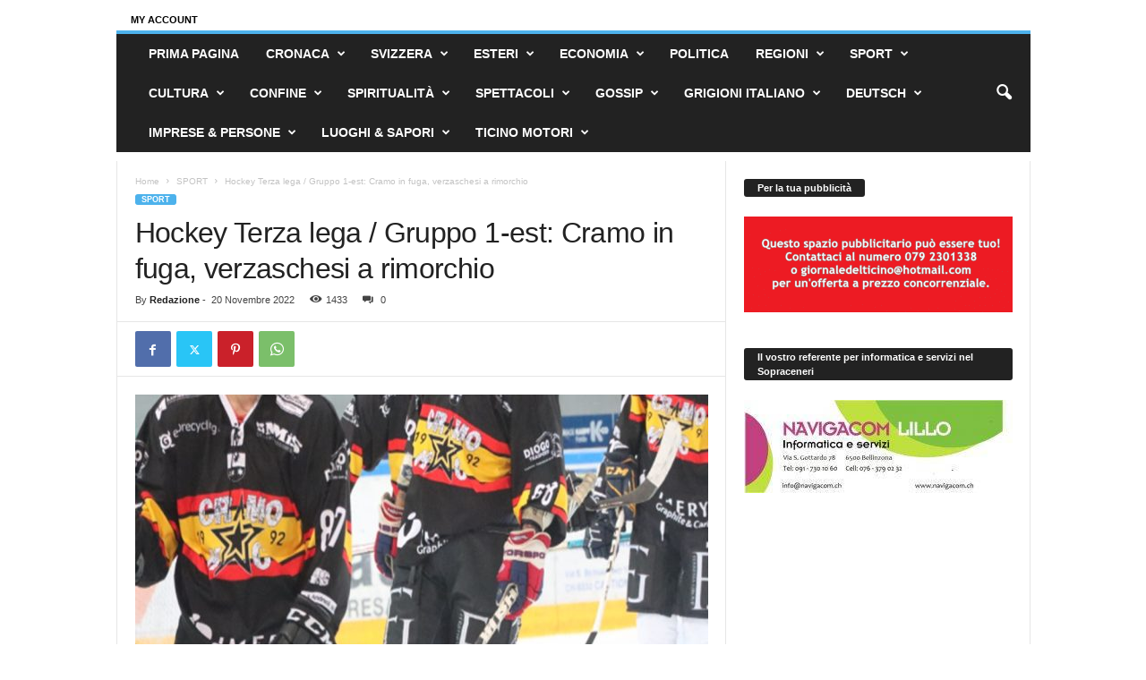

--- FILE ---
content_type: text/html; charset=UTF-8
request_url: https://ilgiornaledelticino.ch/hockey-terza-lega-gruppo-1-est-cramo-in-fuga-verzaschesi-a-rimorchio/
body_size: 36677
content:
<!doctype html > <!--[if IE 8]><html class="ie8" lang="it-IT"> <![endif]--> <!--[if IE 9]><html class="ie9" lang="it-IT"> <![endif]--> <!--[if gt IE 8]><!--><html lang="it-IT"> <!--<![endif]--><head><title>Hockey Terza lega / Gruppo 1-est: Cramo in fuga, verzaschesi a rimorchio | Il Giornale del Ticino</title><meta charset="UTF-8" /><meta name="viewport" content="width=device-width, initial-scale=1.0"><link rel="pingback" href="https://ilgiornaledelticino.ch/xmlrpc.php" /><meta name="description" content="Cramosina ancora vittorioso ed ancora a punteggio pieno sul saldo del settimo turno nel gruppo 1-est dell&#039;hockey di Terza lega: decisivo il 37enne Simone Azzali (tripletta nelle tre forme: 22.47 in superiorità numerica, 31.08 in inferiorità numerica, 34.32 a parità di effettivi) nel successo conseguito ieri all&#039;“In Bòla” di Faido&hellip;"><meta name="robots" content="index, follow, max-snippet:-1, max-image-preview:large, max-video-preview:-1"><link rel="canonical" href="https://ilgiornaledelticino.ch/hockey-terza-lega-gruppo-1-est-cramo-in-fuga-verzaschesi-a-rimorchio/"><meta property="og:url" content="https://ilgiornaledelticino.ch/hockey-terza-lega-gruppo-1-est-cramo-in-fuga-verzaschesi-a-rimorchio/"><meta property="og:site_name" content="Il Giornale del Ticino"><meta property="og:locale" content="it_IT"><meta property="og:type" content="article"><meta property="article:author" content=""><meta property="article:publisher" content=""><meta property="article:section" content="SPORT"><meta property="article:tag" content="Blenio"><meta property="article:tag" content="classifica"><meta property="article:tag" content="Cramosina"><meta property="article:tag" content="Giornale del Ticino"><meta property="article:tag" content="gruppo 1-est"><meta property="article:tag" content="hockey"><meta property="article:tag" content="Il Giornale del Ticino"><meta property="article:tag" content="Lodrino"><meta property="article:tag" content="punteggio pieno"><meta property="article:tag" content="risultati"><meta property="article:tag" content="Terza lega"><meta property="article:tag" content="ValleMaggia Rivers"><meta property="article:tag" content="ValleVerzasca Rivers"><meta property="og:title" content="Hockey Terza lega / Gruppo 1-est: Cramo in fuga, verzaschesi a rimorchio - Il Giornale del Ticino"><meta property="og:description" content="Cramosina ancora vittorioso ed ancora a punteggio pieno sul saldo del settimo turno nel gruppo 1-est dell&#039;hockey di Terza lega: decisivo il 37enne Simone Azzali (tripletta nelle tre forme: 22.47 in superiorità numerica, 31.08 in inferiorità numerica, 34.32 a parità di effettivi) nel successo conseguito ieri all&#039;“In Bòla” di Faido&hellip;"><meta property="og:image" content="https://ilgiornaledelticino.ch/wp-content/uploads/2022/11/hockey-cramosina-generica-2022-2023-00001.jpg"><meta property="og:image:secure_url" content="https://ilgiornaledelticino.ch/wp-content/uploads/2022/11/hockey-cramosina-generica-2022-2023-00001.jpg"><meta property="og:image:width" content="1000"><meta property="og:image:height" content="560"><meta property="fb:pages" content=""><meta property="fb:admins" content=""><meta property="fb:app_id" content=""><meta name="twitter:card" content="summary"><meta name="twitter:site" content=""><meta name="twitter:creator" content=""><meta name="twitter:title" content="Hockey Terza lega / Gruppo 1-est: Cramo in fuga, verzaschesi a rimorchio - Il Giornale del Ticino"><meta name="twitter:description" content="Cramosina ancora vittorioso ed ancora a punteggio pieno sul saldo del settimo turno nel gruppo 1-est dell&#039;hockey di Terza lega: decisivo il 37enne Simone Azzali (tripletta nelle tre forme: 22.47 in superiorità numerica, 31.08 in inferiorità numerica, 34.32 a parità di effettivi) nel successo conseguito ieri all&#039;“In Bòla” di Faido&hellip;"><meta name="twitter:image" content="https://ilgiornaledelticino.ch/wp-content/uploads/2022/11/hockey-cramosina-generica-2022-2023-00001.jpg"><link rel="alternate" type="application/rss+xml" title="Il Giornale del Ticino &raquo; Feed" href="https://ilgiornaledelticino.ch/feed/" /><link rel="alternate" type="application/rss+xml" title="Il Giornale del Ticino &raquo; Feed dei commenti" href="https://ilgiornaledelticino.ch/comments/feed/" /><link rel="alternate" title="oEmbed (JSON)" type="application/json+oembed" href="https://ilgiornaledelticino.ch/wp-json/oembed/1.0/embed?url=https%3A%2F%2Filgiornaledelticino.ch%2Fhockey-terza-lega-gruppo-1-est-cramo-in-fuga-verzaschesi-a-rimorchio%2F" /><link rel="alternate" title="oEmbed (XML)" type="text/xml+oembed" href="https://ilgiornaledelticino.ch/wp-json/oembed/1.0/embed?url=https%3A%2F%2Filgiornaledelticino.ch%2Fhockey-terza-lega-gruppo-1-est-cramo-in-fuga-verzaschesi-a-rimorchio%2F&#038;format=xml" /><style id='wp-img-auto-sizes-contain-inline-css' type='text/css'>img:is([sizes=auto i],[sizes^="auto," i]){contain-intrinsic-size:3000px 1500px}
/*# sourceURL=wp-img-auto-sizes-contain-inline-css */</style><style id='wp-emoji-styles-inline-css' type='text/css'>img.wp-smiley, img.emoji {
		display: inline !important;
		border: none !important;
		box-shadow: none !important;
		height: 1em !important;
		width: 1em !important;
		margin: 0 0.07em !important;
		vertical-align: -0.1em !important;
		background: none !important;
		padding: 0 !important;
	}
/*# sourceURL=wp-emoji-styles-inline-css */</style><link rel='stylesheet' id='wp-block-library-css' href='https://ilgiornaledelticino.ch/wp-includes/css/dist/block-library/style.min.css?ver=6.9' type='text/css' media='all' /><style id='wp-block-paragraph-inline-css' type='text/css'>.is-small-text{font-size:.875em}.is-regular-text{font-size:1em}.is-large-text{font-size:2.25em}.is-larger-text{font-size:3em}.has-drop-cap:not(:focus):first-letter{float:left;font-size:8.4em;font-style:normal;font-weight:100;line-height:.68;margin:.05em .1em 0 0;text-transform:uppercase}body.rtl .has-drop-cap:not(:focus):first-letter{float:none;margin-left:.1em}p.has-drop-cap.has-background{overflow:hidden}:root :where(p.has-background){padding:1.25em 2.375em}:where(p.has-text-color:not(.has-link-color)) a{color:inherit}p.has-text-align-left[style*="writing-mode:vertical-lr"],p.has-text-align-right[style*="writing-mode:vertical-rl"]{rotate:180deg}
/*# sourceURL=https://ilgiornaledelticino.ch/wp-includes/blocks/paragraph/style.min.css */</style><style id='global-styles-inline-css' type='text/css'>:root{--wp--preset--aspect-ratio--square: 1;--wp--preset--aspect-ratio--4-3: 4/3;--wp--preset--aspect-ratio--3-4: 3/4;--wp--preset--aspect-ratio--3-2: 3/2;--wp--preset--aspect-ratio--2-3: 2/3;--wp--preset--aspect-ratio--16-9: 16/9;--wp--preset--aspect-ratio--9-16: 9/16;--wp--preset--color--black: #000000;--wp--preset--color--cyan-bluish-gray: #abb8c3;--wp--preset--color--white: #ffffff;--wp--preset--color--pale-pink: #f78da7;--wp--preset--color--vivid-red: #cf2e2e;--wp--preset--color--luminous-vivid-orange: #ff6900;--wp--preset--color--luminous-vivid-amber: #fcb900;--wp--preset--color--light-green-cyan: #7bdcb5;--wp--preset--color--vivid-green-cyan: #00d084;--wp--preset--color--pale-cyan-blue: #8ed1fc;--wp--preset--color--vivid-cyan-blue: #0693e3;--wp--preset--color--vivid-purple: #9b51e0;--wp--preset--gradient--vivid-cyan-blue-to-vivid-purple: linear-gradient(135deg,rgb(6,147,227) 0%,rgb(155,81,224) 100%);--wp--preset--gradient--light-green-cyan-to-vivid-green-cyan: linear-gradient(135deg,rgb(122,220,180) 0%,rgb(0,208,130) 100%);--wp--preset--gradient--luminous-vivid-amber-to-luminous-vivid-orange: linear-gradient(135deg,rgb(252,185,0) 0%,rgb(255,105,0) 100%);--wp--preset--gradient--luminous-vivid-orange-to-vivid-red: linear-gradient(135deg,rgb(255,105,0) 0%,rgb(207,46,46) 100%);--wp--preset--gradient--very-light-gray-to-cyan-bluish-gray: linear-gradient(135deg,rgb(238,238,238) 0%,rgb(169,184,195) 100%);--wp--preset--gradient--cool-to-warm-spectrum: linear-gradient(135deg,rgb(74,234,220) 0%,rgb(151,120,209) 20%,rgb(207,42,186) 40%,rgb(238,44,130) 60%,rgb(251,105,98) 80%,rgb(254,248,76) 100%);--wp--preset--gradient--blush-light-purple: linear-gradient(135deg,rgb(255,206,236) 0%,rgb(152,150,240) 100%);--wp--preset--gradient--blush-bordeaux: linear-gradient(135deg,rgb(254,205,165) 0%,rgb(254,45,45) 50%,rgb(107,0,62) 100%);--wp--preset--gradient--luminous-dusk: linear-gradient(135deg,rgb(255,203,112) 0%,rgb(199,81,192) 50%,rgb(65,88,208) 100%);--wp--preset--gradient--pale-ocean: linear-gradient(135deg,rgb(255,245,203) 0%,rgb(182,227,212) 50%,rgb(51,167,181) 100%);--wp--preset--gradient--electric-grass: linear-gradient(135deg,rgb(202,248,128) 0%,rgb(113,206,126) 100%);--wp--preset--gradient--midnight: linear-gradient(135deg,rgb(2,3,129) 0%,rgb(40,116,252) 100%);--wp--preset--font-size--small: 10px;--wp--preset--font-size--medium: 20px;--wp--preset--font-size--large: 30px;--wp--preset--font-size--x-large: 42px;--wp--preset--font-size--regular: 14px;--wp--preset--font-size--larger: 48px;--wp--preset--spacing--20: 0.44rem;--wp--preset--spacing--30: 0.67rem;--wp--preset--spacing--40: 1rem;--wp--preset--spacing--50: 1.5rem;--wp--preset--spacing--60: 2.25rem;--wp--preset--spacing--70: 3.38rem;--wp--preset--spacing--80: 5.06rem;--wp--preset--shadow--natural: 6px 6px 9px rgba(0, 0, 0, 0.2);--wp--preset--shadow--deep: 12px 12px 50px rgba(0, 0, 0, 0.4);--wp--preset--shadow--sharp: 6px 6px 0px rgba(0, 0, 0, 0.2);--wp--preset--shadow--outlined: 6px 6px 0px -3px rgb(255, 255, 255), 6px 6px rgb(0, 0, 0);--wp--preset--shadow--crisp: 6px 6px 0px rgb(0, 0, 0);}:where(.is-layout-flex){gap: 0.5em;}:where(.is-layout-grid){gap: 0.5em;}body .is-layout-flex{display: flex;}.is-layout-flex{flex-wrap: wrap;align-items: center;}.is-layout-flex > :is(*, div){margin: 0;}body .is-layout-grid{display: grid;}.is-layout-grid > :is(*, div){margin: 0;}:where(.wp-block-columns.is-layout-flex){gap: 2em;}:where(.wp-block-columns.is-layout-grid){gap: 2em;}:where(.wp-block-post-template.is-layout-flex){gap: 1.25em;}:where(.wp-block-post-template.is-layout-grid){gap: 1.25em;}.has-black-color{color: var(--wp--preset--color--black) !important;}.has-cyan-bluish-gray-color{color: var(--wp--preset--color--cyan-bluish-gray) !important;}.has-white-color{color: var(--wp--preset--color--white) !important;}.has-pale-pink-color{color: var(--wp--preset--color--pale-pink) !important;}.has-vivid-red-color{color: var(--wp--preset--color--vivid-red) !important;}.has-luminous-vivid-orange-color{color: var(--wp--preset--color--luminous-vivid-orange) !important;}.has-luminous-vivid-amber-color{color: var(--wp--preset--color--luminous-vivid-amber) !important;}.has-light-green-cyan-color{color: var(--wp--preset--color--light-green-cyan) !important;}.has-vivid-green-cyan-color{color: var(--wp--preset--color--vivid-green-cyan) !important;}.has-pale-cyan-blue-color{color: var(--wp--preset--color--pale-cyan-blue) !important;}.has-vivid-cyan-blue-color{color: var(--wp--preset--color--vivid-cyan-blue) !important;}.has-vivid-purple-color{color: var(--wp--preset--color--vivid-purple) !important;}.has-black-background-color{background-color: var(--wp--preset--color--black) !important;}.has-cyan-bluish-gray-background-color{background-color: var(--wp--preset--color--cyan-bluish-gray) !important;}.has-white-background-color{background-color: var(--wp--preset--color--white) !important;}.has-pale-pink-background-color{background-color: var(--wp--preset--color--pale-pink) !important;}.has-vivid-red-background-color{background-color: var(--wp--preset--color--vivid-red) !important;}.has-luminous-vivid-orange-background-color{background-color: var(--wp--preset--color--luminous-vivid-orange) !important;}.has-luminous-vivid-amber-background-color{background-color: var(--wp--preset--color--luminous-vivid-amber) !important;}.has-light-green-cyan-background-color{background-color: var(--wp--preset--color--light-green-cyan) !important;}.has-vivid-green-cyan-background-color{background-color: var(--wp--preset--color--vivid-green-cyan) !important;}.has-pale-cyan-blue-background-color{background-color: var(--wp--preset--color--pale-cyan-blue) !important;}.has-vivid-cyan-blue-background-color{background-color: var(--wp--preset--color--vivid-cyan-blue) !important;}.has-vivid-purple-background-color{background-color: var(--wp--preset--color--vivid-purple) !important;}.has-black-border-color{border-color: var(--wp--preset--color--black) !important;}.has-cyan-bluish-gray-border-color{border-color: var(--wp--preset--color--cyan-bluish-gray) !important;}.has-white-border-color{border-color: var(--wp--preset--color--white) !important;}.has-pale-pink-border-color{border-color: var(--wp--preset--color--pale-pink) !important;}.has-vivid-red-border-color{border-color: var(--wp--preset--color--vivid-red) !important;}.has-luminous-vivid-orange-border-color{border-color: var(--wp--preset--color--luminous-vivid-orange) !important;}.has-luminous-vivid-amber-border-color{border-color: var(--wp--preset--color--luminous-vivid-amber) !important;}.has-light-green-cyan-border-color{border-color: var(--wp--preset--color--light-green-cyan) !important;}.has-vivid-green-cyan-border-color{border-color: var(--wp--preset--color--vivid-green-cyan) !important;}.has-pale-cyan-blue-border-color{border-color: var(--wp--preset--color--pale-cyan-blue) !important;}.has-vivid-cyan-blue-border-color{border-color: var(--wp--preset--color--vivid-cyan-blue) !important;}.has-vivid-purple-border-color{border-color: var(--wp--preset--color--vivid-purple) !important;}.has-vivid-cyan-blue-to-vivid-purple-gradient-background{background: var(--wp--preset--gradient--vivid-cyan-blue-to-vivid-purple) !important;}.has-light-green-cyan-to-vivid-green-cyan-gradient-background{background: var(--wp--preset--gradient--light-green-cyan-to-vivid-green-cyan) !important;}.has-luminous-vivid-amber-to-luminous-vivid-orange-gradient-background{background: var(--wp--preset--gradient--luminous-vivid-amber-to-luminous-vivid-orange) !important;}.has-luminous-vivid-orange-to-vivid-red-gradient-background{background: var(--wp--preset--gradient--luminous-vivid-orange-to-vivid-red) !important;}.has-very-light-gray-to-cyan-bluish-gray-gradient-background{background: var(--wp--preset--gradient--very-light-gray-to-cyan-bluish-gray) !important;}.has-cool-to-warm-spectrum-gradient-background{background: var(--wp--preset--gradient--cool-to-warm-spectrum) !important;}.has-blush-light-purple-gradient-background{background: var(--wp--preset--gradient--blush-light-purple) !important;}.has-blush-bordeaux-gradient-background{background: var(--wp--preset--gradient--blush-bordeaux) !important;}.has-luminous-dusk-gradient-background{background: var(--wp--preset--gradient--luminous-dusk) !important;}.has-pale-ocean-gradient-background{background: var(--wp--preset--gradient--pale-ocean) !important;}.has-electric-grass-gradient-background{background: var(--wp--preset--gradient--electric-grass) !important;}.has-midnight-gradient-background{background: var(--wp--preset--gradient--midnight) !important;}.has-small-font-size{font-size: var(--wp--preset--font-size--small) !important;}.has-medium-font-size{font-size: var(--wp--preset--font-size--medium) !important;}.has-large-font-size{font-size: var(--wp--preset--font-size--large) !important;}.has-x-large-font-size{font-size: var(--wp--preset--font-size--x-large) !important;}
/*# sourceURL=global-styles-inline-css */</style><style id='classic-theme-styles-inline-css' type='text/css'>/*! This file is auto-generated */
.wp-block-button__link{color:#fff;background-color:#32373c;border-radius:9999px;box-shadow:none;text-decoration:none;padding:calc(.667em + 2px) calc(1.333em + 2px);font-size:1.125em}.wp-block-file__button{background:#32373c;color:#fff;text-decoration:none}
/*# sourceURL=/wp-includes/css/classic-themes.min.css */</style><link rel='stylesheet' id='font-awesome-css' href='https://ilgiornaledelticino.ch/wp-content/plugins/contact-widgets/assets/css/font-awesome.min.css?ver=4.7.0' type='text/css' media='all' /><link rel='stylesheet' id='mks_shortcodes_fntawsm_css-css' href='https://ilgiornaledelticino.ch/wp-content/plugins/meks-flexible-shortcodes/css/font-awesome/css/font-awesome.min.css?ver=1.3.8' type='text/css' media='screen' /><link rel='stylesheet' id='mks_shortcodes_simple_line_icons-css' href='https://ilgiornaledelticino.ch/wp-content/cache/autoptimize/css/autoptimize_single_fa8ce130c58975076654e09eb49a8002.css?ver=1.3.8' type='text/css' media='screen' /><link rel='stylesheet' id='mks_shortcodes_css-css' href='https://ilgiornaledelticino.ch/wp-content/cache/autoptimize/css/autoptimize_single_82d5ad2853fa3cd5adb9c065e88bbb1b.css?ver=1.3.8' type='text/css' media='screen' /><link rel='stylesheet' id='bwg_fonts-css' href='https://ilgiornaledelticino.ch/wp-content/cache/autoptimize/css/autoptimize_single_a9df041d122839ca80bde8891d0e7e14.css?ver=0.0.1' type='text/css' media='all' /><link rel='stylesheet' id='sumoselect-css' href='https://ilgiornaledelticino.ch/wp-content/plugins/photo-gallery/css/sumoselect.min.css?ver=3.4.6' type='text/css' media='all' /><link rel='stylesheet' id='mCustomScrollbar-css' href='https://ilgiornaledelticino.ch/wp-content/plugins/photo-gallery/css/jquery.mCustomScrollbar.min.css?ver=3.1.5' type='text/css' media='all' /><link rel='stylesheet' id='bwg_frontend-css' href='https://ilgiornaledelticino.ch/wp-content/plugins/photo-gallery/css/styles.min.css?ver=1.8.37' type='text/css' media='all' /><link rel='stylesheet' id='td-plugin-newsletter-css' href='https://ilgiornaledelticino.ch/wp-content/cache/autoptimize/css/autoptimize_single_61787c91ab137644dc106b708b6fe507.css?ver=5.4.3.4' type='text/css' media='all' /><link rel='stylesheet' id='meks-ads-widget-css' href='https://ilgiornaledelticino.ch/wp-content/cache/autoptimize/css/autoptimize_single_2df4cf12234774120bd859c9819b32e4.css?ver=2.0.9' type='text/css' media='all' /><link rel='stylesheet' id='meks-flickr-widget-css' href='https://ilgiornaledelticino.ch/wp-content/cache/autoptimize/css/autoptimize_single_cdc42877cc656e0de6c1757a6e9e1f03.css?ver=1.3' type='text/css' media='all' /><link rel='stylesheet' id='meks-author-widget-css' href='https://ilgiornaledelticino.ch/wp-content/cache/autoptimize/css/autoptimize_single_5fa29058f044e3fbaf32a3c8cdfb675e.css?ver=1.1.5' type='text/css' media='all' /><link rel='stylesheet' id='meks-social-widget-css' href='https://ilgiornaledelticino.ch/wp-content/cache/autoptimize/css/autoptimize_single_4dcc6653439e3bfa032598aff028aea9.css?ver=1.6.5' type='text/css' media='all' /><link rel='stylesheet' id='meks-themeforest-widget-css' href='https://ilgiornaledelticino.ch/wp-content/cache/autoptimize/css/autoptimize_single_beedbcbdd879f769dbc8ab1717b1d36a.css?ver=1.6' type='text/css' media='all' /><link rel='stylesheet' id='fancybox-css' href='https://ilgiornaledelticino.ch/wp-content/plugins/easy-fancybox/fancybox/1.5.4/jquery.fancybox.min.css?ver=6.9' type='text/css' media='screen' /><style id='fancybox-inline-css' type='text/css'>#fancybox-content{border-color:#ffffff;}#fancybox-title,#fancybox-title-float-main{color:#fff}
/*# sourceURL=fancybox-inline-css */</style><link rel='stylesheet' id='tds-front-css' href='https://ilgiornaledelticino.ch/wp-content/cache/autoptimize/css/autoptimize_single_e8ba5564985106317df94dada2a3eec8.css?ver=1.7.3' type='text/css' media='all' /><link rel='stylesheet' id='td-theme-css' href='https://ilgiornaledelticino.ch/wp-content/cache/autoptimize/css/autoptimize_single_76ac3a733498602da9002e2d2f5960ea.css?ver=5.4.3.4' type='text/css' media='all' /><style id='td-theme-inline-css' type='text/css'>/* custom css - generated by TagDiv Composer */
        @media (max-width: 767px) {
            .td-header-desktop-wrap {
                display: none;
            }
        }
        @media (min-width: 767px) {
            .td-header-mobile-wrap {
                display: none;
            }
        }
    
	
/*# sourceURL=td-theme-inline-css */</style><link rel='stylesheet' id='td-theme-child-css' href='https://ilgiornaledelticino.ch/wp-content/themes/Newsmag-child/style.css?ver=5.4.3.4c' type='text/css' media='all' /><link rel='stylesheet' id='wp_review-style-css' href='https://ilgiornaledelticino.ch/wp-content/cache/autoptimize/css/autoptimize_single_3e4d0669e61d46e928ac76d9ee1d4fa9.css?ver=5.3.5' type='text/css' media='all' /><link rel='stylesheet' id='js_composer_front-css' href='https://ilgiornaledelticino.ch/wp-content/plugins/js_composer/assets/css/js_composer.min.css?ver=8.0' type='text/css' media='all' /><link rel='stylesheet' id='td-legacy-framework-front-style-css' href='https://ilgiornaledelticino.ch/wp-content/cache/autoptimize/css/autoptimize_single_30823dc00d19970ff4cfa85051b3ec0f.css?ver=02f7892c77f8d92ff3a6477b3d96dee8' type='text/css' media='all' /><link rel='stylesheet' id='td-legacy-framework-subscription-style-css' href='https://ilgiornaledelticino.ch/wp-content/cache/autoptimize/css/autoptimize_single_387436682113e012883df99f25da8fdb.css?ver=6.9' type='text/css' media='all' /> <script defer type="text/javascript" src="https://ilgiornaledelticino.ch/wp-content/plugins/jquery-updater/js/jquery-4.0.0.min.js?ver=4.0.0" id="jquery-core-js"></script> <script defer type="text/javascript" src="https://ilgiornaledelticino.ch/wp-content/plugins/jquery-updater/js/jquery-migrate-3.6.0.min.js?ver=3.6.0" id="jquery-migrate-js"></script> <script defer type="text/javascript" src="https://ilgiornaledelticino.ch/wp-content/plugins/photo-gallery/js/jquery.sumoselect.min.js?ver=3.4.6" id="sumoselect-js"></script> <script defer type="text/javascript" src="https://ilgiornaledelticino.ch/wp-content/plugins/photo-gallery/js/tocca.min.js?ver=2.0.9" id="bwg_mobile-js"></script> <script defer type="text/javascript" src="https://ilgiornaledelticino.ch/wp-content/plugins/photo-gallery/js/jquery.mCustomScrollbar.concat.min.js?ver=3.1.5" id="mCustomScrollbar-js"></script> <script defer type="text/javascript" src="https://ilgiornaledelticino.ch/wp-content/plugins/photo-gallery/js/jquery.fullscreen.min.js?ver=0.6.0" id="jquery-fullscreen-js"></script> <script defer id="bwg_frontend-js-extra" src="[data-uri]"></script> <script defer type="text/javascript" src="https://ilgiornaledelticino.ch/wp-content/plugins/photo-gallery/js/scripts.min.js?ver=1.8.37" id="bwg_frontend-js"></script> <script defer src="data:text/javascript;base64,"></script><link rel="https://api.w.org/" href="https://ilgiornaledelticino.ch/wp-json/" /><link rel="alternate" title="JSON" type="application/json" href="https://ilgiornaledelticino.ch/wp-json/wp/v2/posts/81171" /><link rel="EditURI" type="application/rsd+xml" title="RSD" href="https://ilgiornaledelticino.ch/xmlrpc.php?rsd" /><meta name="generator" content="WordPress 6.9" /><link rel='shortlink' href='https://ilgiornaledelticino.ch/?p=81171' /><meta name="generator" content="Powered by WPBakery Page Builder - drag and drop page builder for WordPress."/>  <script defer id="td-generated-header-js" src="[data-uri]"></script> <script type="application/ld+json">{
        "@context": "https://schema.org",
        "@type": "BreadcrumbList",
        "itemListElement": [
            {
                "@type": "ListItem",
                "position": 1,
                "item": {
                    "@type": "WebSite",
                    "@id": "https://ilgiornaledelticino.ch/",
                    "name": "Home"
                }
            },
            {
                "@type": "ListItem",
                "position": 2,
                    "item": {
                    "@type": "WebPage",
                    "@id": "https://ilgiornaledelticino.ch/category/sport/",
                    "name": "SPORT"
                }
            }
            ,{
                "@type": "ListItem",
                "position": 3,
                    "item": {
                    "@type": "WebPage",
                    "@id": "https://ilgiornaledelticino.ch/hockey-terza-lega-gruppo-1-est-cramo-in-fuga-verzaschesi-a-rimorchio/",
                    "name": "Hockey Terza lega / Gruppo 1-est: Cramo in fuga, verzaschesi a rimorchio"                                
                }
            }    
        ]
    }</script> <link rel="icon" href="https://ilgiornaledelticino.ch/wp-content/uploads/2018/12/cropped-Schermata-3-65x65.png" sizes="32x32" /><link rel="icon" href="https://ilgiornaledelticino.ch/wp-content/uploads/2018/12/cropped-Schermata-3-300x300.png" sizes="192x192" /><link rel="apple-touch-icon" href="https://ilgiornaledelticino.ch/wp-content/uploads/2018/12/cropped-Schermata-3-300x300.png" /><meta name="msapplication-TileImage" content="https://ilgiornaledelticino.ch/wp-content/uploads/2018/12/cropped-Schermata-3-300x300.png" /><style type="text/css" id="wp-custom-css">.td-header-header {
	display: none;
}

.td-header-row {
	margin-bottom: 1%;
}

.td-header-sp-top-widget {
	margin-top: -6.5%;
}</style> <script defer src='https://www.googletagmanager.com/gtag/js?id=G-D6H8K2Z3QX'></script><script defer src="[data-uri]"></script> <noscript><style>.wpb_animate_when_almost_visible { opacity: 1; }</style></noscript><style id="tdw-css-placeholder">/* custom css - generated by TagDiv Composer */</style></head><body class="wp-singular post-template-default single single-post postid-81171 single-format-standard wp-theme-Newsmag wp-child-theme-Newsmag-child hockey-terza-lega-gruppo-1-est-cramo-in-fuga-verzaschesi-a-rimorchio global-block-template-1  td-subscription-active wpb-js-composer js-comp-ver-8.0 vc_responsive td-animation-stack-type0 td-full-layout" itemscope="itemscope" itemtype="https://schema.org/WebPage"><div class="td-scroll-up  td-hide-scroll-up-on-mob"  style="display:none;"><i class="td-icon-menu-up"></i></div><div class="td-menu-background"></div><div id="td-mobile-nav"><div class="td-mobile-container"><div class="td-menu-socials-wrap"><div class="td-menu-socials"></div><div class="td-mobile-close"> <span><i class="td-icon-close-mobile"></i></span></div></div><div class="td-menu-login-section"><div class="td-guest-wrap"><div class="td-menu-login"><a id="login-link-mob">Sign in</a></div></div></div><div class="td-mobile-content"><div class="menu-menu-principale-container"><ul id="menu-menu-principale" class="td-mobile-main-menu"><li id="menu-item-5717" class="menu-item menu-item-type-custom menu-item-object-custom menu-item-home menu-item-first menu-item-5717"><a href="https://ilgiornaledelticino.ch" data-wpel-link="internal">PRIMA PAGINA</a></li><li id="menu-item-5931" class="menu-item menu-item-type-taxonomy menu-item-object-category menu-item-5931"><a href="https://ilgiornaledelticino.ch/category/cronaca/" data-wpel-link="internal">CRONACA</a></li><li id="menu-item-5943" class="menu-item menu-item-type-taxonomy menu-item-object-category menu-item-5943"><a href="https://ilgiornaledelticino.ch/category/svizzera/" data-wpel-link="internal">SVIZZERA</a></li><li id="menu-item-5935" class="menu-item menu-item-type-taxonomy menu-item-object-category menu-item-5935"><a href="https://ilgiornaledelticino.ch/category/esteri/" data-wpel-link="internal">ESTERI</a></li><li id="menu-item-5934" class="menu-item menu-item-type-taxonomy menu-item-object-category menu-item-5934"><a href="https://ilgiornaledelticino.ch/category/economia/" data-wpel-link="internal">ECONOMIA</a></li><li id="menu-item-5938" class="menu-item menu-item-type-taxonomy menu-item-object-category menu-item-5938"><a href="https://ilgiornaledelticino.ch/category/politica/" data-wpel-link="internal">POLITICA</a></li><li id="menu-item-5939" class="menu-item menu-item-type-taxonomy menu-item-object-category menu-item-5939"><a href="https://ilgiornaledelticino.ch/category/regioni/" data-wpel-link="internal">REGIONI</a></li><li id="menu-item-5942" class="menu-item menu-item-type-taxonomy menu-item-object-category current-post-ancestor current-menu-parent current-post-parent menu-item-5942"><a href="https://ilgiornaledelticino.ch/category/sport/" data-wpel-link="internal">SPORT</a></li><li id="menu-item-5932" class="menu-item menu-item-type-taxonomy menu-item-object-category menu-item-5932"><a href="https://ilgiornaledelticino.ch/category/cultura/" data-wpel-link="internal">CULTURA</a></li><li id="menu-item-6869" class="menu-item menu-item-type-taxonomy menu-item-object-category menu-item-6869"><a href="https://ilgiornaledelticino.ch/category/confine/" data-wpel-link="internal">CONFINE</a></li><li id="menu-item-5941" class="menu-item menu-item-type-taxonomy menu-item-object-category menu-item-5941"><a href="https://ilgiornaledelticino.ch/category/spiritualita/" data-wpel-link="internal">SPIRITUALITÀ</a></li><li id="menu-item-5940" class="menu-item menu-item-type-taxonomy menu-item-object-category menu-item-5940"><a href="https://ilgiornaledelticino.ch/category/spettacoli/" data-wpel-link="internal">SPETTACOLI</a></li><li id="menu-item-5936" class="menu-item menu-item-type-taxonomy menu-item-object-category menu-item-5936"><a href="https://ilgiornaledelticino.ch/category/gossip/" data-wpel-link="internal">GOSSIP</a></li><li id="menu-item-6853" class="menu-item menu-item-type-taxonomy menu-item-object-category menu-item-6853"><a href="https://ilgiornaledelticino.ch/category/grigioni-italiano/" data-wpel-link="internal">GRIGIONI ITALIANO</a></li><li id="menu-item-5933" class="menu-item menu-item-type-taxonomy menu-item-object-category menu-item-5933"><a href="https://ilgiornaledelticino.ch/category/deutsch/" data-wpel-link="internal">DEUTSCH</a></li><li id="menu-item-10663" class="menu-item menu-item-type-taxonomy menu-item-object-category menu-item-10663"><a href="https://ilgiornaledelticino.ch/category/imprese-persone/" data-wpel-link="internal">IMPRESE &amp; PERSONE</a></li><li id="menu-item-10664" class="menu-item menu-item-type-taxonomy menu-item-object-category menu-item-10664"><a href="https://ilgiornaledelticino.ch/category/luoghi-sapori/" data-wpel-link="internal">LUOGHI &amp; SAPORI</a></li><li id="menu-item-21561" class="menu-item menu-item-type-taxonomy menu-item-object-category menu-item-21561"><a href="https://ilgiornaledelticino.ch/category/ticino-motori/" data-wpel-link="internal">TICINO MOTORI</a></li></ul></div></div></div><div id="login-form-mobile" class="td-register-section"><div id="td-login-mob" class="td-login-animation td-login-hide-mob"><div class="td-login-close"> <span class="td-back-button"><i class="td-icon-read-down"></i></span><div class="td-login-title">Sign in</div><div class="td-mobile-close"> <span><i class="td-icon-close-mobile"></i></span></div></div><form class="td-login-form-wrap" action="#" method="post"><div class="td-login-panel-title"><span>Welcome!</span>Log into your account</div><div class="td_display_err"></div><div class="td-login-inputs"><input class="td-login-input" autocomplete="username" type="text" name="login_email" id="login_email-mob" value="" required><label for="login_email-mob">your username</label></div><div class="td-login-inputs"><input class="td-login-input" autocomplete="current-password" type="password" name="login_pass" id="login_pass-mob" value="" required><label for="login_pass-mob">your password</label></div> <input type="button" name="login_button" id="login_button-mob" class="td-login-button" value="LOG IN"><div class="td-login-info-text"><a href="#" id="forgot-pass-link-mob">Forgot your password?</a></div></form></div><div id="td-forgot-pass-mob" class="td-login-animation td-login-hide-mob"><div class="td-forgot-pass-close"> <a href="#" aria-label="Back" class="td-back-button"><i class="td-icon-read-down"></i></a><div class="td-login-title">Password recovery</div></div><div class="td-login-form-wrap"><div class="td-login-panel-title">Recover your password</div><div class="td_display_err"></div><div class="td-login-inputs"><input class="td-login-input" type="text" name="forgot_email" id="forgot_email-mob" value="" required><label for="forgot_email-mob">your email</label></div> <input type="button" name="forgot_button" id="forgot_button-mob" class="td-login-button" value="Send My Pass"></div></div></div></div><div class="td-search-background"></div><div class="td-search-wrap-mob"><div class="td-drop-down-search"><form method="get" class="td-search-form" action="https://ilgiornaledelticino.ch/"><div class="td-search-close"> <span><i class="td-icon-close-mobile"></i></span></div><div role="search" class="td-search-input"> <span>Search</span> <input id="td-header-search-mob" type="text" value="" name="s" autocomplete="off" /></div></form><div id="td-aj-search-mob"></div></div></div><div id="td-outer-wrap"><div class="td-outer-container"><div class="td-header-container td-header-wrap td-header-style-1"><div class="td-header-row td-header-top-menu"><div class="td-top-bar-container top-bar-style-1"><div class="td-header-sp-top-menu"><ul class="tds_header_login"><li class="menu-item"><div class="td_block_wrap tds_menu_login tdi_1  td_block_template_1"  data-td-block-uid="tdi_1" ><style>/* custom css - generated by TagDiv Composer */
.tds_menu_login{
                    vertical-align: middle;
                    z-index: 1001;
                }.tds_menu_login .tdw-block-inner{
                    font-size: 0;
                    line-height: 0;
                }.tds_menu_login .tdw-wml-wrap{
                    position: relative;
                }.tds_menu_login .tdw-wml-link{
                    position: relative;
                    display: flex;
                    flex-wrap: wrap;
                    cursor: pointer;
                }.tds_menu_login .tdw-wml-icon-wrap{
                    position: relative;
                }.tds_menu_login .tdw-wml-icon{
                    display: block;
                    color: #000;
                }.tds_menu_login .tdw-wml-icon-svg{
                    line-height: 0;
                }.tds_menu_login .tdw-wml-avatar{
                    position: relative;
                    display: block;
                    width: 25px;
                    height: 25px;
                    background-repeat: no-repeat;
                    background-size: cover;
                    background-position: center;
                    border-radius: 100px;
                }.tds_menu_login .tdw-wml-user{
                    position: relative;
                    display: flex;
                    align-items: center;
                    font-size: 13px;
                    color: #000;
                }.tds_menu_login .tdw-wml-menu{
                    position: relative;
                    width: 100%;
                    font-size: 13px;
                    line-height: 1.2;
                    font-size: 14px;
                    line-height: 21px;
                    z-index: 10;
                }.tds_menu_login .tdw-wml-menu-inner{
                    background-color: #fff;
                    border-width: 0;
                    border-style: solid;
                    border-color: #000;
                    position: relative;
                }.tds_menu_login .tdw-wml-menu-header,
                .tds_menu_login .tdw-wml-menu-footer{
                    padding: 11px 20px;
                }.tds_menu_login .tdw-wml-menu-header{
                    border-bottom: 1px solid #eaeaea;
                }.tds_menu_login .tdw-wml-menu-content{
                    padding: 10px 20px;
                }.tds_menu_login .tdw-wml-menu-list{
                    list-style-type: none;
                    margin: 0;
                }.tds_menu_login .tdw-wml-menu-list li{
                    margin-left: 0;
                    line-height: 2.2;
                }.tds_menu_login .tdw-wml-menu-list .tdw-wml-menu-item-sep{
                    height: 1px;
                    margin: 8px 0;
                    background-color: #eaeaea;
                }.tds_menu_login .tdw-wml-menu-list li a,
                .tds_menu_login .tdw-wml-menu-footer a{
                    color: #000;
                }.tds_menu_login .tdw-wml-menu-list li a:hover,
                .tds_menu_login .tdw-wml-menu-list a.is-active,
                .tds_menu_login .tdw-wml-menu-footer a:hover{
                    color: var(--td_theme_color, #4db2ec);
                }.tds_menu_login .tdw-wml-menu-footer{
                    border-top: 1px solid #eaeaea;
                }.tds_menu_login .tdw-wml-menu-footer a{
                    display: flex;
                    align-items: center;
                }.tds_menu_login .tdw-wml-menu-footer .tdw-wml-logout-icon{
                    margin-left: 7px;
                }.tds_menu_login .tdw-wml-menu-footer .tdw-wml-logout-icon-svg{
                    line-height: 0;
                }.tds_menu_login .tdw-wml-guest .tdw-wml-menu-content{
                    display: flex;
                    align-items: center;
                    padding: 15px 20px;
                }.tds_menu_login .tdw-wml-guest .tdw-wml-menu-content a{
                    font-size: 11px;
                    line-height: 1;
                }.tds_menu_login .tdw-wml-login-link{
                    padding: 9px 14px 11px;
                    background-color: var(--td_theme_color, #4db2ec);
                    color: #fff;
                    border: 0 solid #000;
                }.tds_menu_login .tdw-wml-login-link:hover{
                    background-color: #222;
                }.tds_menu_login .tdw-wml-register-link{
                    margin-left: 12px;
                    color: #000;
                }.tds_menu_login .tdw-wml-register-link:hover{
                    color: var(--td_theme_color, #4db2ec);
                }.tds_menu_login .tdw-wml-link:after{
                    content: '';
                    display: none;
                    position: absolute;
                    bottom: -18px;
                    left: 50%;
                    transform: translateX(-50%);
                    width: 0;
                    height: 0;
                    border-left: 6px solid transparent;
                    border-right: 6px solid transparent;
                    border-bottom: 6px solid #fff;
                    z-index: 11;
                }.tds_menu_login .tdw-wml-wrap:hover .tdw-wml-link:after{
                    display: block;
                }body .tdi_1 .tdw-wml-wrap{
                    display: inline-block;
                }body .tdi_1 .tdw-wml-wrap:hover .tdw-wml-menu{
                    opacity: 1;
                    visibility: visible;
                }body .tdi_1 .tdw-wml-menu{
                    position: absolute;
                    top: 100%;
                    right: 0;
                    left: 6px;
                    width: 200px;
                    opacity: 0;
                    visibility: hidden;
                
                    left: 0;
                    right: auto;
                    transform: none;
                }body .tdi_1 .tdw-wml-menu:before{
                    content: '';
                    display: block;
                    width: 100%;
                    height: 18px;
                }body .tdi_1 .tdw-wml-menu-inner{
                    margin-right: -12px;
                
                    right: 8%;
                
                    box-shadow:  0px 2px 6px 0px rgba(0, 0, 0, 0.2);
                }body .tdi_1 .tdw-wml-icon-svg svg{
                    width: 24px;
                }body .tdi_1 .tdw-wml-avatar{
                    display: block;
                }body .tdi_1 .tdw-wml-icon-wrap,
                body .tdi_1 .tdw-wml-avatar{
                    margin-right: 12px;
                }body .tdi_1 .tdw-wml-user{
                    top: 0px;
                
                    display: flex;
                }body .tdi_1 .td_block_inner{
                    text-align: left;
                }body .tdi_1 .tdw-wml-account .tdw-wml-menu-header{
                    border-bottom-style: solid;
                }body .tdi_1 .tdw-wml-menu-footer .tdw-wml-logout-icon-svg svg{
                    width: 14px;
                }body .tdi_1 .tdw-wml-menu-footer{
                    border-top-style: solid;
                }body .tdi_1 .tdw-wml-guest .tdw-wml-menu-header{
                    border-bottom-style: solid;
                }body .tdi_1 .tdw-wml-login-link{
                    border-style: solid;
                }</style><div id=tdi_1 class="tdw-block-inner"><div class="tdw-wml-wrap"><div class="tdw-wml-link tdw-wml-popup"><span class="tdw-wml-user">My account</span></div><div class="tdw-wml-menu tdw-wml-guest"><div class="tdw-wml-menu-inner"><div class="tdw-wml-menu-header">Get into your account.</div><div class="tdw-wml-menu-content"><a class="tdw-wml-login-link tdw-wml-popup" href="https://ilgiornaledelticino.ch/?page_id=69183" data-wpel-link="internal">Login</a><a class="tdw-wml-register-link tdw-wml-popup" href="https://ilgiornaledelticino.ch/?page_id=69184&#038;signup" data-wpel-link="internal">Register</a></div></div></div></div></div></div></li></ul></div></div><div  id="login-form" class="white-popup-block mfp-hide mfp-with-anim td-login-modal-wrap"><div class="td-login-wrap"> <a href="#" aria-label="Back" class="td-back-button"><i class="td-icon-modal-back"></i></a><div id="td-login-div" class="td-login-form-div td-display-block"><div class="td-login-panel-title">Sign in</div><div class="td-login-panel-descr">Welcome! Log into your account</div><div class="td_display_err"></div><form id="loginForm" action="#" method="post"><div class="td-login-inputs"><input class="td-login-input" autocomplete="username" type="text" name="login_email" id="login_email" value="" required><label for="login_email">your username</label></div><div class="td-login-inputs"><input class="td-login-input" autocomplete="current-password" type="password" name="login_pass" id="login_pass" value="" required><label for="login_pass">your password</label></div> <input type="button" name="login_button" id="login_button" class="wpb_button btn td-login-button" value="Login"></form><div class="td-login-info-text"><a href="#" id="forgot-pass-link">Forgot your password? Get help</a></div></div><div id="td-forgot-pass-div" class="td-login-form-div td-display-none"><div class="td-login-panel-title">Password recovery</div><div class="td-login-panel-descr">Recover your password</div><div class="td_display_err"></div><form id="forgotpassForm" action="#" method="post"><div class="td-login-inputs"><input class="td-login-input" type="text" name="forgot_email" id="forgot_email" value="" required><label for="forgot_email">your email</label></div> <input type="button" name="forgot_button" id="forgot_button" class="wpb_button btn td-login-button" value="Send My Password"></form><div class="td-login-info-text">A password will be e-mailed to you.</div></div></div></div></div><div class="td-header-row td-header-header"><div class="td-header-sp-logo"></div><div class="td-header-sp-rec"><div class="td-header-ad-wrap "></div></div></div><div class="td-header-menu-wrap"><div class="td-header-row td-header-border td-header-main-menu"><div id="td-header-menu" role="navigation"><div id="td-top-mobile-toggle"><span><i class="td-icon-font td-icon-mobile"></i></span></div><div class="td-main-menu-logo td-logo-in-header"></div><div class="menu-menu-principale-container"><ul id="menu-menu-principale-1" class="sf-menu"><li class="menu-item menu-item-type-custom menu-item-object-custom menu-item-home menu-item-first td-menu-item td-normal-menu menu-item-5717"><a href="https://ilgiornaledelticino.ch" data-wpel-link="internal">PRIMA PAGINA</a></li><li class="menu-item menu-item-type-taxonomy menu-item-object-category td-menu-item td-mega-menu menu-item-5931"><a href="https://ilgiornaledelticino.ch/category/cronaca/" data-wpel-link="internal">CRONACA</a><ul class="sub-menu"><li id="menu-item-0" class="menu-item-0"><div class="td-container-border"><div class="td-mega-grid"><script defer src="[data-uri]"></script><div class="td_block_wrap td_block_mega_menu tdi_3 td-no-subcats td_with_ajax_pagination td-pb-border-top td_block_template_1"  data-td-block-uid="tdi_3" ><div id=tdi_3 class="td_block_inner"><div class="td-mega-row"><div class="td-mega-span"><div class="td_module_mega_menu td-animation-stack td_mod_mega_menu td-cpt-post"><div class="td-module-image"><div class="td-module-thumb"><a href="https://ilgiornaledelticino.ch/a2-a-val-mara-auto-contro-guard-rail-nessun-ferito-seri-danni-e-disagi/"  rel="bookmark" class="td-image-wrap " title="A2 a Val Mara, auto contro “guard-rail”: nessun ferito, seri danni e disagi" ><img class="entry-thumb" src="" alt="" title="A2 a Val Mara, auto contro “guard-rail”: nessun ferito, seri danni e disagi" data-type="image_tag" data-img-url="https://ilgiornaledelticino.ch/wp-content/uploads/2020/12/polcantonale-auto-10000-180x135.jpg"  width="180" height="135" /></a></div></div><div class="item-details"><div class="entry-title td-module-title"><a href="https://ilgiornaledelticino.ch/a2-a-val-mara-auto-contro-guard-rail-nessun-ferito-seri-danni-e-disagi/" rel="bookmark" title="A2 a Val Mara, auto contro “guard-rail”: nessun ferito, seri danni e disagi" data-wpel-link="internal">A2 a Val Mara, auto contro “guard-rail”: nessun ferito, seri danni e disagi</a></div></div></div></div><div class="td-mega-span"><div class="td_module_mega_menu td-animation-stack td_mod_mega_menu td-cpt-post"><div class="td-module-image"><div class="td-module-thumb"><a href="https://ilgiornaledelticino.ch/schianto-in-galleria-al-san-gottardo-tragico-esito-morto-lautomobilista/"  rel="bookmark" class="td-image-wrap " title="Schianto in galleria al San Gottardo, tragico esito: morto l&#8217;automobilista" ><img class="entry-thumb" src="" alt="" title="Schianto in galleria al San Gottardo, tragico esito: morto l&#8217;automobilista" data-type="image_tag" data-img-url="https://ilgiornaledelticino.ch/wp-content/uploads/2019/05/lacrima-generica-20000-180x135.jpg"  width="180" height="135" /></a></div></div><div class="item-details"><div class="entry-title td-module-title"><a href="https://ilgiornaledelticino.ch/schianto-in-galleria-al-san-gottardo-tragico-esito-morto-lautomobilista/" rel="bookmark" title="Schianto in galleria al San Gottardo, tragico esito: morto l&#8217;automobilista" data-wpel-link="internal">Schianto in galleria al San Gottardo, tragico esito: morto l&#8217;automobilista</a></div></div></div></div><div class="td-mega-span"><div class="td_module_mega_menu td-animation-stack td_mod_mega_menu td-cpt-post"><div class="td-module-image"><div class="td-module-thumb"><a href="https://ilgiornaledelticino.ch/bellinzona-donna-uccisa-uomo-gravissimo-in-manette-un-24enne/"  rel="bookmark" class="td-image-wrap " title="Bellinzona, dramma in via Mirasole: 24enne uccide la madre e ferisce un uomo" ><img class="entry-thumb" src="" alt="" title="Bellinzona, dramma in via Mirasole: 24enne uccide la madre e ferisce un uomo" data-type="image_tag" data-img-url="https://ilgiornaledelticino.ch/wp-content/uploads/2019/03/violenza-00001-180x135.jpg"  width="180" height="135" /></a></div></div><div class="item-details"><div class="entry-title td-module-title"><a href="https://ilgiornaledelticino.ch/bellinzona-donna-uccisa-uomo-gravissimo-in-manette-un-24enne/" rel="bookmark" title="Bellinzona, dramma in via Mirasole: 24enne uccide la madre e ferisce un uomo" data-wpel-link="internal">Bellinzona, dramma in via Mirasole: 24enne uccide la madre e ferisce un uomo</a></div></div></div></div><div class="td-mega-span"><div class="td_module_mega_menu td-animation-stack td_mod_mega_menu td-cpt-post"><div class="td-module-image"><div class="td-module-thumb"><a href="https://ilgiornaledelticino.ch/furti-in-serie-tra-lumino-roveredo-e-san-vittore-due-asilanti-in-manette/"  rel="bookmark" class="td-image-wrap " title="Furti in serie tra Lumino, Roveredo e San Vittore: due asilanti in manette" ><img class="entry-thumb" src="" alt="" title="Furti in serie tra Lumino, Roveredo e San Vittore: due asilanti in manette" data-type="image_tag" data-img-url="https://ilgiornaledelticino.ch/wp-content/uploads/2025/09/polcantonale-grigioni-00300-180x135.jpg"  width="180" height="135" /></a></div></div><div class="item-details"><div class="entry-title td-module-title"><a href="https://ilgiornaledelticino.ch/furti-in-serie-tra-lumino-roveredo-e-san-vittore-due-asilanti-in-manette/" rel="bookmark" title="Furti in serie tra Lumino, Roveredo e San Vittore: due asilanti in manette" data-wpel-link="internal">Furti in serie tra Lumino, Roveredo e San Vittore: due asilanti in manette</a></div></div></div></div><div class="td-mega-span"><div class="td_module_mega_menu td-animation-stack td_mod_mega_menu td-cpt-post"><div class="td-module-image"><div class="td-module-thumb"><a href="https://ilgiornaledelticino.ch/frontale-nella-galleria-vedeggio-cassarate-due-feriti-disagi-significativi/"  rel="bookmark" class="td-image-wrap " title="Frontale nella galleria Vedeggio-Cassarate: due feriti, disagi significativi" ><img class="entry-thumb" src="" alt="" title="Frontale nella galleria Vedeggio-Cassarate: due feriti, disagi significativi" data-type="image_tag" data-img-url="https://ilgiornaledelticino.ch/wp-content/uploads/2020/12/polcantonale-auto-10000-180x135.jpg"  width="180" height="135" /></a></div></div><div class="item-details"><div class="entry-title td-module-title"><a href="https://ilgiornaledelticino.ch/frontale-nella-galleria-vedeggio-cassarate-due-feriti-disagi-significativi/" rel="bookmark" title="Frontale nella galleria Vedeggio-Cassarate: due feriti, disagi significativi" data-wpel-link="internal">Frontale nella galleria Vedeggio-Cassarate: due feriti, disagi significativi</a></div></div></div></div></div></div><div class="td-next-prev-wrap"><a href="#" class="td-ajax-prev-page ajax-page-disabled" aria-label="prev-page" id="prev-page-tdi_3" data-td_block_id="tdi_3"><i class="td-next-prev-icon td-icon-font td-icon-menu-left"></i></a><a href="#" class="td-ajax-next-page" aria-label="next-page" id="next-page-tdi_3" data-td_block_id="tdi_3"><i class="td-next-prev-icon td-icon-font td-icon-menu-right"></i></a></div><div class="clearfix"></div></div></div></div></li></ul></li><li class="menu-item menu-item-type-taxonomy menu-item-object-category td-menu-item td-mega-menu menu-item-5943"><a href="https://ilgiornaledelticino.ch/category/svizzera/" data-wpel-link="internal">SVIZZERA</a><ul class="sub-menu"><li class="menu-item-0"><div class="td-container-border"><div class="td-mega-grid"><script defer src="[data-uri]"></script><div class="td_block_wrap td_block_mega_menu tdi_4 td-no-subcats td_with_ajax_pagination td-pb-border-top td_block_template_1"  data-td-block-uid="tdi_4" ><div id=tdi_4 class="td_block_inner"><div class="td-mega-row"><div class="td-mega-span"><div class="td_module_mega_menu td-animation-stack td_mod_mega_menu td-cpt-post"><div class="td-module-image"><div class="td-module-thumb"><a href="https://ilgiornaledelticino.ch/italiano-quo-vadis-nelle-scuole-di-friborgo-dopo-giugno-viene-giuglio/"  rel="bookmark" class="td-image-wrap " title="Italiano, quo vadis? / Nelle scuole di Friborgo dopo giugno viene “giuglio”" ><img class="entry-thumb" src="" alt="" title="Italiano, quo vadis? / Nelle scuole di Friborgo dopo giugno viene “giuglio”" data-type="image_tag" data-img-url="https://ilgiornaledelticino.ch/wp-content/uploads/2026/01/errore-libro-testo-friborgo-200126-00001-180x135.jpg"  width="180" height="135" /></a></div></div><div class="item-details"><div class="entry-title td-module-title"><a href="https://ilgiornaledelticino.ch/italiano-quo-vadis-nelle-scuole-di-friborgo-dopo-giugno-viene-giuglio/" rel="bookmark" title="Italiano, quo vadis? / Nelle scuole di Friborgo dopo giugno viene “giuglio”" data-wpel-link="internal">Italiano, quo vadis? / Nelle scuole di Friborgo dopo giugno viene “giuglio”</a></div></div></div></div><div class="td-mega-span"><div class="td_module_mega_menu td-animation-stack td_mod_mega_menu td-cpt-post"><div class="td-module-image"><div class="td-module-thumb"><a href="https://ilgiornaledelticino.ch/leditoriale-paride-pelli-va-in-tv-e-difende-la-svizzera-e-gli-altri-dove-sono/"  rel="bookmark" class="td-image-wrap " title="L&#8217;editoriale / Paride Pelli va in tv e difende la Svizzera. E gli altri, dove sono?" ><img class="entry-thumb" src="" alt="" title="L&#8217;editoriale / Paride Pelli va in tv e difende la Svizzera. E gli altri, dove sono?" data-type="image_tag" data-img-url="https://ilgiornaledelticino.ch/wp-content/uploads/2026/01/programma-quarta-repubblica-tv-paride-pelli-190126-00001-180x135.jpg"  width="180" height="135" /></a></div></div><div class="item-details"><div class="entry-title td-module-title"><a href="https://ilgiornaledelticino.ch/leditoriale-paride-pelli-va-in-tv-e-difende-la-svizzera-e-gli-altri-dove-sono/" rel="bookmark" title="L&#8217;editoriale / Paride Pelli va in tv e difende la Svizzera. E gli altri, dove sono?" data-wpel-link="internal">L&#8217;editoriale / Paride Pelli va in tv e difende la Svizzera. E gli altri, dove sono?</a></div></div></div></div><div class="td-mega-span"><div class="td_module_mega_menu td-animation-stack td_mod_mega_menu td-cpt-post"><div class="td-module-image"><div class="td-module-thumb"><a href="https://ilgiornaledelticino.ch/filo-di-nota-rogo-di-crans-montana-se-il-falso-e-cibo-per-gli-indignati-speciali/"  rel="bookmark" class="td-image-wrap " title="Filo di nota / Rogo di Crans-Montana, se il falso è cibo per gli indignati" ><img class="entry-thumb" src="" alt="" title="Filo di nota / Rogo di Crans-Montana, se il falso è cibo per gli indignati" data-type="image_tag" data-img-url="https://ilgiornaledelticino.ch/wp-content/uploads/2022/09/stampa-giornali-generica-00001-180x135.jpg"  width="180" height="135" /></a></div></div><div class="item-details"><div class="entry-title td-module-title"><a href="https://ilgiornaledelticino.ch/filo-di-nota-rogo-di-crans-montana-se-il-falso-e-cibo-per-gli-indignati-speciali/" rel="bookmark" title="Filo di nota / Rogo di Crans-Montana, se il falso è cibo per gli indignati" data-wpel-link="internal">Filo di nota / Rogo di Crans-Montana, se il falso è cibo per gli indignati</a></div></div></div></div><div class="td-mega-span"><div class="td_module_mega_menu td-animation-stack td_mod_mega_menu td-cpt-post"><div class="td-module-image"><div class="td-module-thumb"><a href="https://ilgiornaledelticino.ch/leditoriale-svizzera-criminalizzata-qualcuno-si-decida-a-replicare-a-tono/"  rel="bookmark" class="td-image-wrap " title="L&#8217;editoriale / Svizzera criminalizzata. Qualcuno si decida a replicare a tono" ><img class="entry-thumb" src="" alt="" title="L&#8217;editoriale / Svizzera criminalizzata. Qualcuno si decida a replicare a tono" data-type="image_tag" data-img-url="https://ilgiornaledelticino.ch/wp-content/uploads/2020/02/microfono-generica-00001-180x135.jpg"  width="180" height="135" /></a></div></div><div class="item-details"><div class="entry-title td-module-title"><a href="https://ilgiornaledelticino.ch/leditoriale-svizzera-criminalizzata-qualcuno-si-decida-a-replicare-a-tono/" rel="bookmark" title="L&#8217;editoriale / Svizzera criminalizzata. Qualcuno si decida a replicare a tono" data-wpel-link="internal">L&#8217;editoriale / Svizzera criminalizzata. Qualcuno si decida a replicare a tono</a></div></div></div></div><div class="td-mega-span"><div class="td_module_mega_menu td-animation-stack td_mod_mega_menu td-cpt-post"><div class="td-module-image"><div class="td-module-thumb"><a href="https://ilgiornaledelticino.ch/leditoriale-bonsai-prima-insultano-i-morti-ora-si-vestono-da-vittime/"  rel="bookmark" class="td-image-wrap " title="L&#8217;editoriale-bonsai / Prima insultano i morti, ora si vestono da vittime" ><img class="entry-thumb" src="" alt="" title="L&#8217;editoriale-bonsai / Prima insultano i morti, ora si vestono da vittime" data-type="image_tag" data-img-url="https://ilgiornaledelticino.ch/wp-content/uploads/2026/01/vignette-charlie-hebdo-crans-00001-180x135.jpg"  width="180" height="135" /></a></div></div><div class="item-details"><div class="entry-title td-module-title"><a href="https://ilgiornaledelticino.ch/leditoriale-bonsai-prima-insultano-i-morti-ora-si-vestono-da-vittime/" rel="bookmark" title="L&#8217;editoriale-bonsai / Prima insultano i morti, ora si vestono da vittime" data-wpel-link="internal">L&#8217;editoriale-bonsai / Prima insultano i morti, ora si vestono da vittime</a></div></div></div></div></div></div><div class="td-next-prev-wrap"><a href="#" class="td-ajax-prev-page ajax-page-disabled" aria-label="prev-page" id="prev-page-tdi_4" data-td_block_id="tdi_4"><i class="td-next-prev-icon td-icon-font td-icon-menu-left"></i></a><a href="#" class="td-ajax-next-page" aria-label="next-page" id="next-page-tdi_4" data-td_block_id="tdi_4"><i class="td-next-prev-icon td-icon-font td-icon-menu-right"></i></a></div><div class="clearfix"></div></div></div></div></li></ul></li><li class="menu-item menu-item-type-taxonomy menu-item-object-category td-menu-item td-mega-menu menu-item-5935"><a href="https://ilgiornaledelticino.ch/category/esteri/" data-wpel-link="internal">ESTERI</a><ul class="sub-menu"><li class="menu-item-0"><div class="td-container-border"><div class="td-mega-grid"><script defer src="[data-uri]"></script><div class="td_block_wrap td_block_mega_menu tdi_5 td-no-subcats td_with_ajax_pagination td-pb-border-top td_block_template_1"  data-td-block-uid="tdi_5" ><div id=tdi_5 class="td_block_inner"><div class="td-mega-row"><div class="td-mega-span"><div class="td_module_mega_menu td-animation-stack td_mod_mega_menu td-cpt-post"><div class="td-module-image"><div class="td-module-thumb"><a href="https://ilgiornaledelticino.ch/colpo-di-stiletto-latitante-ma-tenta-di-sposarsi-arrestato-prima-del-si/"  rel="bookmark" class="td-image-wrap " title="Colpo di stiletto / Latitante, ma tenta di sposarsi: arrestato prima del «sì»" ><img class="entry-thumb" src="" alt="" title="Colpo di stiletto / Latitante, ma tenta di sposarsi: arrestato prima del «sì»" data-type="image_tag" data-img-url="https://ilgiornaledelticino.ch/wp-content/uploads/2020/01/matrimonio-anelli-00001-180x135.jpg"  width="180" height="135" /></a></div></div><div class="item-details"><div class="entry-title td-module-title"><a href="https://ilgiornaledelticino.ch/colpo-di-stiletto-latitante-ma-tenta-di-sposarsi-arrestato-prima-del-si/" rel="bookmark" title="Colpo di stiletto / Latitante, ma tenta di sposarsi: arrestato prima del «sì»" data-wpel-link="internal">Colpo di stiletto / Latitante, ma tenta di sposarsi: arrestato prima del «sì»</a></div></div></div></div><div class="td-mega-span"><div class="td_module_mega_menu td-animation-stack td_mod_mega_menu td-cpt-post"><div class="td-module-image"><div class="td-module-thumb"><a href="https://ilgiornaledelticino.ch/bastardi-inside-quando-un-premio-ha-in-se-il-seme-del-fallimento-futuro/"  rel="bookmark" class="td-image-wrap " title="Bastardi inside / Quando un premio ha in sé il seme del fallimento futuro" ><img class="entry-thumb" src="" alt="" title="Bastardi inside / Quando un premio ha in sé il seme del fallimento futuro" data-type="image_tag" data-img-url="https://ilgiornaledelticino.ch/wp-content/uploads/2026/01/premio-carlo-magno-00001-180x135.jpg"  width="180" height="135" /></a></div></div><div class="item-details"><div class="entry-title td-module-title"><a href="https://ilgiornaledelticino.ch/bastardi-inside-quando-un-premio-ha-in-se-il-seme-del-fallimento-futuro/" rel="bookmark" title="Bastardi inside / Quando un premio ha in sé il seme del fallimento futuro" data-wpel-link="internal">Bastardi inside / Quando un premio ha in sé il seme del fallimento futuro</a></div></div></div></div><div class="td-mega-span"><div class="td_module_mega_menu td-animation-stack td_mod_mega_menu td-cpt-post"><div class="td-module-image"><div class="td-module-thumb"><a href="https://ilgiornaledelticino.ch/bastardi-inside-patrimonio-immateriale-forse-hanno-sbagliato-il-locale/"  rel="bookmark" class="td-image-wrap " title="Bastardi inside / Patrimonio immateriale, forse hanno sbagliato il locale" ><img class="entry-thumb" src="" alt="" title="Bastardi inside / Patrimonio immateriale, forse hanno sbagliato il locale" data-type="image_tag" data-img-url="https://ilgiornaledelticino.ch/wp-content/uploads/2019/05/bla-bla-bla-00002-180x135.jpg"  width="180" height="135" /></a></div></div><div class="item-details"><div class="entry-title td-module-title"><a href="https://ilgiornaledelticino.ch/bastardi-inside-patrimonio-immateriale-forse-hanno-sbagliato-il-locale/" rel="bookmark" title="Bastardi inside / Patrimonio immateriale, forse hanno sbagliato il locale" data-wpel-link="internal">Bastardi inside / Patrimonio immateriale, forse hanno sbagliato il locale</a></div></div></div></div><div class="td-mega-span"><div class="td_module_mega_menu td-animation-stack td_mod_mega_menu td-cpt-post"><div class="td-module-image"><div class="td-module-thumb"><a href="https://ilgiornaledelticino.ch/colpo-di-stiletto-governa-una-regione-ma-non-ne-conosce-i-confini/"  rel="bookmark" class="td-image-wrap " title="Colpo di stiletto / Governa una Regione. Ma non ne conosce i confini…" ><img class="entry-thumb" src="" alt="" title="Colpo di stiletto / Governa una Regione. Ma non ne conosce i confini…" data-type="image_tag" data-img-url="https://ilgiornaledelticino.ch/wp-content/uploads/2025/10/toscana-00002-180x135.jpg"  width="180" height="135" /></a></div></div><div class="item-details"><div class="entry-title td-module-title"><a href="https://ilgiornaledelticino.ch/colpo-di-stiletto-governa-una-regione-ma-non-ne-conosce-i-confini/" rel="bookmark" title="Colpo di stiletto / Governa una Regione. Ma non ne conosce i confini…" data-wpel-link="internal">Colpo di stiletto / Governa una Regione. Ma non ne conosce i confini…</a></div></div></div></div><div class="td-mega-span"><div class="td_module_mega_menu td-animation-stack td_mod_mega_menu td-cpt-post"><div class="td-module-image"><div class="td-module-thumb"><a href="https://ilgiornaledelticino.ch/a-margine-ha-divorziato-ma-dallex-consorte-rimane-contagiato/"  rel="bookmark" class="td-image-wrap " title="A margine / Ha divorziato, ma dall&#8217;ex-consorte rimane contagiato" ><img class="entry-thumb" src="" alt="" title="A margine / Ha divorziato, ma dall&#8217;ex-consorte rimane contagiato" data-type="image_tag" data-img-url="https://ilgiornaledelticino.ch/wp-content/uploads/2019/05/parole-00001-180x135.jpg"  width="180" height="135" /></a></div></div><div class="item-details"><div class="entry-title td-module-title"><a href="https://ilgiornaledelticino.ch/a-margine-ha-divorziato-ma-dallex-consorte-rimane-contagiato/" rel="bookmark" title="A margine / Ha divorziato, ma dall&#8217;ex-consorte rimane contagiato" data-wpel-link="internal">A margine / Ha divorziato, ma dall&#8217;ex-consorte rimane contagiato</a></div></div></div></div></div></div><div class="td-next-prev-wrap"><a href="#" class="td-ajax-prev-page ajax-page-disabled" aria-label="prev-page" id="prev-page-tdi_5" data-td_block_id="tdi_5"><i class="td-next-prev-icon td-icon-font td-icon-menu-left"></i></a><a href="#" class="td-ajax-next-page" aria-label="next-page" id="next-page-tdi_5" data-td_block_id="tdi_5"><i class="td-next-prev-icon td-icon-font td-icon-menu-right"></i></a></div><div class="clearfix"></div></div></div></div></li></ul></li><li class="menu-item menu-item-type-taxonomy menu-item-object-category td-menu-item td-mega-menu menu-item-5934"><a href="https://ilgiornaledelticino.ch/category/economia/" data-wpel-link="internal">ECONOMIA</a><ul class="sub-menu"><li class="menu-item-0"><div class="td-container-border"><div class="td-mega-grid"><script defer src="[data-uri]"></script><div class="td_block_wrap td_block_mega_menu tdi_6 td-no-subcats td_with_ajax_pagination td-pb-border-top td_block_template_1"  data-td-block-uid="tdi_6" ><div id=tdi_6 class="td_block_inner"><div class="td-mega-row"><div class="td-mega-span"><div class="td_module_mega_menu td-animation-stack td_mod_mega_menu td-cpt-post"><div class="td-module-image"><div class="td-module-thumb"><a href="https://ilgiornaledelticino.ch/abb-spinge-al-rialzo-ma-lo-swiss-market-index-prende-poca-quota/"  rel="bookmark" class="td-image-wrap " title="“Abb” spinge al rialzo, lo “Swiss market index” s&#8217;inventa un colpo d&#8217;ala" ><img class="entry-thumb" src="" alt="" title="“Abb” spinge al rialzo, lo “Swiss market index” s&#8217;inventa un colpo d&#8217;ala" data-type="image_tag" data-img-url="https://ilgiornaledelticino.ch/wp-content/uploads/2023/09/borsa-numeri-generica-00001-180x135.jpg"  width="180" height="135" /></a></div></div><div class="item-details"><div class="entry-title td-module-title"><a href="https://ilgiornaledelticino.ch/abb-spinge-al-rialzo-ma-lo-swiss-market-index-prende-poca-quota/" rel="bookmark" title="“Abb” spinge al rialzo, lo “Swiss market index” s&#8217;inventa un colpo d&#8217;ala" data-wpel-link="internal">“Abb” spinge al rialzo, lo “Swiss market index” s&#8217;inventa un colpo d&#8217;ala</a></div></div></div></div><div class="td-mega-span"><div class="td_module_mega_menu td-animation-stack td_mod_mega_menu td-cpt-post"><div class="td-module-image"><div class="td-module-thumb"><a href="https://ilgiornaledelticino.ch/venti-incerti-fanno-solo-danno-swiss-market-index-in-forte-calo/"  rel="bookmark" class="td-image-wrap " title="Venti incerti, “Swiss market index” in calo. Attesa per le decisioni Fed" ><img class="entry-thumb" src="" alt="" title="Venti incerti, “Swiss market index” in calo. Attesa per le decisioni Fed" data-type="image_tag" data-img-url="https://ilgiornaledelticino.ch/wp-content/uploads/2020/12/borsa-generica-72000-180x135.jpg"  width="180" height="135" /></a></div></div><div class="item-details"><div class="entry-title td-module-title"><a href="https://ilgiornaledelticino.ch/venti-incerti-fanno-solo-danno-swiss-market-index-in-forte-calo/" rel="bookmark" title="Venti incerti, “Swiss market index” in calo. Attesa per le decisioni Fed" data-wpel-link="internal">Venti incerti, “Swiss market index” in calo. Attesa per le decisioni Fed</a></div></div></div></div><div class="td-mega-span"><div class="td_module_mega_menu td-animation-stack td_mod_mega_menu td-cpt-post"><div class="td-module-image"><div class="td-module-thumb"><a href="https://ilgiornaledelticino.ch/prime-tracce-di-riscossa-swiss-market-index-sopra-quota-13200/"  rel="bookmark" class="td-image-wrap " title="“Swiss market index” alla riscossa. Franco dirompente su euro e dollaro" ><img class="entry-thumb" src="" alt="" title="“Swiss market index” alla riscossa. Franco dirompente su euro e dollaro" data-type="image_tag" data-img-url="https://ilgiornaledelticino.ch/wp-content/uploads/2021/03/borsa-grafico-stilizzato-00001-180x135.jpg"  width="180" height="135" /></a></div></div><div class="item-details"><div class="entry-title td-module-title"><a href="https://ilgiornaledelticino.ch/prime-tracce-di-riscossa-swiss-market-index-sopra-quota-13200/" rel="bookmark" title="“Swiss market index” alla riscossa. Franco dirompente su euro e dollaro" data-wpel-link="internal">“Swiss market index” alla riscossa. Franco dirompente su euro e dollaro</a></div></div></div></div><div class="td-mega-span"><div class="td_module_mega_menu td-animation-stack td_mod_mega_menu td-cpt-post"><div class="td-module-image"><div class="td-module-thumb"><a href="https://ilgiornaledelticino.ch/borsa-di-zurigo-lunedi-grigio-holcim-leggera-in-sofferenza-nestle/"  rel="bookmark" class="td-image-wrap " title="Borsa di Zurigo, lunedì nervoso: lo “Swiss market index” a filo di parità" ><img class="entry-thumb" src="" alt="" title="Borsa di Zurigo, lunedì nervoso: lo “Swiss market index” a filo di parità" data-type="image_tag" data-img-url="https://ilgiornaledelticino.ch/wp-content/uploads/2019/02/borsa-generica-00023-e1690450707396-180x135.jpg"  width="180" height="135" /></a></div></div><div class="item-details"><div class="entry-title td-module-title"><a href="https://ilgiornaledelticino.ch/borsa-di-zurigo-lunedi-grigio-holcim-leggera-in-sofferenza-nestle/" rel="bookmark" title="Borsa di Zurigo, lunedì nervoso: lo “Swiss market index” a filo di parità" data-wpel-link="internal">Borsa di Zurigo, lunedì nervoso: lo “Swiss market index” a filo di parità</a></div></div></div></div><div class="td-mega-span"><div class="td_module_mega_menu td-animation-stack td_mod_mega_menu td-cpt-post"><div class="td-module-image"><div class="td-module-thumb"><a href="https://ilgiornaledelticino.ch/giornata-di-magra-nelle-borse-europee-zurigo-soffre-piu-delle-altre/"  rel="bookmark" class="td-image-wrap " title="Giornata di “magra” nelle Borse, Zurigo soffre più delle altre" ><img class="entry-thumb" src="" alt="" title="Giornata di “magra” nelle Borse, Zurigo soffre più delle altre" data-type="image_tag" data-img-url="https://ilgiornaledelticino.ch/wp-content/uploads/2021/12/borsa-zurigo-generica-00002-180x135.jpg"  width="180" height="135" /></a></div></div><div class="item-details"><div class="entry-title td-module-title"><a href="https://ilgiornaledelticino.ch/giornata-di-magra-nelle-borse-europee-zurigo-soffre-piu-delle-altre/" rel="bookmark" title="Giornata di “magra” nelle Borse, Zurigo soffre più delle altre" data-wpel-link="internal">Giornata di “magra” nelle Borse, Zurigo soffre più delle altre</a></div></div></div></div></div></div><div class="td-next-prev-wrap"><a href="#" class="td-ajax-prev-page ajax-page-disabled" aria-label="prev-page" id="prev-page-tdi_6" data-td_block_id="tdi_6"><i class="td-next-prev-icon td-icon-font td-icon-menu-left"></i></a><a href="#" class="td-ajax-next-page" aria-label="next-page" id="next-page-tdi_6" data-td_block_id="tdi_6"><i class="td-next-prev-icon td-icon-font td-icon-menu-right"></i></a></div><div class="clearfix"></div></div></div></div></li></ul></li><li class="menu-item menu-item-type-taxonomy menu-item-object-category td-menu-item td-normal-menu menu-item-5938"><a href="https://ilgiornaledelticino.ch/category/politica/" data-wpel-link="internal">POLITICA</a></li><li class="menu-item menu-item-type-taxonomy menu-item-object-category td-menu-item td-mega-menu menu-item-5939"><a href="https://ilgiornaledelticino.ch/category/regioni/" data-wpel-link="internal">REGIONI</a><ul class="sub-menu"><li class="menu-item-0"><div class="td-container-border"><div class="td-mega-grid"><script defer src="[data-uri]"></script><div class="td_block_wrap td_block_mega_menu tdi_7 td-no-subcats td_with_ajax_pagination td-pb-border-top td_block_template_1"  data-td-block-uid="tdi_7" ><div id=tdi_7 class="td_block_inner"><div class="td-mega-row"><div class="td-mega-span"><div class="td_module_mega_menu td-animation-stack td_mod_mega_menu td-cpt-post"><div class="td-module-image"><div class="td-module-thumb"><a href="https://ilgiornaledelticino.ch/vacallo-rilevati-microorganismi-dubbi-acqua-dichiarata-non-potabile/"  rel="bookmark" class="td-image-wrap " title="Vacallo, rilevati microorganismi “dubbi”: acqua non potabile" ><img class="entry-thumb" src="" alt="" title="Vacallo, rilevati microorganismi “dubbi”: acqua non potabile" data-type="image_tag" data-img-url="https://ilgiornaledelticino.ch/wp-content/uploads/2025/09/acqua-rubinetto-20002-180x135.jpg"  width="180" height="135" /></a></div></div><div class="item-details"><div class="entry-title td-module-title"><a href="https://ilgiornaledelticino.ch/vacallo-rilevati-microorganismi-dubbi-acqua-dichiarata-non-potabile/" rel="bookmark" title="Vacallo, rilevati microorganismi “dubbi”: acqua non potabile" data-wpel-link="internal">Vacallo, rilevati microorganismi “dubbi”: acqua non potabile</a></div></div></div></div><div class="td-mega-span"><div class="td_module_mega_menu td-animation-stack td_mod_mega_menu td-cpt-post"><div class="td-module-image"><div class="td-module-thumb"><a href="https://ilgiornaledelticino.ch/gambarogno-la-pociada-da-la-merla-e-un-successo-28-temerari-in-acqua/"  rel="bookmark" class="td-image-wrap " title="Gambarogno, la “Pociàda da la merla” è un successo: 28 temerari in acqua" ><img class="entry-thumb" src="" alt="" title="Gambarogno, la “Pociàda da la merla” è un successo: 28 temerari in acqua" data-type="image_tag" data-img-url="https://ilgiornaledelticino.ch/wp-content/uploads/2026/01/gambarogno-pociada-merla-2026-00001-180x135.jpg"  width="180" height="135" /></a></div></div><div class="item-details"><div class="entry-title td-module-title"><a href="https://ilgiornaledelticino.ch/gambarogno-la-pociada-da-la-merla-e-un-successo-28-temerari-in-acqua/" rel="bookmark" title="Gambarogno, la “Pociàda da la merla” è un successo: 28 temerari in acqua" data-wpel-link="internal">Gambarogno, la “Pociàda da la merla” è un successo: 28 temerari in acqua</a></div></div></div></div><div class="td-mega-span"><div class="td_module_mega_menu td-animation-stack td_mod_mega_menu td-cpt-post"><div class="td-module-image"><div class="td-module-thumb"><a href="https://ilgiornaledelticino.ch/bastardi-inside-beh-ma-allora-non-e-stata-poi-sta-grande-crescita/"  rel="bookmark" class="td-image-wrap " title="Bastardi inside / Beh, ma allora non è stata poi &#8216;sta grande crescita…" ><img class="entry-thumb" src="" alt="" title="Bastardi inside / Beh, ma allora non è stata poi &#8216;sta grande crescita…" data-type="image_tag" data-img-url="https://ilgiornaledelticino.ch/wp-content/uploads/2026/01/teletext-bellinzona-curiosita-210126-00001-180x135.jpg"  width="180" height="135" /></a></div></div><div class="item-details"><div class="entry-title td-module-title"><a href="https://ilgiornaledelticino.ch/bastardi-inside-beh-ma-allora-non-e-stata-poi-sta-grande-crescita/" rel="bookmark" title="Bastardi inside / Beh, ma allora non è stata poi &#8216;sta grande crescita…" data-wpel-link="internal">Bastardi inside / Beh, ma allora non è stata poi &#8216;sta grande crescita…</a></div></div></div></div><div class="td-mega-span"><div class="td_module_mega_menu td-animation-stack td_mod_mega_menu td-cpt-post"><div class="td-module-image"><div class="td-module-thumb"><a href="https://ilgiornaledelticino.ch/melide-da-lunedi-cantiere-stradale-tra-cantine-di-fondo-e-cantine-di-mezzo/"  rel="bookmark" class="td-image-wrap " title="Melide, da lunedì cantiere stradale tra Cantine di Fondo e Cantine di Mezzo" ><img class="entry-thumb" src="" alt="" title="Melide, da lunedì cantiere stradale tra Cantine di Fondo e Cantine di Mezzo" data-type="image_tag" data-img-url="https://ilgiornaledelticino.ch/wp-content/uploads/2019/11/lavori-stradali-freccia-00001-180x135.jpg"  width="180" height="135" /></a></div></div><div class="item-details"><div class="entry-title td-module-title"><a href="https://ilgiornaledelticino.ch/melide-da-lunedi-cantiere-stradale-tra-cantine-di-fondo-e-cantine-di-mezzo/" rel="bookmark" title="Melide, da lunedì cantiere stradale tra Cantine di Fondo e Cantine di Mezzo" data-wpel-link="internal">Melide, da lunedì cantiere stradale tra Cantine di Fondo e Cantine di Mezzo</a></div></div></div></div><div class="td-mega-span"><div class="td_module_mega_menu td-animation-stack td_mod_mega_menu td-cpt-post"><div class="td-module-image"><div class="td-module-thumb"><a href="https://ilgiornaledelticino.ch/avegno-gordevio-epifania-con-la-tradizionale-processione-dei-re-magi/"  rel="bookmark" class="td-image-wrap " title="Avegno-Gordevio, Epifania con la tradizionale processione dei re Magi" ><img class="entry-thumb" src="" alt="" title="Avegno-Gordevio, Epifania con la tradizionale processione dei re Magi" data-type="image_tag" data-img-url="https://ilgiornaledelticino.ch/wp-content/uploads/2026/01/re-magi-generica-00001-180x135.jpg"  width="180" height="135" /></a></div></div><div class="item-details"><div class="entry-title td-module-title"><a href="https://ilgiornaledelticino.ch/avegno-gordevio-epifania-con-la-tradizionale-processione-dei-re-magi/" rel="bookmark" title="Avegno-Gordevio, Epifania con la tradizionale processione dei re Magi" data-wpel-link="internal">Avegno-Gordevio, Epifania con la tradizionale processione dei re Magi</a></div></div></div></div></div></div><div class="td-next-prev-wrap"><a href="#" class="td-ajax-prev-page ajax-page-disabled" aria-label="prev-page" id="prev-page-tdi_7" data-td_block_id="tdi_7"><i class="td-next-prev-icon td-icon-font td-icon-menu-left"></i></a><a href="#" class="td-ajax-next-page" aria-label="next-page" id="next-page-tdi_7" data-td_block_id="tdi_7"><i class="td-next-prev-icon td-icon-font td-icon-menu-right"></i></a></div><div class="clearfix"></div></div></div></div></li></ul></li><li class="menu-item menu-item-type-taxonomy menu-item-object-category current-post-ancestor current-menu-parent current-post-parent td-menu-item td-mega-menu menu-item-5942"><a href="https://ilgiornaledelticino.ch/category/sport/" data-wpel-link="internal">SPORT</a><ul class="sub-menu"><li class="menu-item-0"><div class="td-container-border"><div class="td-mega-grid"><script defer src="[data-uri]"></script><div class="td_block_wrap td_block_mega_menu tdi_8 td-no-subcats td_with_ajax_pagination td-pb-border-top td_block_template_1"  data-td-block-uid="tdi_8" ><div id=tdi_8 class="td_block_inner"><div class="td-mega-row"><div class="td-mega-span"><div class="td_module_mega_menu td-animation-stack td_mod_mega_menu td-cpt-post"><div class="td-module-image"><div class="td-module-thumb"><a href="https://ilgiornaledelticino.ch/hockey-terza-lega-gruppo-1-est-play-off-questa-sera-i-primi-verdetti/"  rel="bookmark" class="td-image-wrap " title="Hockey Terza lega / Gruppo 1-est, “play-off”: questa sera i primi verdetti?" ><img class="entry-thumb" src="" alt="" title="Hockey Terza lega / Gruppo 1-est, “play-off”: questa sera i primi verdetti?" data-type="image_tag" data-img-url="https://ilgiornaledelticino.ch/wp-content/uploads/2023/01/hockey-generica-46000-180x135.jpg"  width="180" height="135" /></a></div></div><div class="item-details"><div class="entry-title td-module-title"><a href="https://ilgiornaledelticino.ch/hockey-terza-lega-gruppo-1-est-play-off-questa-sera-i-primi-verdetti/" rel="bookmark" title="Hockey Terza lega / Gruppo 1-est, “play-off”: questa sera i primi verdetti?" data-wpel-link="internal">Hockey Terza lega / Gruppo 1-est, “play-off”: questa sera i primi verdetti?</a></div></div></div></div><div class="td-mega-span"><div class="td_module_mega_menu td-animation-stack td_mod_mega_menu td-cpt-post"><div class="td-module-image"><div class="td-module-thumb"><a href="https://ilgiornaledelticino.ch/hockey-prima-lega-gruppo-est-masterround-wil-in-allungo-perentorio/"  rel="bookmark" class="td-image-wrap " title="Hockey Prima lega / Gruppo est, “Masterround”: Wil in allungo perentorio" ><img class="entry-thumb" src="" alt="" title="Hockey Prima lega / Gruppo est, “Masterround”: Wil in allungo perentorio" data-type="image_tag" data-img-url="https://ilgiornaledelticino.ch/wp-content/uploads/2023/10/hockey-91003-180x135.jpg"  width="180" height="135" /></a></div></div><div class="item-details"><div class="entry-title td-module-title"><a href="https://ilgiornaledelticino.ch/hockey-prima-lega-gruppo-est-masterround-wil-in-allungo-perentorio/" rel="bookmark" title="Hockey Prima lega / Gruppo est, “Masterround”: Wil in allungo perentorio" data-wpel-link="internal">Hockey Prima lega / Gruppo est, “Masterround”: Wil in allungo perentorio</a></div></div></div></div><div class="td-mega-span"><div class="td_module_mega_menu td-animation-stack td_mod_mega_menu td-cpt-post"><div class="td-module-image"><div class="td-module-thumb"><a href="https://ilgiornaledelticino.ch/hockey-ml-colpo-thun-a-seewen-il-franchesmontagnes-saggancia-in-vetta/"  rel="bookmark" class="td-image-wrap " title="Hockey Ml / Colpo Thun a Seewen, il FranchesMontagnes s&#8217;aggancia in vetta" ><img class="entry-thumb" src="" alt="" title="Hockey Ml / Colpo Thun a Seewen, il FranchesMontagnes s&#8217;aggancia in vetta" data-type="image_tag" data-img-url="https://ilgiornaledelticino.ch/wp-content/uploads/2025/10/hockey-generica-40003-180x135.jpg"  width="180" height="135" /></a></div></div><div class="item-details"><div class="entry-title td-module-title"><a href="https://ilgiornaledelticino.ch/hockey-ml-colpo-thun-a-seewen-il-franchesmontagnes-saggancia-in-vetta/" rel="bookmark" title="Hockey Ml / Colpo Thun a Seewen, il FranchesMontagnes s&#8217;aggancia in vetta" data-wpel-link="internal">Hockey Ml / Colpo Thun a Seewen, il FranchesMontagnes s&#8217;aggancia in vetta</a></div></div></div></div><div class="td-mega-span"><div class="td_module_mega_menu td-animation-stack td_mod_mega_menu td-cpt-post"><div class="td-module-image"><div class="td-module-thumb"><a href="https://ilgiornaledelticino.ch/hockey-coppa-ticino-chiasso2-eroico-ma-in-semifinale-va-il-vallemaggia/"  rel="bookmark" class="td-image-wrap " title="Hockey / Coppa Ticino, Chiasso2 eroico ma in semifinale va il ValleMaggia" ><img class="entry-thumb" src="" alt="" title="Hockey / Coppa Ticino, Chiasso2 eroico ma in semifinale va il ValleMaggia" data-type="image_tag" data-img-url="https://ilgiornaledelticino.ch/wp-content/uploads/2025/11/hockey-bastone-00002-180x135.jpg"  width="180" height="135" /></a></div></div><div class="item-details"><div class="entry-title td-module-title"><a href="https://ilgiornaledelticino.ch/hockey-coppa-ticino-chiasso2-eroico-ma-in-semifinale-va-il-vallemaggia/" rel="bookmark" title="Hockey / Coppa Ticino, Chiasso2 eroico ma in semifinale va il ValleMaggia" data-wpel-link="internal">Hockey / Coppa Ticino, Chiasso2 eroico ma in semifinale va il ValleMaggia</a></div></div></div></div><div class="td-mega-span"><div class="td_module_mega_menu td-animation-stack td_mod_mega_menu td-cpt-post"><div class="td-module-image"><div class="td-module-thumb"><a href="https://ilgiornaledelticino.ch/hockey-nl-siluro-allambri-panca-bruciata-jussi-tapola-nuovo-allenatore/"  rel="bookmark" class="td-image-wrap " title="Hockey Nl / Siluro all&#8217;Ambrì: panca bruciata, Jussi Tapola nuovo allenatore" ><img class="entry-thumb" src="" alt="" title="Hockey Nl / Siluro all&#8217;Ambrì: panca bruciata, Jussi Tapola nuovo allenatore" data-type="image_tag" data-img-url="https://ilgiornaledelticino.ch/wp-content/uploads/2020/03/game-over-hockey-00001-180x135.jpg"  width="180" height="135" /></a></div></div><div class="item-details"><div class="entry-title td-module-title"><a href="https://ilgiornaledelticino.ch/hockey-nl-siluro-allambri-panca-bruciata-jussi-tapola-nuovo-allenatore/" rel="bookmark" title="Hockey Nl / Siluro all&#8217;Ambrì: panca bruciata, Jussi Tapola nuovo allenatore" data-wpel-link="internal">Hockey Nl / Siluro all&#8217;Ambrì: panca bruciata, Jussi Tapola nuovo allenatore</a></div></div></div></div></div></div><div class="td-next-prev-wrap"><a href="#" class="td-ajax-prev-page ajax-page-disabled" aria-label="prev-page" id="prev-page-tdi_8" data-td_block_id="tdi_8"><i class="td-next-prev-icon td-icon-font td-icon-menu-left"></i></a><a href="#" class="td-ajax-next-page" aria-label="next-page" id="next-page-tdi_8" data-td_block_id="tdi_8"><i class="td-next-prev-icon td-icon-font td-icon-menu-right"></i></a></div><div class="clearfix"></div></div></div></div></li></ul></li><li class="menu-item menu-item-type-taxonomy menu-item-object-category td-menu-item td-mega-menu menu-item-5932"><a href="https://ilgiornaledelticino.ch/category/cultura/" data-wpel-link="internal">CULTURA</a><ul class="sub-menu"><li class="menu-item-0"><div class="td-container-border"><div class="td-mega-grid"><script defer src="[data-uri]"></script><div class="td_block_wrap td_block_mega_menu tdi_9 td-no-subcats td_with_ajax_pagination td-pb-border-top td_block_template_1"  data-td-block-uid="tdi_9" ><div id=tdi_9 class="td_block_inner"><div class="td-mega-row"><div class="td-mega-span"><div class="td_module_mega_menu td-animation-stack td_mod_mega_menu td-cpt-post"><div class="td-module-image"><div class="td-module-thumb"><a href="https://ilgiornaledelticino.ch/torna-linguissimo-italofoni-fatevi-avanti-per-la-gloria-e-per-la-cultura/"  rel="bookmark" class="td-image-wrap " title="Torna “Linguissimo”, italofoni fatevi avanti. Per la gloria, e per la cultura" ><img class="entry-thumb" src="" alt="" title="Torna “Linguissimo”, italofoni fatevi avanti. Per la gloria, e per la cultura" data-type="image_tag" data-img-url="https://ilgiornaledelticino.ch/wp-content/uploads/2024/03/libro-pagine-generica-00001-180x135.jpg"  width="180" height="135" /></a></div></div><div class="item-details"><div class="entry-title td-module-title"><a href="https://ilgiornaledelticino.ch/torna-linguissimo-italofoni-fatevi-avanti-per-la-gloria-e-per-la-cultura/" rel="bookmark" title="Torna “Linguissimo”, italofoni fatevi avanti. Per la gloria, e per la cultura" data-wpel-link="internal">Torna “Linguissimo”, italofoni fatevi avanti. Per la gloria, e per la cultura</a></div></div></div></div><div class="td-mega-span"><div class="td_module_mega_menu td-animation-stack td_mod_mega_menu td-cpt-post"><div class="td-module-image"><div class="td-module-thumb"><a href="https://ilgiornaledelticino.ch/musica-e-arti-visive-sei-borse-di-studio-dal-cantone-via-fondo-swisslos/"  rel="bookmark" class="td-image-wrap " title="Musica e arti visive, sei borse di studio dal Cantone (via “Swisslos”)" ><img class="entry-thumb" src="" alt="" title="Musica e arti visive, sei borse di studio dal Cantone (via “Swisslos”)" data-type="image_tag" data-img-url="https://ilgiornaledelticino.ch/wp-content/uploads/2025/12/dubey-chiara-00001-180x135.jpg"  width="180" height="135" /></a></div></div><div class="item-details"><div class="entry-title td-module-title"><a href="https://ilgiornaledelticino.ch/musica-e-arti-visive-sei-borse-di-studio-dal-cantone-via-fondo-swisslos/" rel="bookmark" title="Musica e arti visive, sei borse di studio dal Cantone (via “Swisslos”)" data-wpel-link="internal">Musica e arti visive, sei borse di studio dal Cantone (via “Swisslos”)</a></div></div></div></div><div class="td-mega-span"><div class="td_module_mega_menu td-animation-stack td_mod_mega_menu td-cpt-post"><div class="td-module-image"><div class="td-module-thumb"><a href="https://ilgiornaledelticino.ch/notte-delle-streghe-a-locarno-unoccasione-per-immergersi-nel-tempo-che-fu/"  rel="bookmark" class="td-image-wrap " title="“Notte delle streghe”, a Locarno un tempo per immergersi nell&#8217;era che fu" ><img class="entry-thumb" src="" alt="" title="“Notte delle streghe”, a Locarno un tempo per immergersi nell&#8217;era che fu" data-type="image_tag" data-img-url="https://ilgiornaledelticino.ch/wp-content/uploads/2025/12/castello-visconteo-locarno-persone-notte-00001-180x135.jpg"  width="180" height="135" /></a></div></div><div class="item-details"><div class="entry-title td-module-title"><a href="https://ilgiornaledelticino.ch/notte-delle-streghe-a-locarno-unoccasione-per-immergersi-nel-tempo-che-fu/" rel="bookmark" title="“Notte delle streghe”, a Locarno un tempo per immergersi nell&#8217;era che fu" data-wpel-link="internal">“Notte delle streghe”, a Locarno un tempo per immergersi nell&#8217;era che fu</a></div></div></div></div><div class="td-mega-span"><div class="td_module_mega_menu td-animation-stack td_mod_mega_menu td-cpt-post"><div class="td-module-image"><div class="td-module-thumb"><a href="https://ilgiornaledelticino.ch/mendrisio-alla-filanda-un-incontro-sul-mondo-felice-di-prem-rawat/"  rel="bookmark" class="td-image-wrap " title="Mendrisio, alla “Filanda” un incontro sul… mondo felice di Prem Rawat" ><img class="entry-thumb" src="" alt="" title="Mendrisio, alla “Filanda” un incontro sul… mondo felice di Prem Rawat" data-type="image_tag" data-img-url="https://ilgiornaledelticino.ch/wp-content/uploads/2019/09/mendrisio-filanda-10001-180x135.jpg"  width="180" height="135" /></a></div></div><div class="item-details"><div class="entry-title td-module-title"><a href="https://ilgiornaledelticino.ch/mendrisio-alla-filanda-un-incontro-sul-mondo-felice-di-prem-rawat/" rel="bookmark" title="Mendrisio, alla “Filanda” un incontro sul… mondo felice di Prem Rawat" data-wpel-link="internal">Mendrisio, alla “Filanda” un incontro sul… mondo felice di Prem Rawat</a></div></div></div></div><div class="td-mega-span"><div class="td_module_mega_menu td-animation-stack td_mod_mega_menu td-cpt-post"><div class="td-module-image"><div class="td-module-thumb"><a href="https://ilgiornaledelticino.ch/lugano-alla-salita-dei-frati-la-trilogia-ultima-di-maria-pina-bentivenga/"  rel="bookmark" class="td-image-wrap " title="Lugano, alla “Salita dei frati” la trilogia ultima di Maria Pina Bentivenga" ><img class="entry-thumb" src="" alt="" title="Lugano, alla “Salita dei frati” la trilogia ultima di Maria Pina Bentivenga" data-type="image_tag" data-img-url="https://ilgiornaledelticino.ch/wp-content/uploads/2025/11/bentivenga-maria-pina-00001-180x135.jpg"  width="180" height="135" /></a></div></div><div class="item-details"><div class="entry-title td-module-title"><a href="https://ilgiornaledelticino.ch/lugano-alla-salita-dei-frati-la-trilogia-ultima-di-maria-pina-bentivenga/" rel="bookmark" title="Lugano, alla “Salita dei frati” la trilogia ultima di Maria Pina Bentivenga" data-wpel-link="internal">Lugano, alla “Salita dei frati” la trilogia ultima di Maria Pina Bentivenga</a></div></div></div></div></div></div><div class="td-next-prev-wrap"><a href="#" class="td-ajax-prev-page ajax-page-disabled" aria-label="prev-page" id="prev-page-tdi_9" data-td_block_id="tdi_9"><i class="td-next-prev-icon td-icon-font td-icon-menu-left"></i></a><a href="#" class="td-ajax-next-page" aria-label="next-page" id="next-page-tdi_9" data-td_block_id="tdi_9"><i class="td-next-prev-icon td-icon-font td-icon-menu-right"></i></a></div><div class="clearfix"></div></div></div></div></li></ul></li><li class="menu-item menu-item-type-taxonomy menu-item-object-category td-menu-item td-mega-menu menu-item-6869"><a href="https://ilgiornaledelticino.ch/category/confine/" data-wpel-link="internal">CONFINE</a><ul class="sub-menu"><li class="menu-item-0"><div class="td-container-border"><div class="td-mega-grid"><script defer src="[data-uri]"></script><div class="td_block_wrap td_block_mega_menu tdi_10 td-no-subcats td_with_ajax_pagination td-pb-border-top td_block_template_1"  data-td-block-uid="tdi_10" ><div id=tdi_10 class="td_block_inner"><div class="td-mega-row"><div class="td-mega-span"><div class="td_module_mega_menu td-animation-stack td_mod_mega_menu td-cpt-post"><div class="td-module-image"><div class="td-module-thumb"><a href="https://ilgiornaledelticino.ch/como-asilante-rapina-negozio-e-colpisce-un-addetto-rintracciato-e-denunciato/"  rel="bookmark" class="td-image-wrap " title="Como, rapina con aggressione: asilante rintracciato e denunciato" ><img class="entry-thumb" src="" alt="" title="Como, rapina con aggressione: asilante rintracciato e denunciato" data-type="image_tag" data-img-url="https://ilgiornaledelticino.ch/wp-content/uploads/2025/11/polizia-stato-como-notte-2025-00001-180x135.jpg"  width="180" height="135" /></a></div></div><div class="item-details"><div class="entry-title td-module-title"><a href="https://ilgiornaledelticino.ch/como-asilante-rapina-negozio-e-colpisce-un-addetto-rintracciato-e-denunciato/" rel="bookmark" title="Como, rapina con aggressione: asilante rintracciato e denunciato" data-wpel-link="internal">Como, rapina con aggressione: asilante rintracciato e denunciato</a></div></div></div></div><div class="td-mega-span"><div class="td_module_mega_menu td-animation-stack td_mod_mega_menu td-cpt-post"><div class="td-module-image"><div class="td-module-thumb"><a href="https://ilgiornaledelticino.ch/cunardo-varese-auto-e-moto-a-collisione-due-feriti-uno-e-in-codice-rosso/"  rel="bookmark" class="td-image-wrap " title="Cunardo (Varese), tragico impatto: motociclista muore dopo il ricovero" ><img class="entry-thumb" src="" alt="" title="Cunardo (Varese), tragico impatto: motociclista muore dopo il ricovero" data-type="image_tag" data-img-url="https://ilgiornaledelticino.ch/wp-content/uploads/2024/01/luci-blu-2024-00001-180x135.jpg"  width="180" height="135" /></a></div></div><div class="item-details"><div class="entry-title td-module-title"><a href="https://ilgiornaledelticino.ch/cunardo-varese-auto-e-moto-a-collisione-due-feriti-uno-e-in-codice-rosso/" rel="bookmark" title="Cunardo (Varese), tragico impatto: motociclista muore dopo il ricovero" data-wpel-link="internal">Cunardo (Varese), tragico impatto: motociclista muore dopo il ricovero</a></div></div></div></div><div class="td-mega-span"><div class="td_module_mega_menu td-animation-stack td_mod_mega_menu td-cpt-post"><div class="td-module-image"><div class="td-module-thumb"><a href="https://ilgiornaledelticino.ch/telefonate-choc-con-truffa-nel-vco-30enne-fermato-in-campania/"  rel="bookmark" class="td-image-wrap " title="Telefonate-“choc” (con truffa) nel Vco: 30enne fermato in Campania" ><img class="entry-thumb" src="" alt="" title="Telefonate-“choc” (con truffa) nel Vco: 30enne fermato in Campania" data-type="image_tag" data-img-url="https://ilgiornaledelticino.ch/wp-content/uploads/2020/03/telefono-vecchio-generica-00001-180x135.jpg"  width="180" height="135" /></a></div></div><div class="item-details"><div class="entry-title td-module-title"><a href="https://ilgiornaledelticino.ch/telefonate-choc-con-truffa-nel-vco-30enne-fermato-in-campania/" rel="bookmark" title="Telefonate-“choc” (con truffa) nel Vco: 30enne fermato in Campania" data-wpel-link="internal">Telefonate-“choc” (con truffa) nel Vco: 30enne fermato in Campania</a></div></div></div></div><div class="td-mega-span"><div class="td_module_mega_menu td-animation-stack td_mod_mega_menu td-cpt-post"><div class="td-module-image"><div class="td-module-thumb"><a href="https://ilgiornaledelticino.ch/traffico-e-spaccio-di-droga-17-arresti-colpito-anche-il-verbano-cusio-ossola/"  rel="bookmark" class="td-image-wrap " title="Traffico e spaccio di droga: 17 arresti, colpito anche il Verbano-Cusio-Ossola" ><img class="entry-thumb" src="" alt="" title="Traffico e spaccio di droga: 17 arresti, colpito anche il Verbano-Cusio-Ossola" data-type="image_tag" data-img-url="https://ilgiornaledelticino.ch/wp-content/uploads/2024/11/carabinieri-auto-notte-00001-180x135.jpg"  width="180" height="135" /></a></div></div><div class="item-details"><div class="entry-title td-module-title"><a href="https://ilgiornaledelticino.ch/traffico-e-spaccio-di-droga-17-arresti-colpito-anche-il-verbano-cusio-ossola/" rel="bookmark" title="Traffico e spaccio di droga: 17 arresti, colpito anche il Verbano-Cusio-Ossola" data-wpel-link="internal">Traffico e spaccio di droga: 17 arresti, colpito anche il Verbano-Cusio-Ossola</a></div></div></div></div><div class="td-mega-span"><div class="td_module_mega_menu td-animation-stack td_mod_mega_menu td-cpt-post"><div class="td-module-image"><div class="td-module-thumb"><a href="https://ilgiornaledelticino.ch/como-rissa-tra-stranieri-anche-dal-ticino-19enne-nordafricano-sotto-denuncia/"  rel="bookmark" class="td-image-wrap " title="Como, rissa tra stranieri (anche dal Ticino): denunciato 19enne tunisino" ><img class="entry-thumb" src="" alt="" title="Como, rissa tra stranieri (anche dal Ticino): denunciato 19enne tunisino" data-type="image_tag" data-img-url="https://ilgiornaledelticino.ch/wp-content/uploads/2026/01/como-polizia-stato-piazzale-centro-commerciale-2026-00001-180x135.jpg"  width="180" height="135" /></a></div></div><div class="item-details"><div class="entry-title td-module-title"><a href="https://ilgiornaledelticino.ch/como-rissa-tra-stranieri-anche-dal-ticino-19enne-nordafricano-sotto-denuncia/" rel="bookmark" title="Como, rissa tra stranieri (anche dal Ticino): denunciato 19enne tunisino" data-wpel-link="internal">Como, rissa tra stranieri (anche dal Ticino): denunciato 19enne tunisino</a></div></div></div></div></div></div><div class="td-next-prev-wrap"><a href="#" class="td-ajax-prev-page ajax-page-disabled" aria-label="prev-page" id="prev-page-tdi_10" data-td_block_id="tdi_10"><i class="td-next-prev-icon td-icon-font td-icon-menu-left"></i></a><a href="#" class="td-ajax-next-page" aria-label="next-page" id="next-page-tdi_10" data-td_block_id="tdi_10"><i class="td-next-prev-icon td-icon-font td-icon-menu-right"></i></a></div><div class="clearfix"></div></div></div></div></li></ul></li><li class="menu-item menu-item-type-taxonomy menu-item-object-category td-menu-item td-mega-menu menu-item-5941"><a href="https://ilgiornaledelticino.ch/category/spiritualita/" data-wpel-link="internal">SPIRITUALITÀ</a><ul class="sub-menu"><li class="menu-item-0"><div class="td-container-border"><div class="td-mega-grid"><script defer src="[data-uri]"></script><div class="td_block_wrap td_block_mega_menu tdi_11 td-no-subcats td_with_ajax_pagination td-pb-border-top td_block_template_1"  data-td-block-uid="tdi_11" ><div id=tdi_11 class="td_block_inner"><div class="td-mega-row"><div class="td-mega-span"><div class="td_module_mega_menu td-animation-stack td_mod_mega_menu td-cpt-post"><div class="td-module-image"><div class="td-module-thumb"><a href="https://ilgiornaledelticino.ch/da-lugano-a-bellinzona-la-ruota-meditativa-di-san-nicolao-della-flue/"  rel="bookmark" class="td-image-wrap " title="Da Lugano a Bellinzona la “ruota meditativa” di san Nicolao della Flüe" ><img class="entry-thumb" src="" alt="" title="Da Lugano a Bellinzona la “ruota meditativa” di san Nicolao della Flüe" data-type="image_tag" data-img-url="https://ilgiornaledelticino.ch/wp-content/uploads/2025/11/ruota-san-nicolao-00002-180x135.jpeg"  width="180" height="135" /></a></div></div><div class="item-details"><div class="entry-title td-module-title"><a href="https://ilgiornaledelticino.ch/da-lugano-a-bellinzona-la-ruota-meditativa-di-san-nicolao-della-flue/" rel="bookmark" title="Da Lugano a Bellinzona la “ruota meditativa” di san Nicolao della Flüe" data-wpel-link="internal">Da Lugano a Bellinzona la “ruota meditativa” di san Nicolao della Flüe</a></div></div></div></div><div class="td-mega-span"><div class="td_module_mega_menu td-animation-stack td_mod_mega_menu td-cpt-post"><div class="td-module-image"><div class="td-module-thumb"><a href="https://ilgiornaledelticino.ch/nuovo-anno-pastorale-partenze-ed-arrivi-in-parrocchie-e-realta-comunitarie/"  rel="bookmark" class="td-image-wrap " title="Nuovo anno pastorale, partenze ed arrivi in parrocchie e comunità" ><img class="entry-thumb" src="" alt="" title="Nuovo anno pastorale, partenze ed arrivi in parrocchie e comunità" data-type="image_tag" data-img-url="https://ilgiornaledelticino.ch/wp-content/uploads/2023/06/croce-morte-312-180x135.jpg"  width="180" height="135" /></a></div></div><div class="item-details"><div class="entry-title td-module-title"><a href="https://ilgiornaledelticino.ch/nuovo-anno-pastorale-partenze-ed-arrivi-in-parrocchie-e-realta-comunitarie/" rel="bookmark" title="Nuovo anno pastorale, partenze ed arrivi in parrocchie e comunità" data-wpel-link="internal">Nuovo anno pastorale, partenze ed arrivi in parrocchie e comunità</a></div></div></div></div><div class="td-mega-span"><div class="td_module_mega_menu td-animation-stack td_mod_mega_menu td-cpt-post"><div class="td-module-image"><div class="td-module-thumb"><a href="https://ilgiornaledelticino.ch/assunzione-di-maria-in-ticino-un-presidio-di-fede-ab-immemorabili/"  rel="bookmark" class="td-image-wrap " title="Assunzione di Maria, in Ticino un presidio di fede “ab immemorabili”" ><img class="entry-thumb" src="" alt="" title="Assunzione di Maria, in Ticino un presidio di fede “ab immemorabili”" data-type="image_tag" data-img-url="https://ilgiornaledelticino.ch/wp-content/uploads/2025/08/maggia-moghegno-assunta-150825-00001-180x135.jpg"  width="180" height="135" /></a></div></div><div class="item-details"><div class="entry-title td-module-title"><a href="https://ilgiornaledelticino.ch/assunzione-di-maria-in-ticino-un-presidio-di-fede-ab-immemorabili/" rel="bookmark" title="Assunzione di Maria, in Ticino un presidio di fede “ab immemorabili”" data-wpel-link="internal">Assunzione di Maria, in Ticino un presidio di fede “ab immemorabili”</a></div></div></div></div><div class="td-mega-span"><div class="td_module_mega_menu td-animation-stack td_mod_mega_menu td-cpt-post"><div class="td-module-image"><div class="td-module-thumb"><a href="https://ilgiornaledelticino.ch/tempo-di-ordinazioni-sabato-al-traguardo-quattro-novelli-sacerdoti/"  rel="bookmark" class="td-image-wrap " title="Tempo di ordinazioni, sabato al traguardo quattro novelli sacerdoti" ><img class="entry-thumb" src="" alt="" title="Tempo di ordinazioni, sabato al traguardo quattro novelli sacerdoti" data-type="image_tag" data-img-url="https://ilgiornaledelticino.ch/wp-content/uploads/2024/12/prete-guida-crocifisso-00001-180x135.jpg"  width="180" height="135" /></a></div></div><div class="item-details"><div class="entry-title td-module-title"><a href="https://ilgiornaledelticino.ch/tempo-di-ordinazioni-sabato-al-traguardo-quattro-novelli-sacerdoti/" rel="bookmark" title="Tempo di ordinazioni, sabato al traguardo quattro novelli sacerdoti" data-wpel-link="internal">Tempo di ordinazioni, sabato al traguardo quattro novelli sacerdoti</a></div></div></div></div><div class="td-mega-span"><div class="td_module_mega_menu td-animation-stack td_mod_mega_menu td-cpt-post"><div class="td-module-image"><div class="td-module-thumb"><a href="https://ilgiornaledelticino.ch/filo-di-nota-nessuno-si-senta-escluso-e-lomelia-si-sdoppia/"  rel="bookmark" class="td-image-wrap " title="Filo di nota / Nessuno si senta escluso. E l&#8217;omelia si… sdoppia" ><img class="entry-thumb" src="" alt="" title="Filo di nota / Nessuno si senta escluso. E l&#8217;omelia si… sdoppia" data-type="image_tag" data-img-url="https://ilgiornaledelticino.ch/wp-content/uploads/2025/06/malamakkal-siril-2025-00002-180x135.jpg"  width="180" height="135" /></a></div></div><div class="item-details"><div class="entry-title td-module-title"><a href="https://ilgiornaledelticino.ch/filo-di-nota-nessuno-si-senta-escluso-e-lomelia-si-sdoppia/" rel="bookmark" title="Filo di nota / Nessuno si senta escluso. E l&#8217;omelia si… sdoppia" data-wpel-link="internal">Filo di nota / Nessuno si senta escluso. E l&#8217;omelia si… sdoppia</a></div></div></div></div></div></div><div class="td-next-prev-wrap"><a href="#" class="td-ajax-prev-page ajax-page-disabled" aria-label="prev-page" id="prev-page-tdi_11" data-td_block_id="tdi_11"><i class="td-next-prev-icon td-icon-font td-icon-menu-left"></i></a><a href="#" class="td-ajax-next-page" aria-label="next-page" id="next-page-tdi_11" data-td_block_id="tdi_11"><i class="td-next-prev-icon td-icon-font td-icon-menu-right"></i></a></div><div class="clearfix"></div></div></div></div></li></ul></li><li class="menu-item menu-item-type-taxonomy menu-item-object-category td-menu-item td-mega-menu menu-item-5940"><a href="https://ilgiornaledelticino.ch/category/spettacoli/" data-wpel-link="internal">SPETTACOLI</a><ul class="sub-menu"><li class="menu-item-0"><div class="td-container-border"><div class="td-mega-grid"><script defer src="[data-uri]"></script><div class="td_block_wrap td_block_mega_menu tdi_12 td-no-subcats td_with_ajax_pagination td-pb-border-top td_block_template_1"  data-td-block-uid="tdi_12" ><div id=tdi_12 class="td_block_inner"><div class="td-mega-row"><div class="td-mega-span"><div class="td_module_mega_menu td-animation-stack td_mod_mega_menu td-cpt-post"><div class="td-module-image"><div class="td-module-thumb"><a href="https://ilgiornaledelticino.ch/lugano-a-jazz-in-bess-una-jam-session-con-contorno-di-auguri/"  rel="bookmark" class="td-image-wrap " title="Lugano, a “Jazz in Bess” una “jam session” con contorno di… auguri" ><img class="entry-thumb" src="" alt="" title="Lugano, a “Jazz in Bess” una “jam session” con contorno di… auguri" data-type="image_tag" data-img-url="https://ilgiornaledelticino.ch/wp-content/uploads/2021/04/jazz-generica-00001-180x135.jpg"  width="180" height="135" /></a></div></div><div class="item-details"><div class="entry-title td-module-title"><a href="https://ilgiornaledelticino.ch/lugano-a-jazz-in-bess-una-jam-session-con-contorno-di-auguri/" rel="bookmark" title="Lugano, a “Jazz in Bess” una “jam session” con contorno di… auguri" data-wpel-link="internal">Lugano, a “Jazz in Bess” una “jam session” con contorno di… auguri</a></div></div></div></div><div class="td-mega-span"><div class="td_module_mega_menu td-animation-stack td_mod_mega_menu td-cpt-post"><div class="td-module-image"><div class="td-module-thumb"><a href="https://ilgiornaledelticino.ch/lugano-tutto-esaurito-per-il-concerto-di-san-silvestro-con-losi/"  rel="bookmark" class="td-image-wrap " title="Lugano, tutto esaurito per il “Concerto di san Silvestro” con l&#8217;Osi" ><img class="entry-thumb" src="" alt="" title="Lugano, tutto esaurito per il “Concerto di san Silvestro” con l&#8217;Osi" data-type="image_tag" data-img-url="https://ilgiornaledelticino.ch/wp-content/uploads/2020/10/lugano-lac-00009-180x135.jpg"  width="180" height="135" /></a></div></div><div class="item-details"><div class="entry-title td-module-title"><a href="https://ilgiornaledelticino.ch/lugano-tutto-esaurito-per-il-concerto-di-san-silvestro-con-losi/" rel="bookmark" title="Lugano, tutto esaurito per il “Concerto di san Silvestro” con l&#8217;Osi" data-wpel-link="internal">Lugano, tutto esaurito per il “Concerto di san Silvestro” con l&#8217;Osi</a></div></div></div></div><div class="td-mega-span"><div class="td_module_mega_menu td-animation-stack td_mod_mega_menu td-cpt-post"><div class="td-module-image"><div class="td-module-thumb"><a href="https://ilgiornaledelticino.ch/tempo-di-natale-pronte-a-vibrare-le-note-della-lugano-jazz-orchestra/"  rel="bookmark" class="td-image-wrap " title="Tempo di Natale, pronte a vibrare le note della “Lugano jazz orchestra”" ><img class="entry-thumb" src="" alt="" title="Tempo di Natale, pronte a vibrare le note della “Lugano jazz orchestra”" data-type="image_tag" data-img-url="https://ilgiornaledelticino.ch/wp-content/uploads/2025/12/lugano-jazz-orchestra-2025-00001-180x135.jpg"  width="180" height="135" /></a></div></div><div class="item-details"><div class="entry-title td-module-title"><a href="https://ilgiornaledelticino.ch/tempo-di-natale-pronte-a-vibrare-le-note-della-lugano-jazz-orchestra/" rel="bookmark" title="Tempo di Natale, pronte a vibrare le note della “Lugano jazz orchestra”" data-wpel-link="internal">Tempo di Natale, pronte a vibrare le note della “Lugano jazz orchestra”</a></div></div></div></div><div class="td-mega-span"><div class="td_module_mega_menu td-animation-stack td_mod_mega_menu td-cpt-post"><div class="td-module-image"><div class="td-module-thumb"><a href="https://ilgiornaledelticino.ch/nove-sassofoni-e-finalita-benefica-concerto-al-canavee-di-mendrisio/"  rel="bookmark" class="td-image-wrap " title="Nove sassofoni e finalità benefica, concerto al “Canavée” di Mendrisio" ><img class="entry-thumb" src="" alt="" title="Nove sassofoni e finalità benefica, concerto al “Canavée” di Mendrisio" data-type="image_tag" data-img-url="https://ilgiornaledelticino.ch/wp-content/uploads/2025/12/sassofono-generica-00001-180x135.jpg"  width="180" height="135" /></a></div></div><div class="item-details"><div class="entry-title td-module-title"><a href="https://ilgiornaledelticino.ch/nove-sassofoni-e-finalita-benefica-concerto-al-canavee-di-mendrisio/" rel="bookmark" title="Nove sassofoni e finalità benefica, concerto al “Canavée” di Mendrisio" data-wpel-link="internal">Nove sassofoni e finalità benefica, concerto al “Canavée” di Mendrisio</a></div></div></div></div><div class="td-mega-span"><div class="td_module_mega_menu td-animation-stack td_mod_mega_menu td-cpt-post"><div class="td-module-image"><div class="td-module-thumb"><a href="https://ilgiornaledelticino.ch/minimalismo-e-idee-varie-gli-arcanum-sul-palco-di-jazz-in-bess/"  rel="bookmark" class="td-image-wrap " title="Minimalismo e idee varie, gli “Arcanum” sul palco di “Jazz in Bess”" ><img class="entry-thumb" src="" alt="" title="Minimalismo e idee varie, gli “Arcanum” sul palco di “Jazz in Bess”" data-type="image_tag" data-img-url="https://ilgiornaledelticino.ch/wp-content/uploads/2025/11/arcanum-quartetto-jazz-2025-00001-180x135.jpg"  width="180" height="135" /></a></div></div><div class="item-details"><div class="entry-title td-module-title"><a href="https://ilgiornaledelticino.ch/minimalismo-e-idee-varie-gli-arcanum-sul-palco-di-jazz-in-bess/" rel="bookmark" title="Minimalismo e idee varie, gli “Arcanum” sul palco di “Jazz in Bess”" data-wpel-link="internal">Minimalismo e idee varie, gli “Arcanum” sul palco di “Jazz in Bess”</a></div></div></div></div></div></div><div class="td-next-prev-wrap"><a href="#" class="td-ajax-prev-page ajax-page-disabled" aria-label="prev-page" id="prev-page-tdi_12" data-td_block_id="tdi_12"><i class="td-next-prev-icon td-icon-font td-icon-menu-left"></i></a><a href="#" class="td-ajax-next-page" aria-label="next-page" id="next-page-tdi_12" data-td_block_id="tdi_12"><i class="td-next-prev-icon td-icon-font td-icon-menu-right"></i></a></div><div class="clearfix"></div></div></div></div></li></ul></li><li class="menu-item menu-item-type-taxonomy menu-item-object-category td-menu-item td-mega-menu menu-item-5936"><a href="https://ilgiornaledelticino.ch/category/gossip/" data-wpel-link="internal">GOSSIP</a><ul class="sub-menu"><li class="menu-item-0"><div class="td-container-border"><div class="td-mega-grid"><script defer src="[data-uri]"></script><div class="td_block_wrap td_block_mega_menu tdi_13 td-no-subcats td_with_ajax_pagination td-pb-border-top td_block_template_1"  data-td-block-uid="tdi_13" ><div id=tdi_13 class="td_block_inner"><div class="td-mega-row"><div class="td-mega-span"><div class="td_module_mega_menu td-animation-stack td_mod_mega_menu td-cpt-post"><div class="td-module-image"><div class="td-module-thumb"><a href="https://ilgiornaledelticino.ch/michelle-de-noantri-facci-sapere-ce-un-tronchetti-provera-anche-per-te/"  rel="bookmark" class="td-image-wrap " title="Michelle de noantri, facci sapere: Tronchetti (della felicità) anche per te?" ><img class="entry-thumb" src="" alt="" title="Michelle de noantri, facci sapere: Tronchetti (della felicità) anche per te?" data-type="image_tag" data-img-url="https://ilgiornaledelticino.ch/wp-content/uploads/2023/02/hunziker-michelle-promo-michelle-impossible-2023-00001-180x135.jpg"  width="180" height="135" /></a></div></div><div class="item-details"><div class="entry-title td-module-title"><a href="https://ilgiornaledelticino.ch/michelle-de-noantri-facci-sapere-ce-un-tronchetti-provera-anche-per-te/" rel="bookmark" title="Michelle de noantri, facci sapere: Tronchetti (della felicità) anche per te?" data-wpel-link="internal">Michelle de noantri, facci sapere: Tronchetti (della felicità) anche per te?</a></div></div></div></div><div class="td-mega-span"><div class="td_module_mega_menu td-animation-stack td_mod_mega_menu td-cpt-post"><div class="td-module-image"><div class="td-module-thumb"><a href="https://ilgiornaledelticino.ch/alessandra-celentano-la-vip-discreta-nel-regno-ticinomaldiviano/"  rel="bookmark" class="td-image-wrap " title="Alessandra Celentano, la “vip” discreta nel regno ticinomaldiviano" ><img class="entry-thumb" src="" alt="" title="Alessandra Celentano, la “vip” discreta nel regno ticinomaldiviano" data-type="image_tag" data-img-url="https://ilgiornaledelticino.ch/wp-content/uploads/2025/08/celentano-alessandra-verzasca-00001-180x135.jpg"  width="180" height="135" /></a></div></div><div class="item-details"><div class="entry-title td-module-title"><a href="https://ilgiornaledelticino.ch/alessandra-celentano-la-vip-discreta-nel-regno-ticinomaldiviano/" rel="bookmark" title="Alessandra Celentano, la “vip” discreta nel regno ticinomaldiviano" data-wpel-link="internal">Alessandra Celentano, la “vip” discreta nel regno ticinomaldiviano</a></div></div></div></div><div class="td-mega-span"><div class="td_module_mega_menu td-animation-stack td_mod_mega_menu td-cpt-post"><div class="td-module-image"><div class="td-module-thumb"><a href="https://ilgiornaledelticino.ch/filo-di-nota-ma-povera-michelle-hunziker-italiana-di-origini-svizzere/"  rel="bookmark" class="td-image-wrap " title="Filo di nota / Ma povera Michelle Hunziker, «italiana di origini svizzere»…" ><img class="entry-thumb" src="" alt="" title="Filo di nota / Ma povera Michelle Hunziker, «italiana di origini svizzere»…" data-type="image_tag" data-img-url="https://ilgiornaledelticino.ch/wp-content/uploads/2022/01/hunziker-michelle-all-together-now-00001-180x135.jpg"  width="180" height="135" /></a></div></div><div class="item-details"><div class="entry-title td-module-title"><a href="https://ilgiornaledelticino.ch/filo-di-nota-ma-povera-michelle-hunziker-italiana-di-origini-svizzere/" rel="bookmark" title="Filo di nota / Ma povera Michelle Hunziker, «italiana di origini svizzere»…" data-wpel-link="internal">Filo di nota / Ma povera Michelle Hunziker, «italiana di origini svizzere»…</a></div></div></div></div><div class="td-mega-span"><div class="td_module_mega_menu td-animation-stack td_mod_mega_menu td-cpt-post"><div class="td-module-image"><div class="td-module-thumb"><a href="https://ilgiornaledelticino.ch/23-anni-impegno-nel-sociale-sara-casalinuovo-e-miss-ticino-2024-2025/"  rel="bookmark" class="td-image-wrap " title="23 anni, impegno nel sociale: Sara Casalinuovo è “Miss Ticino” 2024-2025" ><img class="entry-thumb" src="" alt="" title="23 anni, impegno nel sociale: Sara Casalinuovo è “Miss Ticino” 2024-2025" data-type="image_tag" data-img-url="https://ilgiornaledelticino.ch/wp-content/uploads/2024/09/casalinuovo-sara-miss-ticino-2024-00001-180x135.jpg"  width="180" height="135" /></a></div></div><div class="item-details"><div class="entry-title td-module-title"><a href="https://ilgiornaledelticino.ch/23-anni-impegno-nel-sociale-sara-casalinuovo-e-miss-ticino-2024-2025/" rel="bookmark" title="23 anni, impegno nel sociale: Sara Casalinuovo è “Miss Ticino” 2024-2025" data-wpel-link="internal">23 anni, impegno nel sociale: Sara Casalinuovo è “Miss Ticino” 2024-2025</a></div></div></div></div><div class="td-mega-span"><div class="td_module_mega_menu td-animation-stack td_mod_mega_menu td-cpt-post"><div class="td-module-image"><div class="td-module-thumb"><a href="https://ilgiornaledelticino.ch/117213-2/"  rel="bookmark" class="td-image-wrap " title="Michelle, l&#8217;… impossibile di un amore coltivato nella discrezione" ><img class="entry-thumb" src="" alt="" title="Michelle, l&#8217;… impossibile di un amore coltivato nella discrezione" data-type="image_tag" data-img-url="https://ilgiornaledelticino.ch/wp-content/uploads/2024/03/hunziker-michelle-follesa-katia-santamaria-claudio-00001-180x135.jpg"  width="180" height="135" /></a></div></div><div class="item-details"><div class="entry-title td-module-title"><a href="https://ilgiornaledelticino.ch/117213-2/" rel="bookmark" title="Michelle, l&#8217;… impossibile di un amore coltivato nella discrezione" data-wpel-link="internal">Michelle, l&#8217;… impossibile di un amore coltivato nella discrezione</a></div></div></div></div></div></div><div class="td-next-prev-wrap"><a href="#" class="td-ajax-prev-page ajax-page-disabled" aria-label="prev-page" id="prev-page-tdi_13" data-td_block_id="tdi_13"><i class="td-next-prev-icon td-icon-font td-icon-menu-left"></i></a><a href="#" class="td-ajax-next-page" aria-label="next-page" id="next-page-tdi_13" data-td_block_id="tdi_13"><i class="td-next-prev-icon td-icon-font td-icon-menu-right"></i></a></div><div class="clearfix"></div></div></div></div></li></ul></li><li class="menu-item menu-item-type-taxonomy menu-item-object-category td-menu-item td-mega-menu menu-item-6853"><a href="https://ilgiornaledelticino.ch/category/grigioni-italiano/" data-wpel-link="internal">GRIGIONI ITALIANO</a><ul class="sub-menu"><li class="menu-item-0"><div class="td-container-border"><div class="td-mega-grid"><script defer src="[data-uri]"></script><div class="td_block_wrap td_block_mega_menu tdi_14 td-no-subcats td_with_ajax_pagination td-pb-border-top td_block_template_1"  data-td-block-uid="tdi_14" ><div id=tdi_14 class="td_block_inner"><div class="td-mega-row"><div class="td-mega-span"><div class="td_module_mega_menu td-animation-stack td_mod_mega_menu td-cpt-post"><div class="td-module-image"><div class="td-module-thumb"><a href="https://ilgiornaledelticino.ch/furti-in-mesolcina-albanesi-e-marocchini-gli-autori-presi-tutti-e-sette/"  rel="bookmark" class="td-image-wrap " title="Furti in Mesolcina, albanesi e marocchini gli autori: presi tutti e sette" ><img class="entry-thumb" src="" alt="" title="Furti in Mesolcina, albanesi e marocchini gli autori: presi tutti e sette" data-type="image_tag" data-img-url="https://ilgiornaledelticino.ch/wp-content/uploads/2025/08/ladro-auto-generica-00001-180x135.jpg"  width="180" height="135" /></a></div></div><div class="item-details"><div class="entry-title td-module-title"><a href="https://ilgiornaledelticino.ch/furti-in-mesolcina-albanesi-e-marocchini-gli-autori-presi-tutti-e-sette/" rel="bookmark" title="Furti in Mesolcina, albanesi e marocchini gli autori: presi tutti e sette" data-wpel-link="internal">Furti in Mesolcina, albanesi e marocchini gli autori: presi tutti e sette</a></div></div></div></div><div class="td-mega-span"><div class="td_module_mega_menu td-animation-stack td_mod_mega_menu td-cpt-post"><div class="td-module-image"><div class="td-module-thumb"><a href="https://ilgiornaledelticino.ch/mesocco-zona-san-bernardino-auto-si-ribalta-in-salvo-i-tre-occupanti/"  rel="bookmark" class="td-image-wrap " title="Mesocco zona San Bernardino, auto si ribalta: in salvo i tre occupanti" ><img class="entry-thumb" src="" alt="" title="Mesocco zona San Bernardino, auto si ribalta: in salvo i tre occupanti" data-type="image_tag" data-img-url="https://ilgiornaledelticino.ch/wp-content/uploads/2025/12/mesocco-san-bernardino-incidente-071225-00001-180x135.jpg"  width="180" height="135" /></a></div></div><div class="item-details"><div class="entry-title td-module-title"><a href="https://ilgiornaledelticino.ch/mesocco-zona-san-bernardino-auto-si-ribalta-in-salvo-i-tre-occupanti/" rel="bookmark" title="Mesocco zona San Bernardino, auto si ribalta: in salvo i tre occupanti" data-wpel-link="internal">Mesocco zona San Bernardino, auto si ribalta: in salvo i tre occupanti</a></div></div></div></div><div class="td-mega-span"><div class="td_module_mega_menu td-animation-stack td_mod_mega_menu td-cpt-post"><div class="td-module-image"><div class="td-module-thumb"><a href="https://ilgiornaledelticino.ch/poschiavo-dramma-al-bernina-66enne-cade-nel-lago-bianco-e-muore/"  rel="bookmark" class="td-image-wrap " title="Poschiavo, dramma al Bernina: 66enne cade nel Lago Bianco e muore" ><img class="entry-thumb" src="" alt="" title="Poschiavo, dramma al Bernina: 66enne cade nel Lago Bianco e muore" data-type="image_tag" data-img-url="https://ilgiornaledelticino.ch/wp-content/uploads/2025/11/poschiavo-lago-bianco-bernina-261125-00001-180x135.jpg"  width="180" height="135" /></a></div></div><div class="item-details"><div class="entry-title td-module-title"><a href="https://ilgiornaledelticino.ch/poschiavo-dramma-al-bernina-66enne-cade-nel-lago-bianco-e-muore/" rel="bookmark" title="Poschiavo, dramma al Bernina: 66enne cade nel Lago Bianco e muore" data-wpel-link="internal">Poschiavo, dramma al Bernina: 66enne cade nel Lago Bianco e muore</a></div></div></div></div><div class="td-mega-span"><div class="td_module_mega_menu td-animation-stack td_mod_mega_menu td-cpt-post"><div class="td-module-image"><div class="td-module-thumb"><a href="https://ilgiornaledelticino.ch/san-vittore-veicolo-va-fuori-strada-e-poi-si-ribalta-automobilista-ferito/"  rel="bookmark" class="td-image-wrap " title="San Vittore, veicolo va fuori strada e poi si ribalta: automobilista ferito" ><img class="entry-thumb" src="" alt="" title="San Vittore, veicolo va fuori strada e poi si ribalta: automobilista ferito" data-type="image_tag" data-img-url="https://ilgiornaledelticino.ch/wp-content/uploads/2025/11/san-vittore-incidente-271125-00001-180x135.jpg"  width="180" height="135" /></a></div></div><div class="item-details"><div class="entry-title td-module-title"><a href="https://ilgiornaledelticino.ch/san-vittore-veicolo-va-fuori-strada-e-poi-si-ribalta-automobilista-ferito/" rel="bookmark" title="San Vittore, veicolo va fuori strada e poi si ribalta: automobilista ferito" data-wpel-link="internal">San Vittore, veicolo va fuori strada e poi si ribalta: automobilista ferito</a></div></div></div></div><div class="td-mega-span"><div class="td_module_mega_menu td-animation-stack td_mod_mega_menu td-cpt-post"><div class="td-module-image"><div class="td-module-thumb"><a href="https://ilgiornaledelticino.ch/poschiavo-neve-e-rischi-chiuso-in-lieve-anticipo-il-passo-della-forcola/"  rel="bookmark" class="td-image-wrap " title="Poschiavo, neve e rischi: chiuso (in lieve anticipo) il Passo della Forcola" ><img class="entry-thumb" src="" alt="" title="Poschiavo, neve e rischi: chiuso (in lieve anticipo) il Passo della Forcola" data-type="image_tag" data-img-url="https://ilgiornaledelticino.ch/wp-content/uploads/2025/11/livigno-forcola-chiusura-passo-2025-00003-180x135.jpg"  width="180" height="135" /></a></div></div><div class="item-details"><div class="entry-title td-module-title"><a href="https://ilgiornaledelticino.ch/poschiavo-neve-e-rischi-chiuso-in-lieve-anticipo-il-passo-della-forcola/" rel="bookmark" title="Poschiavo, neve e rischi: chiuso (in lieve anticipo) il Passo della Forcola" data-wpel-link="internal">Poschiavo, neve e rischi: chiuso (in lieve anticipo) il Passo della Forcola</a></div></div></div></div></div></div><div class="td-next-prev-wrap"><a href="#" class="td-ajax-prev-page ajax-page-disabled" aria-label="prev-page" id="prev-page-tdi_14" data-td_block_id="tdi_14"><i class="td-next-prev-icon td-icon-font td-icon-menu-left"></i></a><a href="#" class="td-ajax-next-page" aria-label="next-page" id="next-page-tdi_14" data-td_block_id="tdi_14"><i class="td-next-prev-icon td-icon-font td-icon-menu-right"></i></a></div><div class="clearfix"></div></div></div></div></li></ul></li><li class="menu-item menu-item-type-taxonomy menu-item-object-category td-menu-item td-mega-menu menu-item-5933"><a href="https://ilgiornaledelticino.ch/category/deutsch/" data-wpel-link="internal">DEUTSCH</a><ul class="sub-menu"><li class="menu-item-0"><div class="td-container-border"><div class="td-mega-grid"><script defer src="[data-uri]"></script><div class="td_block_wrap td_block_mega_menu tdi_15 td-no-subcats td_with_ajax_pagination td-pb-border-top td_block_template_1"  data-td-block-uid="tdi_15" ><div id=tdi_15 class="td_block_inner"><div class="td-mega-row"><div class="td-mega-span"><div class="td_module_mega_menu td-animation-stack td_mod_mega_menu td-cpt-post"><div class="td-module-image"><div class="td-module-thumb"><a href="https://ilgiornaledelticino.ch/vermisst-15-jahrige-schweizerin-annika-huber-aus-wettingen/"  rel="bookmark" class="td-image-wrap " title="Vermisst: 15-jährige Schweizerin Annika Huber aus Wettingen" ><img class="entry-thumb" src="" alt="" title="Vermisst: 15-jährige Schweizerin Annika Huber aus Wettingen" data-type="image_tag" data-img-url="https://ilgiornaledelticino.ch/wp-content/uploads/2026/01/260129_Huber_Annika_Eveline-180x135.png"  width="180" height="135" /></a></div></div><div class="item-details"><div class="entry-title td-module-title"><a href="https://ilgiornaledelticino.ch/vermisst-15-jahrige-schweizerin-annika-huber-aus-wettingen/" rel="bookmark" title="Vermisst: 15-jährige Schweizerin Annika Huber aus Wettingen" data-wpel-link="internal">Vermisst: 15-jährige Schweizerin Annika Huber aus Wettingen</a></div></div></div></div><div class="td-mega-span"><div class="td_module_mega_menu td-animation-stack td_mod_mega_menu td-cpt-post"><div class="td-module-image"><div class="td-module-thumb"><a href="https://ilgiornaledelticino.ch/zwei-weissrusse-nach-mutmasslichem-ladendiebstahl-festgenommenin/"  rel="bookmark" class="td-image-wrap " title="Zwei Männer aus Belarus wegen Ladendiebstahls verhaftet" ><img class="entry-thumb" src="" alt="" title="Zwei Männer aus Belarus wegen Ladendiebstahls verhaftet" data-type="image_tag" data-img-url="https://ilgiornaledelticino.ch/wp-content/uploads/2026/01/wppi-image-polizei-news260129_zumikon_verhaftung_verdacht_ladendiebstahl.1769688527140-scaled-768x1187-1-180x135.jpeg"  width="180" height="135" /></a></div></div><div class="item-details"><div class="entry-title td-module-title"><a href="https://ilgiornaledelticino.ch/zwei-weissrusse-nach-mutmasslichem-ladendiebstahl-festgenommenin/" rel="bookmark" title="Zwei Männer aus Belarus wegen Ladendiebstahls verhaftet" data-wpel-link="internal">Zwei Männer aus Belarus wegen Ladendiebstahls verhaftet</a></div></div></div></div><div class="td-mega-span"><div class="td_module_mega_menu td-animation-stack td_mod_mega_menu td-cpt-post"><div class="td-module-image"><div class="td-module-thumb"><a href="https://ilgiornaledelticino.ch/nordafrikaner-nach-einbruch-in-leerstehendes-einfamilienhaus-angehalten/"  rel="bookmark" class="td-image-wrap " title="Nordafrikaner nach Einbruch in leerstehendes Einfamilienhaus angehalten" ><img class="entry-thumb" src="" alt="" title="Nordafrikaner nach Einbruch in leerstehendes Einfamilienhaus angehalten" data-type="image_tag" data-img-url="https://ilgiornaledelticino.ch/wp-content/uploads/2026/01/Gemini_Generated_Image_ffum4vffum4vffum-180x135.png"  width="180" height="135" /></a></div></div><div class="item-details"><div class="entry-title td-module-title"><a href="https://ilgiornaledelticino.ch/nordafrikaner-nach-einbruch-in-leerstehendes-einfamilienhaus-angehalten/" rel="bookmark" title="Nordafrikaner nach Einbruch in leerstehendes Einfamilienhaus angehalten" data-wpel-link="internal">Nordafrikaner nach Einbruch in leerstehendes Einfamilienhaus angehalten</a></div></div></div></div><div class="td-mega-span"><div class="td_module_mega_menu td-animation-stack td_mod_mega_menu td-cpt-post"><div class="td-module-image"><div class="td-module-thumb"><a href="https://ilgiornaledelticino.ch/general-vannacci-von-der-svp-eingeladen-proteste-und-ausschreitungen/"  rel="bookmark" class="td-image-wrap " title="General Vannacci von der SVP eingeladen: Proteste und Ausschreitungen" ><img class="entry-thumb" src="" alt="" title="General Vannacci von der SVP eingeladen: Proteste und Ausschreitungen" data-type="image_tag" data-img-url="https://ilgiornaledelticino.ch/wp-content/uploads/2026/01/AISelect_20260128_222648_TikTok11-180x135.png"  width="180" height="135" /></a></div></div><div class="item-details"><div class="entry-title td-module-title"><a href="https://ilgiornaledelticino.ch/general-vannacci-von-der-svp-eingeladen-proteste-und-ausschreitungen/" rel="bookmark" title="General Vannacci von der SVP eingeladen: Proteste und Ausschreitungen" data-wpel-link="internal">General Vannacci von der SVP eingeladen: Proteste und Ausschreitungen</a></div></div></div></div><div class="td-mega-span"><div class="td_module_mega_menu td-animation-stack td_mod_mega_menu td-cpt-post"><div class="td-module-image"><div class="td-module-thumb"><a href="https://ilgiornaledelticino.ch/18-jahrigen-franzosen-beim-garagen-einbruch-festgenommen/"  rel="bookmark" class="td-image-wrap " title="18-jährigen Franzosen beim Garagen-Einbruch festgenommen" ><img class="entry-thumb" src="" alt="" title="18-jährigen Franzosen beim Garagen-Einbruch festgenommen" data-type="image_tag" data-img-url="https://ilgiornaledelticino.ch/wp-content/uploads/2025/12/ideogram-v3.0_Crea_un_timbro_su_un_foglio_e_la_scritta_sul_timbro_Auslanderkriminalitat_risc-0-e1766594445739-180x135.png"  width="180" height="135" /></a></div></div><div class="item-details"><div class="entry-title td-module-title"><a href="https://ilgiornaledelticino.ch/18-jahrigen-franzosen-beim-garagen-einbruch-festgenommen/" rel="bookmark" title="18-jährigen Franzosen beim Garagen-Einbruch festgenommen" data-wpel-link="internal">18-jährigen Franzosen beim Garagen-Einbruch festgenommen</a></div></div></div></div></div></div><div class="td-next-prev-wrap"><a href="#" class="td-ajax-prev-page ajax-page-disabled" aria-label="prev-page" id="prev-page-tdi_15" data-td_block_id="tdi_15"><i class="td-next-prev-icon td-icon-font td-icon-menu-left"></i></a><a href="#" class="td-ajax-next-page" aria-label="next-page" id="next-page-tdi_15" data-td_block_id="tdi_15"><i class="td-next-prev-icon td-icon-font td-icon-menu-right"></i></a></div><div class="clearfix"></div></div></div></div></li></ul></li><li class="menu-item menu-item-type-taxonomy menu-item-object-category td-menu-item td-mega-menu menu-item-10663"><a href="https://ilgiornaledelticino.ch/category/imprese-persone/" data-wpel-link="internal">IMPRESE &amp; PERSONE</a><ul class="sub-menu"><li class="menu-item-0"><div class="td-container-border"><div class="td-mega-grid"><script defer src="[data-uri]"></script><div class="td_block_wrap td_block_mega_menu tdi_16 td-no-subcats td_with_ajax_pagination td-pb-border-top td_block_template_1"  data-td-block-uid="tdi_16" ><div id=tdi_16 class="td_block_inner"><div class="td-mega-row"><div class="td-mega-span"><div class="td_module_mega_menu td-animation-stack td_mod_mega_menu td-cpt-post"><div class="td-module-image"><div class="td-module-thumb"><a href="https://ilgiornaledelticino.ch/funicolare-monte-bre-vetture-panoramiche-al-debutto-in-societa/"  rel="bookmark" class="td-image-wrap " title="“Funicolare Monte Brè”, vetture panoramiche al debutto in… società" ><img class="entry-thumb" src="" alt="" title="“Funicolare Monte Brè”, vetture panoramiche al debutto in… società" data-type="image_tag" data-img-url="https://ilgiornaledelticino.ch/wp-content/uploads/2025/06/logo-funicolare-monte-bre-00002-180x135.jpg"  width="180" height="135" /></a></div></div><div class="item-details"><div class="entry-title td-module-title"><a href="https://ilgiornaledelticino.ch/funicolare-monte-bre-vetture-panoramiche-al-debutto-in-societa/" rel="bookmark" title="“Funicolare Monte Brè”, vetture panoramiche al debutto in… società" data-wpel-link="internal">“Funicolare Monte Brè”, vetture panoramiche al debutto in… società</a></div></div></div></div><div class="td-mega-span"><div class="td_module_mega_menu td-animation-stack td_mod_mega_menu td-cpt-post"><div class="td-module-image"><div class="td-module-thumb"><a href="https://ilgiornaledelticino.ch/lugano-ponte-tresa-su-rotaia-una-campagna-oltre-gli-stereotipi/"  rel="bookmark" class="td-image-wrap " title="Lugano-Ponte Tresa su rotaia, una campagna oltre gli… stereotipi" ><img class="entry-thumb" src="" alt="" title="Lugano-Ponte Tresa su rotaia, una campagna oltre gli… stereotipi" data-type="image_tag" data-img-url="https://ilgiornaledelticino.ch/wp-content/uploads/2025/06/campagna-flp-treno-2025-00001-180x135.jpg"  width="180" height="135" /></a></div></div><div class="item-details"><div class="entry-title td-module-title"><a href="https://ilgiornaledelticino.ch/lugano-ponte-tresa-su-rotaia-una-campagna-oltre-gli-stereotipi/" rel="bookmark" title="Lugano-Ponte Tresa su rotaia, una campagna oltre gli… stereotipi" data-wpel-link="internal">Lugano-Ponte Tresa su rotaia, una campagna oltre gli… stereotipi</a></div></div></div></div><div class="td-mega-span"><div class="td_module_mega_menu td-animation-stack td_mod_mega_menu td-cpt-post"><div class="td-module-image"><div class="td-module-thumb"><a href="https://ilgiornaledelticino.ch/tpl-sa-un-quarto-di-secolo-fra-incontri-e-testimonianze-dimpresa/"  rel="bookmark" class="td-image-wrap " title="“Tpl Sa”, un quarto di secolo fra incontri e testimonianze d&#8217;impresa" ><img class="entry-thumb" src="" alt="" title="“Tpl Sa”, un quarto di secolo fra incontri e testimonianze d&#8217;impresa" data-type="image_tag" data-img-url="https://ilgiornaledelticino.ch/wp-content/uploads/2024/03/tpl-progetto-linea-cinque-00001-180x135.jpg"  width="180" height="135" /></a></div></div><div class="item-details"><div class="entry-title td-module-title"><a href="https://ilgiornaledelticino.ch/tpl-sa-un-quarto-di-secolo-fra-incontri-e-testimonianze-dimpresa/" rel="bookmark" title="“Tpl Sa”, un quarto di secolo fra incontri e testimonianze d&#8217;impresa" data-wpel-link="internal">“Tpl Sa”, un quarto di secolo fra incontri e testimonianze d&#8217;impresa</a></div></div></div></div><div class="td-mega-span"><div class="td_module_mega_menu td-animation-stack td_mod_mega_menu td-cpt-post"><div class="td-module-image"><div class="td-module-thumb"><a href="https://ilgiornaledelticino.ch/modelli-di-gestione-un-triplete-di-premi-per-la-banca-del-sempione/"  rel="bookmark" class="td-image-wrap " title="Modelli di gestione, un “triplete” di premi per la “Banca del Sempione”" ><img class="entry-thumb" src="" alt="" title="Modelli di gestione, un “triplete” di premi per la “Banca del Sempione”" data-type="image_tag" data-img-url="https://ilgiornaledelticino.ch/wp-content/uploads/2025/03/lipper-awards-2025-00001-180x135.jpg"  width="180" height="135" /></a></div></div><div class="item-details"><div class="entry-title td-module-title"><a href="https://ilgiornaledelticino.ch/modelli-di-gestione-un-triplete-di-premi-per-la-banca-del-sempione/" rel="bookmark" title="Modelli di gestione, un “triplete” di premi per la “Banca del Sempione”" data-wpel-link="internal">Modelli di gestione, un “triplete” di premi per la “Banca del Sempione”</a></div></div></div></div><div class="td-mega-span"><div class="td_module_mega_menu td-animation-stack td_mod_mega_menu td-cpt-post"><div class="td-module-image"><div class="td-module-thumb"><a href="https://ilgiornaledelticino.ch/lugano-lorganizzazione-scudo-cambia-casa-per-radicarsi-meglio/"  rel="bookmark" class="td-image-wrap " title="Lugano, l&#8217;organizzazione “Scudo” cambia casa. Per radicarsi meglio" ><img class="entry-thumb" src="" alt="" title="Lugano, l&#8217;organizzazione “Scudo” cambia casa. Per radicarsi meglio" data-type="image_tag" data-img-url="https://ilgiornaledelticino.ch/wp-content/uploads/2025/03/lugano-villa-rava-2025-00001-180x135.jpg"  width="180" height="135" /></a></div></div><div class="item-details"><div class="entry-title td-module-title"><a href="https://ilgiornaledelticino.ch/lugano-lorganizzazione-scudo-cambia-casa-per-radicarsi-meglio/" rel="bookmark" title="Lugano, l&#8217;organizzazione “Scudo” cambia casa. Per radicarsi meglio" data-wpel-link="internal">Lugano, l&#8217;organizzazione “Scudo” cambia casa. Per radicarsi meglio</a></div></div></div></div></div></div><div class="td-next-prev-wrap"><a href="#" class="td-ajax-prev-page ajax-page-disabled" aria-label="prev-page" id="prev-page-tdi_16" data-td_block_id="tdi_16"><i class="td-next-prev-icon td-icon-font td-icon-menu-left"></i></a><a href="#" class="td-ajax-next-page" aria-label="next-page" id="next-page-tdi_16" data-td_block_id="tdi_16"><i class="td-next-prev-icon td-icon-font td-icon-menu-right"></i></a></div><div class="clearfix"></div></div></div></div></li></ul></li><li class="menu-item menu-item-type-taxonomy menu-item-object-category td-menu-item td-mega-menu menu-item-10664"><a href="https://ilgiornaledelticino.ch/category/luoghi-sapori/" data-wpel-link="internal">LUOGHI &amp; SAPORI</a><ul class="sub-menu"><li class="menu-item-0"><div class="td-container-border"><div class="td-mega-grid"><script defer src="[data-uri]"></script><div class="td_block_wrap td_block_mega_menu tdi_17 td-no-subcats td_with_ajax_pagination td-pb-border-top td_block_template_1"  data-td-block-uid="tdi_17" ><div id=tdi_17 class="td_block_inner"><div class="td-mega-row"><div class="td-mega-span"><div class="td_module_mega_menu td-animation-stack td_mod_mega_menu td-cpt-post"><div class="td-module-image"><div class="td-module-thumb"><a href="https://ilgiornaledelticino.ch/trova-casa-a-baceno-il-primo-apiario-del-benessere-nel-vco/"  rel="bookmark" class="td-image-wrap " title="Trova casa a Baceno il primo “apiario del benessere” nel Vco" ><img class="entry-thumb" src="" alt="" title="Trova casa a Baceno il primo “apiario del benessere” nel Vco" data-type="image_tag" data-img-url="https://ilgiornaledelticino.ch/wp-content/uploads/2023/06/baceno-apiario-benessere-2023-00001-180x135.jpg"  width="180" height="135" /></a></div></div><div class="item-details"><div class="entry-title td-module-title"><a href="https://ilgiornaledelticino.ch/trova-casa-a-baceno-il-primo-apiario-del-benessere-nel-vco/" rel="bookmark" title="Trova casa a Baceno il primo “apiario del benessere” nel Vco" data-wpel-link="internal">Trova casa a Baceno il primo “apiario del benessere” nel Vco</a></div></div></div></div><div class="td-mega-span"><div class="td_module_mega_menu td-animation-stack td_mod_mega_menu td-cpt-post"><div class="td-module-image"><div class="td-module-thumb"><a href="https://ilgiornaledelticino.ch/pizza-la-piazza-quando-e-il-ristorante-a-venire-da-te/"  rel="bookmark" class="td-image-wrap " title="“Pizza La Piazza”, quando è il ristorante a venire da te&#8230;" ><img class="entry-thumb" src="" alt="" title="“Pizza La Piazza”, quando è il ristorante a venire da te&#8230;" data-type="image_tag" data-img-url="https://ilgiornaledelticino.ch/wp-content/uploads/2020/03/pizza-la-piazza-proposte-2020-marzo-00001-180x135.jpeg"  width="180" height="135" /></a></div></div><div class="item-details"><div class="entry-title td-module-title"><a href="https://ilgiornaledelticino.ch/pizza-la-piazza-quando-e-il-ristorante-a-venire-da-te/" rel="bookmark" title="“Pizza La Piazza”, quando è il ristorante a venire da te&#8230;" data-wpel-link="internal">“Pizza La Piazza”, quando è il ristorante a venire da te&#8230;</a></div></div></div></div><div class="td-mega-span"><div class="td_module_mega_menu td-animation-stack td_mod_mega_menu td-cpt-post"><div class="td-module-image"><div class="td-module-thumb"><a href="https://ilgiornaledelticino.ch/stagione-di-griglia-colpi-di-genio-al-grotto-cavalli-da-benny/"  rel="bookmark" class="td-image-wrap " title="Stagione di griglia, colpi di genio al “Grotto Cavalli da Benny”" ><img class="entry-thumb" src="" alt="" title="Stagione di griglia, colpi di genio al “Grotto Cavalli da Benny”" data-type="image_tag" data-img-url="https://ilgiornaledelticino.ch/wp-content/uploads/2019/06/grotto-cavalli-da-benny-00010-180x135.jpg"  width="180" height="135" /></a></div></div><div class="item-details"><div class="entry-title td-module-title"><a href="https://ilgiornaledelticino.ch/stagione-di-griglia-colpi-di-genio-al-grotto-cavalli-da-benny/" rel="bookmark" title="Stagione di griglia, colpi di genio al “Grotto Cavalli da Benny”" data-wpel-link="internal">Stagione di griglia, colpi di genio al “Grotto Cavalli da Benny”</a></div></div></div></div><div class="td-mega-span"><div class="td_module_mega_menu td-animation-stack td_mod_mega_menu td-cpt-post"><div class="td-module-image"><div class="td-module-thumb"><a href="https://ilgiornaledelticino.ch/tradizione-ed-innovazione-al-grotto-cavalli-segnano-la-via/"  rel="bookmark" class="td-image-wrap " title="Tradizione ed innovazione, al “Grotto Cavalli da Benny” segnano la via" ><img class="entry-thumb" src="" alt="" title="Tradizione ed innovazione, al “Grotto Cavalli da Benny” segnano la via" data-type="image_tag" data-img-url="https://ilgiornaledelticino.ch/wp-content/uploads/2019/05/grotto-cavalli-da-benny-00001-180x135.jpg"  width="180" height="135" /></a></div></div><div class="item-details"><div class="entry-title td-module-title"><a href="https://ilgiornaledelticino.ch/tradizione-ed-innovazione-al-grotto-cavalli-segnano-la-via/" rel="bookmark" title="Tradizione ed innovazione, al “Grotto Cavalli da Benny” segnano la via" data-wpel-link="internal">Tradizione ed innovazione, al “Grotto Cavalli da Benny” segnano la via</a></div></div></div></div><div class="td-mega-span"><div class="td_module_mega_menu td-animation-stack td_mod_mega_menu td-cpt-post"><div class="td-module-image"><div class="td-module-thumb"><a href="https://ilgiornaledelticino.ch/solduno-pizza-la-piazza-die-einzige-echte-sizilianische-pizza/"  rel="bookmark" class="td-image-wrap " title="Solduno: Pizza «La Piazza» die einzige echte sizilianische Pizza" ><img class="entry-thumb" src="" alt="" title="Solduno: Pizza «La Piazza» die einzige echte sizilianische Pizza" data-type="image_tag" data-img-url="https://ilgiornaledelticino.ch/wp-content/uploads/2019/04/adv28229-180x135.jpeg"  width="180" height="135" /></a></div></div><div class="item-details"><div class="entry-title td-module-title"><a href="https://ilgiornaledelticino.ch/solduno-pizza-la-piazza-die-einzige-echte-sizilianische-pizza/" rel="bookmark" title="Solduno: Pizza «La Piazza» die einzige echte sizilianische Pizza" data-wpel-link="internal">Solduno: Pizza «La Piazza» die einzige echte sizilianische Pizza</a></div></div></div></div></div></div><div class="td-next-prev-wrap"><a href="#" class="td-ajax-prev-page ajax-page-disabled" aria-label="prev-page" id="prev-page-tdi_17" data-td_block_id="tdi_17"><i class="td-next-prev-icon td-icon-font td-icon-menu-left"></i></a><a href="#" class="td-ajax-next-page ajax-page-disabled" aria-label="next-page-disabled" id="next-page-tdi_17" data-td_block_id="tdi_17"><i class="td-next-prev-icon td-icon-font td-icon-menu-right"></i></a></div><div class="clearfix"></div></div></div></div></li></ul></li><li class="menu-item menu-item-type-taxonomy menu-item-object-category td-menu-item td-mega-menu menu-item-21561"><a href="https://ilgiornaledelticino.ch/category/ticino-motori/" data-wpel-link="internal">TICINO MOTORI</a><ul class="sub-menu"><li class="menu-item-0"><div class="td-container-border"><div class="td-mega-grid"><script defer src="[data-uri]"></script><div class="td_block_wrap td_block_mega_menu tdi_18 td-no-subcats td_with_ajax_pagination td-pb-border-top td_block_template_1"  data-td-block-uid="tdi_18" ><div id=tdi_18 class="td_block_inner"><div class="td-mega-row"><div class="td-mega-span"><div class="td_module_mega_menu td-animation-stack td_mod_mega_menu td-cpt-post"><div class="td-module-image"><div class="td-module-thumb"><a href="https://ilgiornaledelticino.ch/nuova-kia-sportage-grintosa-pratica-e-piu-efficiente-che-mai/"  rel="bookmark" class="td-image-wrap " title="“Nuova Kia Sportage”: grintosa, pratica e più efficiente che mai" ><img class="entry-thumb" src="" alt="" title="“Nuova Kia Sportage”: grintosa, pratica e più efficiente che mai" data-type="image_tag" data-img-url="https://ilgiornaledelticino.ch/wp-content/uploads/2023/04/IMG-20230427-WA0003-180x135.jpg"  width="180" height="135" /></a></div></div><div class="item-details"><div class="entry-title td-module-title"><a href="https://ilgiornaledelticino.ch/nuova-kia-sportage-grintosa-pratica-e-piu-efficiente-che-mai/" rel="bookmark" title="“Nuova Kia Sportage”: grintosa, pratica e più efficiente che mai" data-wpel-link="internal">“Nuova Kia Sportage”: grintosa, pratica e più efficiente che mai</a></div></div></div></div><div class="td-mega-span"><div class="td_module_mega_menu td-animation-stack td_mod_mega_menu td-cpt-post"><div class="td-module-image"><div class="td-module-thumb"><a href="https://ilgiornaledelticino.ch/kia-x-ceed-e-ceed-sportswagon-ibride-plug-in-che-fanno-tendenza/"  rel="bookmark" class="td-image-wrap " title="“Kia X-Ceed” e “Ceed Sportswagon”, ibride “plug-in” che fanno tendenza" ><img class="entry-thumb" src="" alt="" title="“Kia X-Ceed” e “Ceed Sportswagon”, ibride “plug-in” che fanno tendenza" data-type="image_tag" data-img-url="https://ilgiornaledelticino.ch/wp-content/uploads/2021/08/kia-x-ceed-hybrid-plug-in-2021-00001-180x135.jpg"  width="180" height="135" /></a></div></div><div class="item-details"><div class="entry-title td-module-title"><a href="https://ilgiornaledelticino.ch/kia-x-ceed-e-ceed-sportswagon-ibride-plug-in-che-fanno-tendenza/" rel="bookmark" title="“Kia X-Ceed” e “Ceed Sportswagon”, ibride “plug-in” che fanno tendenza" data-wpel-link="internal">“Kia X-Ceed” e “Ceed Sportswagon”, ibride “plug-in” che fanno tendenza</a></div></div></div></div><div class="td-mega-span"><div class="td_module_mega_menu td-animation-stack td_mod_mega_menu td-cpt-post"><div class="td-module-image"><div class="td-module-thumb"><a href="https://ilgiornaledelticino.ch/tradizione-e-top-tecnologico-ecco-la-vespa-gts-300-supertech/"  rel="bookmark" class="td-image-wrap " title="Tradizione e “top” tecnologico: ecco la “Vespa GTS 300 SuperTech”" ><img class="entry-thumb" src="" alt="" title="Tradizione e “top” tecnologico: ecco la “Vespa GTS 300 SuperTech”" data-type="image_tag" data-img-url="https://ilgiornaledelticino.ch/wp-content/uploads/2020/11/vespa-gts-300-novembre-2020-00001-180x135.jpg"  width="180" height="135" /></a></div></div><div class="item-details"><div class="entry-title td-module-title"><a href="https://ilgiornaledelticino.ch/tradizione-e-top-tecnologico-ecco-la-vespa-gts-300-supertech/" rel="bookmark" title="Tradizione e “top” tecnologico: ecco la “Vespa GTS 300 SuperTech”" data-wpel-link="internal">Tradizione e “top” tecnologico: ecco la “Vespa GTS 300 SuperTech”</a></div></div></div></div><div class="td-mega-span"><div class="td_module_mega_menu td-animation-stack td_mod_mega_menu td-cpt-post"><div class="td-module-image"><div class="td-module-thumb"><a href="https://ilgiornaledelticino.ch/jaguar-xe-300-p-r-dynamic-awd-occhi-di-gatto-e-potenza-da-pantera/"  rel="bookmark" class="td-image-wrap " title="“Jaguar XE 300 P R-Dynamic AWD”, occhi di gatto e potenza da pantera" ><img class="entry-thumb" src="" alt="" title="“Jaguar XE 300 P R-Dynamic AWD”, occhi di gatto e potenza da pantera" data-type="image_tag" data-img-url="https://ilgiornaledelticino.ch/wp-content/uploads/2020/09/jaguar-xe-300-00001-180x135.jpg"  width="180" height="135" /></a></div></div><div class="item-details"><div class="entry-title td-module-title"><a href="https://ilgiornaledelticino.ch/jaguar-xe-300-p-r-dynamic-awd-occhi-di-gatto-e-potenza-da-pantera/" rel="bookmark" title="“Jaguar XE 300 P R-Dynamic AWD”, occhi di gatto e potenza da pantera" data-wpel-link="internal">“Jaguar XE 300 P R-Dynamic AWD”, occhi di gatto e potenza da pantera</a></div></div></div></div><div class="td-mega-span"><div class="td_module_mega_menu td-animation-stack td_mod_mega_menu td-cpt-post"><div class="td-module-image"><div class="td-module-thumb"><a href="https://ilgiornaledelticino.ch/la-regina-e-la-bestia-versione-2020-a-spasso-con-la-harley-davidson-fxdr114/"  rel="bookmark" class="td-image-wrap " title="La regina e la bestia 2020: a spasso con la “Harley Davidson FXDR114”" ><img class="entry-thumb" src="" alt="" title="La regina e la bestia 2020: a spasso con la “Harley Davidson FXDR114”" data-type="image_tag" data-img-url="https://ilgiornaledelticino.ch/wp-content/uploads/2020/07/harley-davidson-fxdr-114-00001-180x135.jpg"  width="180" height="135" /></a></div></div><div class="item-details"><div class="entry-title td-module-title"><a href="https://ilgiornaledelticino.ch/la-regina-e-la-bestia-versione-2020-a-spasso-con-la-harley-davidson-fxdr114/" rel="bookmark" title="La regina e la bestia 2020: a spasso con la “Harley Davidson FXDR114”" data-wpel-link="internal">La regina e la bestia 2020: a spasso con la “Harley Davidson FXDR114”</a></div></div></div></div></div></div><div class="td-next-prev-wrap"><a href="#" class="td-ajax-prev-page ajax-page-disabled" aria-label="prev-page" id="prev-page-tdi_18" data-td_block_id="tdi_18"><i class="td-next-prev-icon td-icon-font td-icon-menu-left"></i></a><a href="#" class="td-ajax-next-page" aria-label="next-page" id="next-page-tdi_18" data-td_block_id="tdi_18"><i class="td-next-prev-icon td-icon-font td-icon-menu-right"></i></a></div><div class="clearfix"></div></div></div></div></li></ul></li></ul></div></div><div class="td-search-wrapper"><div id="td-top-search"><div class="header-search-wrap"><div class="dropdown header-search"> <a id="td-header-search-button" href="#" role="button" aria-label="search icon" class="dropdown-toggle " data-toggle="dropdown"><i class="td-icon-search"></i></a> <span id="td-header-search-button-mob" class="dropdown-toggle " data-toggle="dropdown"><i class="td-icon-search"></i></span></div></div></div></div><div class="header-search-wrap"><div class="dropdown header-search"><div class="td-drop-down-search"><form method="get" class="td-search-form" action="https://ilgiornaledelticino.ch/"><div role="search" class="td-head-form-search-wrap"> <input class="needsclick" id="td-header-search" type="text" value="" name="s" autocomplete="off" /><input class="wpb_button wpb_btn-inverse btn" type="submit" id="td-header-search-top" value="Search" /></div></form><div id="td-aj-search"></div></div></div></div></div></div></div><div class="td-container td-post-template-default"><div class="td-container-border"><div class="td-pb-row"><div class="td-pb-span8 td-main-content" role="main"><div class="td-ss-main-content"><article id="post-81171" class="post-81171 post type-post status-publish format-standard has-post-thumbnail hentry category-sport tag-blenio tag-classifica tag-cramosina tag-giornale-del-ticino tag-gruppo-1-est tag-hockey tag-il-giornale-del-ticino tag-lodrino tag-punteggio-pieno tag-risultati tag-terza-lega tag-vallemaggia-rivers tag-valleverzasca-rivers" itemscope itemtype="https://schema.org/Article"47><div class="td-post-header td-pb-padding-side"><div class="entry-crumbs"><span><a title="" class="entry-crumb" href="https://ilgiornaledelticino.ch/" data-wpel-link="internal">Home</a></span> <i class="td-icon-right td-bread-sep"></i> <span><a title="View all posts in SPORT" class="entry-crumb" href="https://ilgiornaledelticino.ch/category/sport/" data-wpel-link="internal">SPORT</a></span> <i class="td-icon-right td-bread-sep td-bred-no-url-last"></i> <span class="td-bred-no-url-last">Hockey Terza lega / Gruppo 1-est: Cramo in fuga, verzaschesi a rimorchio</span></div><ul class="td-category"><li class="entry-category"><a href="https://ilgiornaledelticino.ch/category/sport/" data-wpel-link="internal">SPORT</a></li></ul><header><h1 class="entry-title">Hockey Terza lega / Gruppo 1-est: Cramo in fuga, verzaschesi a rimorchio</h1><div class="meta-info"><div class="td-post-author-name"><div class="td-author-by">By</div> <a href="https://ilgiornaledelticino.ch/author/manuela-admin/" data-wpel-link="internal">Redazione</a><div class="td-author-line"> -</div></div> <span class="td-post-date"><time class="entry-date updated td-module-date" datetime="2022-11-20T23:10:06+01:00" >20 Novembre 2022</time></span><div class="td-post-views"><i class="td-icon-views"></i><span class="td-nr-views-81171">1433</span></div><div class="td-post-comments"><a href="https://ilgiornaledelticino.ch/hockey-terza-lega-gruppo-1-est-cramo-in-fuga-verzaschesi-a-rimorchio/#respond" data-wpel-link="internal"><i class="td-icon-comments"></i>0</a></div></div></header></div><div class="td-post-sharing-top td-pb-padding-side"><div id="td_social_sharing_article_top" class="td-post-sharing td-ps-bg td-ps-notext td-post-sharing-style1 "><div class="td-post-sharing-visible"><a class="td-social-sharing-button td-social-sharing-button-js td-social-network td-social-facebook" href="https://www.facebook.com/sharer.php?u=https%3A%2F%2Filgiornaledelticino.ch%2Fhockey-terza-lega-gruppo-1-est-cramo-in-fuga-verzaschesi-a-rimorchio%2F" title="Facebook" data-wpel-link="external" rel="external noopener noreferrer"><div class="td-social-but-icon"><i class="td-icon-facebook"></i></div><div class="td-social-but-text">Facebook</div></a><a class="td-social-sharing-button td-social-sharing-button-js td-social-network td-social-twitter" href="https://twitter.com/intent/tweet?text=Hockey+Terza+lega+%2F+Gruppo+1-est%3A+Cramo+in+fuga%2C+verzaschesi+a+rimorchio&amp;url=https%3A%2F%2Filgiornaledelticino.ch%2Fhockey-terza-lega-gruppo-1-est-cramo-in-fuga-verzaschesi-a-rimorchio%2F&amp;via=Il+Giornale+del+Ticino" title="Twitter" data-wpel-link="external" rel="external noopener noreferrer"><div class="td-social-but-icon"><i class="td-icon-twitter"></i></div><div class="td-social-but-text">Twitter</div></a><a class="td-social-sharing-button td-social-sharing-button-js td-social-network td-social-pinterest" href="https://pinterest.com/pin/create/button/?url=https://ilgiornaledelticino.ch/hockey-terza-lega-gruppo-1-est-cramo-in-fuga-verzaschesi-a-rimorchio/&amp;media=https://ilgiornaledelticino.ch/wp-content/uploads/2022/11/hockey-cramosina-generica-2022-2023-00001.jpg&amp;description=Hockey+Terza+lega+%2F+Gruppo+1-est%3A+Cramo+in+fuga%2C+verzaschesi+a+rimorchio" title="Pinterest" data-wpel-link="external" rel="external noopener noreferrer"><div class="td-social-but-icon"><i class="td-icon-pinterest"></i></div><div class="td-social-but-text">Pinterest</div></a><a class="td-social-sharing-button td-social-sharing-button-js td-social-network td-social-whatsapp" href="https://api.whatsapp.com/send?text=Hockey+Terza+lega+%2F+Gruppo+1-est%3A+Cramo+in+fuga%2C+verzaschesi+a+rimorchio %0A%0A https://ilgiornaledelticino.ch/hockey-terza-lega-gruppo-1-est-cramo-in-fuga-verzaschesi-a-rimorchio/" title="WhatsApp" data-wpel-link="external" rel="external noopener noreferrer"><div class="td-social-but-icon"><i class="td-icon-whatsapp"></i></div><div class="td-social-but-text">WhatsApp</div></a></div><div class="td-social-sharing-hidden"><ul class="td-pulldown-filter-list"></ul><a class="td-social-sharing-button td-social-handler td-social-expand-tabs" href="#" data-block-uid="td_social_sharing_article_top" title="More"><div class="td-social-but-icon"><i class="td-icon-plus td-social-expand-tabs-icon"></i></div> </a></div></div></div><div class="td-post-content td-pb-padding-side"><div class="td-post-featured-image"><a href="https://ilgiornaledelticino.ch/wp-content/uploads/2022/11/hockey-cramosina-generica-2022-2023-00001.jpg" data-caption="" data-wpel-link="internal"><img width="640" height="358" class="entry-thumb td-modal-image" src="https://ilgiornaledelticino.ch/wp-content/uploads/2022/11/hockey-cramosina-generica-2022-2023-00001-640x358.jpg" srcset="https://ilgiornaledelticino.ch/wp-content/uploads/2022/11/hockey-cramosina-generica-2022-2023-00001-640x358.jpg 640w, https://ilgiornaledelticino.ch/wp-content/uploads/2022/11/hockey-cramosina-generica-2022-2023-00001-300x168.jpg 300w, https://ilgiornaledelticino.ch/wp-content/uploads/2022/11/hockey-cramosina-generica-2022-2023-00001-768x430.jpg 768w, https://ilgiornaledelticino.ch/wp-content/uploads/2022/11/hockey-cramosina-generica-2022-2023-00001-750x420.jpg 750w, https://ilgiornaledelticino.ch/wp-content/uploads/2022/11/hockey-cramosina-generica-2022-2023-00001-681x381.jpg 681w, https://ilgiornaledelticino.ch/wp-content/uploads/2022/11/hockey-cramosina-generica-2022-2023-00001.jpg 1000w" sizes="(max-width: 640px) 100vw, 640px" alt="" title="hockey-cramosina-generica-2022-2023-00001"/></a></div><p>Cramosina ancora vittorioso ed ancora a punteggio pieno sul saldo del settimo turno nel gruppo 1-est dell&#8217;hockey di Terza lega: decisivo il 37enne Simone Azzali (tripletta nelle tre forme: 22.47 in superiorità numerica, 31.08 in inferiorità numerica, 34.32 a parità di effettivi) nel successo conseguito ieri all&#8217;“In Bòla” di Faido sul Nivo, avversario canonico e tignoso oltre che dalla consistenza tecnica non indifferente; padroni di casa nella fase migliore fra il 26.01 (a segno Manuele Guscio) ed il 30.04 (firma di Nico Jacocagni, a cinque-contro-tre). Sulla scia i ValleVerzasca Rivers, a bersaglio pieno per due volte tra ieri ed oggi con affermazioni sul Chiasso e sui ValleMaggia Rivers. Si libera dal fantasma dello zero in classifica, infine, il Lodrino vittorioso sul Blenio nella giornata magica di Diego Giovanoli (due goal e due assist).</p><p><strong>I risultati</strong> &#8211; Nivo-Cramosina 2-3 (ieri); ValleVerzasca Rivers-Chiasso 4-2 (ieri); Lodrino-Blenio 4-2 (ieri); ValleVerzasca Rivers-ValleMaggia Rivers 4-0 (oggi).</p><p><strong>La classifica</strong> &#8211; Cramosina 21 punti; ValleVerzasca Rivers 15; Nivo 7; Blenio, Chiasso 6; ValleMaggia Rivers 5; Lodrino 3 (Cramosina, Lodrino sette partite disputate; ValleVerzasca Rivers, Chiasso, ValleMaggia Rivers sei; Nivo, Blenio cinque).</p></div><footer><div class="td-post-source-tags td-pb-padding-side"><ul class="td-tags td-post-small-box clearfix"><li><span>TAGS</span></li><li><a href="https://ilgiornaledelticino.ch/tag/blenio/" data-wpel-link="internal">Blenio</a></li><li><a href="https://ilgiornaledelticino.ch/tag/classifica/" data-wpel-link="internal">classifica</a></li><li><a href="https://ilgiornaledelticino.ch/tag/cramosina/" data-wpel-link="internal">Cramosina</a></li><li><a href="https://ilgiornaledelticino.ch/tag/giornale-del-ticino/" data-wpel-link="internal">Giornale del Ticino</a></li><li><a href="https://ilgiornaledelticino.ch/tag/gruppo-1-est/" data-wpel-link="internal">gruppo 1-est</a></li><li><a href="https://ilgiornaledelticino.ch/tag/hockey/" data-wpel-link="internal">hockey</a></li><li><a href="https://ilgiornaledelticino.ch/tag/il-giornale-del-ticino/" data-wpel-link="internal">Il Giornale del Ticino</a></li><li><a href="https://ilgiornaledelticino.ch/tag/lodrino/" data-wpel-link="internal">Lodrino</a></li><li><a href="https://ilgiornaledelticino.ch/tag/punteggio-pieno/" data-wpel-link="internal">punteggio pieno</a></li><li><a href="https://ilgiornaledelticino.ch/tag/risultati/" data-wpel-link="internal">risultati</a></li><li><a href="https://ilgiornaledelticino.ch/tag/terza-lega/" data-wpel-link="internal">Terza lega</a></li><li><a href="https://ilgiornaledelticino.ch/tag/vallemaggia-rivers/" data-wpel-link="internal">ValleMaggia Rivers</a></li><li><a href="https://ilgiornaledelticino.ch/tag/valleverzasca-rivers/" data-wpel-link="internal">ValleVerzasca Rivers</a></li></ul></div><div class="td-post-sharing-bottom td-pb-padding-side"><div class="td-post-sharing-classic"><iframe title="bottomFacebookLike" frameBorder="0" src="https://www.facebook.com/plugins/like.php?href=https://ilgiornaledelticino.ch/hockey-terza-lega-gruppo-1-est-cramo-in-fuga-verzaschesi-a-rimorchio/&amp;layout=button_count&amp;show_faces=false&amp;width=105&amp;action=like&amp;colorscheme=light&amp;height=21" style="border:none; overflow:hidden; width:105px; height:21px; background-color:transparent;"></iframe></div><div id="td_social_sharing_article_bottom" class="td-post-sharing td-ps-bg td-ps-notext td-post-sharing-style1 "><div class="td-post-sharing-visible"><a class="td-social-sharing-button td-social-sharing-button-js td-social-network td-social-facebook" href="https://www.facebook.com/sharer.php?u=https%3A%2F%2Filgiornaledelticino.ch%2Fhockey-terza-lega-gruppo-1-est-cramo-in-fuga-verzaschesi-a-rimorchio%2F" title="Facebook" data-wpel-link="external" rel="external noopener noreferrer"><div class="td-social-but-icon"><i class="td-icon-facebook"></i></div><div class="td-social-but-text">Facebook</div></a><a class="td-social-sharing-button td-social-sharing-button-js td-social-network td-social-twitter" href="https://twitter.com/intent/tweet?text=Hockey+Terza+lega+%2F+Gruppo+1-est%3A+Cramo+in+fuga%2C+verzaschesi+a+rimorchio&amp;url=https%3A%2F%2Filgiornaledelticino.ch%2Fhockey-terza-lega-gruppo-1-est-cramo-in-fuga-verzaschesi-a-rimorchio%2F&amp;via=Il+Giornale+del+Ticino" title="Twitter" data-wpel-link="external" rel="external noopener noreferrer"><div class="td-social-but-icon"><i class="td-icon-twitter"></i></div><div class="td-social-but-text">Twitter</div></a><a class="td-social-sharing-button td-social-sharing-button-js td-social-network td-social-pinterest" href="https://pinterest.com/pin/create/button/?url=https://ilgiornaledelticino.ch/hockey-terza-lega-gruppo-1-est-cramo-in-fuga-verzaschesi-a-rimorchio/&amp;media=https://ilgiornaledelticino.ch/wp-content/uploads/2022/11/hockey-cramosina-generica-2022-2023-00001.jpg&amp;description=Hockey+Terza+lega+%2F+Gruppo+1-est%3A+Cramo+in+fuga%2C+verzaschesi+a+rimorchio" title="Pinterest" data-wpel-link="external" rel="external noopener noreferrer"><div class="td-social-but-icon"><i class="td-icon-pinterest"></i></div><div class="td-social-but-text">Pinterest</div></a><a class="td-social-sharing-button td-social-sharing-button-js td-social-network td-social-whatsapp" href="https://api.whatsapp.com/send?text=Hockey+Terza+lega+%2F+Gruppo+1-est%3A+Cramo+in+fuga%2C+verzaschesi+a+rimorchio %0A%0A https://ilgiornaledelticino.ch/hockey-terza-lega-gruppo-1-est-cramo-in-fuga-verzaschesi-a-rimorchio/" title="WhatsApp" data-wpel-link="external" rel="external noopener noreferrer"><div class="td-social-but-icon"><i class="td-icon-whatsapp"></i></div><div class="td-social-but-text">WhatsApp</div></a></div><div class="td-social-sharing-hidden"><ul class="td-pulldown-filter-list"></ul><a class="td-social-sharing-button td-social-handler td-social-expand-tabs" href="#" data-block-uid="td_social_sharing_article_bottom" title="More"><div class="td-social-but-icon"><i class="td-icon-plus td-social-expand-tabs-icon"></i></div> </a></div></div></div><div class="td-block-row td-post-next-prev"><div class="td-block-span6 td-post-prev-post"><div class="td-post-next-prev-content"><span>Previous article</span><a href="https://ilgiornaledelticino.ch/hockey-sl-rockets-ansiogeni-riaggancio-rischiato-successo-strappato/" data-wpel-link="internal">Hockey Sl / Rockets ansiogeni: riaggancio rischiato, successo strappato</a></div></div><div class="td-next-prev-separator"></div><div class="td-block-span6 td-post-next-post"><div class="td-post-next-prev-content"><span>Next article</span><a href="https://ilgiornaledelticino.ch/hockey-nl-boccata-di-ossigeno-il-lugano-rimette-fuori-testa-e-artigli/" data-wpel-link="internal">Hockey Nl / Boccata di ossigeno, il Lugano rimette fuori testa e artigli</a></div></div></div><div class="author-box-wrap"><a href="https://ilgiornaledelticino.ch/author/manuela-admin/" aria-label="author-photo" data-wpel-link="internal"><img alt='Redazione' src='https://secure.gravatar.com/avatar/ea876dde3ffc5c3e1d4df34f8ab17960bae316568235a013fdf5127ec70ce0c3?s=96&#038;d=mm&#038;r=g' srcset='https://secure.gravatar.com/avatar/ea876dde3ffc5c3e1d4df34f8ab17960bae316568235a013fdf5127ec70ce0c3?s=192&#038;d=mm&#038;r=g 2x' class='avatar avatar-96 photo' height='96' width='96' decoding='async'/></a><div class="desc"><div class="td-author-name vcard author"><span class="fn"><a href="https://ilgiornaledelticino.ch/author/manuela-admin/" data-wpel-link="internal">Redazione</a></span></div><div class="td-author-description"></div><div class="td-author-social"></div><div class="clearfix"></div></div></div> <span class="td-page-meta" itemprop="author" itemscope itemtype="https://schema.org/Person"><meta itemprop="name" content="Redazione"><meta itemprop="url" content="https://ilgiornaledelticino.ch/author/manuela-admin/"></span><meta itemprop="datePublished" content="2022-11-20T23:10:06+01:00"><meta itemprop="dateModified" content="2022-11-20T23:10:06+01:00"><meta itemscope itemprop="mainEntityOfPage" itemType="https://schema.org/WebPage" itemid="https://ilgiornaledelticino.ch/hockey-terza-lega-gruppo-1-est-cramo-in-fuga-verzaschesi-a-rimorchio/"/><span class="td-page-meta" itemprop="publisher" itemscope itemtype="https://schema.org/Organization"><span class="td-page-meta" itemprop="logo" itemscope itemtype="https://schema.org/ImageObject"><meta itemprop="url" content="https://ilgiornaledelticino.ch/hockey-terza-lega-gruppo-1-est-cramo-in-fuga-verzaschesi-a-rimorchio/"></span><meta itemprop="name" content="Il Giornale del Ticino"></span><meta itemprop="headline " content="Hockey Terza lega / Gruppo 1-est: Cramo in fuga, verzaschesi a rimorchio"><span class="td-page-meta" itemprop="image" itemscope itemtype="https://schema.org/ImageObject"><meta itemprop="url" content="https://ilgiornaledelticino.ch/wp-content/uploads/2022/11/hockey-cramosina-generica-2022-2023-00001.jpg"><meta itemprop="width" content="1000"><meta itemprop="height" content="560"></span></footer></article>  <script defer src="[data-uri]"></script><div class="td_block_wrap td_block_related_posts tdi_20 td_with_ajax_pagination td-pb-border-top td_block_template_1"  data-td-block-uid="tdi_20" ><h4 class="td-related-title"><a id="tdi_21" class="td-related-left td-cur-simple-item" data-td_filter_value="" data-td_block_id="tdi_20" href="#">RELATED ARTICLES</a><a id="tdi_22" class="td-related-right" data-td_filter_value="td_related_more_from_author" data-td_block_id="tdi_20" href="#">MORE FROM AUTHOR</a></h4><div id=tdi_20 class="td_block_inner"><div class="td-related-row"><div class="td-related-span4"><div class="td_module_related_posts td-animation-stack td_mod_related_posts td-cpt-post"><div class="td-module-image"><div class="td-module-thumb"><a href="https://ilgiornaledelticino.ch/hockey-terza-lega-gruppo-1-est-play-off-questa-sera-i-primi-verdetti/"  rel="bookmark" class="td-image-wrap " title="Hockey Terza lega / Gruppo 1-est, “play-off”: questa sera i primi verdetti?" ><img class="entry-thumb" src="" alt="" title="Hockey Terza lega / Gruppo 1-est, “play-off”: questa sera i primi verdetti?" data-type="image_tag" data-img-url="https://ilgiornaledelticino.ch/wp-content/uploads/2023/01/hockey-generica-46000-238x178.jpg"  width="238" height="178" /></a></div></div><div class="item-details"><h3 class="entry-title td-module-title"><a href="https://ilgiornaledelticino.ch/hockey-terza-lega-gruppo-1-est-play-off-questa-sera-i-primi-verdetti/" rel="bookmark" title="Hockey Terza lega / Gruppo 1-est, “play-off”: questa sera i primi verdetti?" data-wpel-link="internal">Hockey Terza lega / Gruppo 1-est, “play-off”: questa sera i primi verdetti?</a></h3></div></div></div><div class="td-related-span4"><div class="td_module_related_posts td-animation-stack td_mod_related_posts td-cpt-post"><div class="td-module-image"><div class="td-module-thumb"><a href="https://ilgiornaledelticino.ch/hockey-prima-lega-gruppo-est-masterround-wil-in-allungo-perentorio/"  rel="bookmark" class="td-image-wrap " title="Hockey Prima lega / Gruppo est, “Masterround”: Wil in allungo perentorio" ><img class="entry-thumb" src="" alt="" title="Hockey Prima lega / Gruppo est, “Masterround”: Wil in allungo perentorio" data-type="image_tag" data-img-url="https://ilgiornaledelticino.ch/wp-content/uploads/2023/10/hockey-91003-238x178.jpg"  width="238" height="178" /></a></div></div><div class="item-details"><h3 class="entry-title td-module-title"><a href="https://ilgiornaledelticino.ch/hockey-prima-lega-gruppo-est-masterround-wil-in-allungo-perentorio/" rel="bookmark" title="Hockey Prima lega / Gruppo est, “Masterround”: Wil in allungo perentorio" data-wpel-link="internal">Hockey Prima lega / Gruppo est, “Masterround”: Wil in allungo perentorio</a></h3></div></div></div><div class="td-related-span4"><div class="td_module_related_posts td-animation-stack td_mod_related_posts td-cpt-post"><div class="td-module-image"><div class="td-module-thumb"><a href="https://ilgiornaledelticino.ch/hockey-ml-colpo-thun-a-seewen-il-franchesmontagnes-saggancia-in-vetta/"  rel="bookmark" class="td-image-wrap " title="Hockey Ml / Colpo Thun a Seewen, il FranchesMontagnes s&#8217;aggancia in vetta" ><img class="entry-thumb" src="" alt="" title="Hockey Ml / Colpo Thun a Seewen, il FranchesMontagnes s&#8217;aggancia in vetta" data-type="image_tag" data-img-url="https://ilgiornaledelticino.ch/wp-content/uploads/2025/10/hockey-generica-40003-238x178.jpg"  width="238" height="178" /></a></div></div><div class="item-details"><h3 class="entry-title td-module-title"><a href="https://ilgiornaledelticino.ch/hockey-ml-colpo-thun-a-seewen-il-franchesmontagnes-saggancia-in-vetta/" rel="bookmark" title="Hockey Ml / Colpo Thun a Seewen, il FranchesMontagnes s&#8217;aggancia in vetta" data-wpel-link="internal">Hockey Ml / Colpo Thun a Seewen, il FranchesMontagnes s&#8217;aggancia in vetta</a></h3></div></div></div></div></div><div class="td-next-prev-wrap"><a href="#" class="td-ajax-prev-page ajax-page-disabled" aria-label="prev-page" id="prev-page-tdi_20" data-td_block_id="tdi_20"><i class="td-next-prev-icon td-icon-font td-icon-menu-left"></i></a><a href="#" class="td-ajax-next-page" aria-label="next-page" id="next-page-tdi_20" data-td_block_id="tdi_20"><i class="td-next-prev-icon td-icon-font td-icon-menu-right"></i></a></div></div><div class="comments" id="comments"></div></div></div><div class="td-pb-span4 td-main-sidebar" role="complementary"><div class="td-ss-main-sidebar"><aside class="td_block_template_1 widget widget_media_image"><h4 class="block-title"><span>Per la tua pubblicità</span></h4><a href="http://www.giornaledelticino.ch" data-wpel-link="external" rel="external noopener noreferrer"><img width="300" height="107" src="https://ilgiornaledelticino.ch/wp-content/uploads/2020/10/unnamed-300x107.png" class="image wp-image-37966 td-modal-image attachment-medium size-medium" alt="" style="max-width: 100%; height: auto;" title="Per la tua pubblicità" decoding="async" srcset="https://ilgiornaledelticino.ch/wp-content/uploads/2020/10/unnamed-300x107.png 300w, https://ilgiornaledelticino.ch/wp-content/uploads/2020/10/unnamed-640x229.png 640w, https://ilgiornaledelticino.ch/wp-content/uploads/2020/10/unnamed.png 659w" sizes="(max-width: 300px) 100vw, 300px" /></a></aside><aside class="td_block_template_1 widget widget_media_image"><h4 class="block-title"><span>Il vostro referente per informatica e servizi nel Sopraceneri</span></h4><a href="http://navigacom.ch" data-wpel-link="external" rel="external noopener noreferrer"><img width="300" height="104" src="https://ilgiornaledelticino.ch/wp-content/uploads/2020/10/New_logo_-_Copia-300x104.jpg" class="image wp-image-37965  attachment-medium size-medium" alt="" style="max-width: 100%; height: auto;" title="Il vostro referente per informatica e servizi nel Sopraceneri" decoding="async" srcset="https://ilgiornaledelticino.ch/wp-content/uploads/2020/10/New_logo_-_Copia-300x104.jpg 300w, https://ilgiornaledelticino.ch/wp-content/uploads/2020/10/New_logo_-_Copia-768x266.jpg 768w, https://ilgiornaledelticino.ch/wp-content/uploads/2020/10/New_logo_-_Copia-640x222.jpg 640w, https://ilgiornaledelticino.ch/wp-content/uploads/2020/10/New_logo_-_Copia-681x236.jpg 681w, https://ilgiornaledelticino.ch/wp-content/uploads/2020/10/New_logo_-_Copia.jpg 929w" sizes="(max-width: 300px) 100vw, 300px" /></a></aside></div></div></div></div></div><div class="td-footer-container td-container"><div class="td-pb-row"><div class="td-pb-span12"></div></div><div class="td-pb-row"><div class="td-pb-span4"><div class="td-footer-info td-pb-padding-side"><div class="footer-logo-wrap"><a href="https://ilgiornaledelticino.ch/" data-wpel-link="internal"><img src="" alt="" title=""  width="" height="" /></a></div><div class="footer-text-wrap"></div><div class="footer-social-wrap td-social-style2"></div></div></div><div class="td-pb-span4"><div class="td_block_wrap td_block_7 tdi_24 td_block_template_1"  data-td-block-uid="tdi_24" ><script defer src="[data-uri]"></script><h4 class="block-title"><span class="td-pulldown-size">EVEN MORE NEWS</span></h4><div id=tdi_24 class="td_block_inner"><div class="td-block-span12"><div class="td_module_6 td_module_wrap td-animation-stack td-cpt-post"><div class="td-module-thumb"><a href="https://ilgiornaledelticino.ch/a2-a-val-mara-auto-contro-guard-rail-nessun-ferito-seri-danni-e-disagi/"  rel="bookmark" class="td-image-wrap " title="A2 a Val Mara, auto contro “guard-rail”: nessun ferito, seri danni e disagi" ><img class="entry-thumb" src="" alt="" title="A2 a Val Mara, auto contro “guard-rail”: nessun ferito, seri danni e disagi" data-type="image_tag" data-img-url="https://ilgiornaledelticino.ch/wp-content/uploads/2020/12/polcantonale-auto-10000-100x75.jpg"  width="100" height="75" /></a></div><div class="item-details"><h3 class="entry-title td-module-title"><a href="https://ilgiornaledelticino.ch/a2-a-val-mara-auto-contro-guard-rail-nessun-ferito-seri-danni-e-disagi/" rel="bookmark" title="A2 a Val Mara, auto contro “guard-rail”: nessun ferito, seri danni e disagi" data-wpel-link="internal">A2 a Val Mara, auto contro “guard-rail”: nessun ferito, seri danni...</a></h3><div class="meta-info"> <span class="td-post-date"><time class="entry-date updated td-module-date" datetime="2026-01-30T10:55:00+01:00" >30 Gennaio 2026</time></span></div></div></div></div><div class="td-block-span12"><div class="td_module_6 td_module_wrap td-animation-stack td-cpt-post"><div class="td-module-thumb"><a href="https://ilgiornaledelticino.ch/a-margine-interferenze-italiane-grazie-a-dio-ce-famiglia-cristiana/"  rel="bookmark" class="td-image-wrap " title="A margine / Interferenze italiane, grazie a Dio c&#8217;è “Famiglia cristiana”" ><img class="entry-thumb" src="" alt="" title="A margine / Interferenze italiane, grazie a Dio c&#8217;è “Famiglia cristiana”" data-type="image_tag" data-img-url="https://ilgiornaledelticino.ch/wp-content/uploads/2026/01/crans-montana-le-constellation-generica-00002-100x75.jpg"  width="100" height="75" /></a></div><div class="item-details"><h3 class="entry-title td-module-title"><a href="https://ilgiornaledelticino.ch/a-margine-interferenze-italiane-grazie-a-dio-ce-famiglia-cristiana/" rel="bookmark" title="A margine / Interferenze italiane, grazie a Dio c&#8217;è “Famiglia cristiana”" data-wpel-link="internal">A margine / Interferenze italiane, grazie a Dio c&#8217;è “Famiglia cristiana”</a></h3><div class="meta-info"> <span class="td-post-date"><time class="entry-date updated td-module-date" datetime="2026-01-30T09:14:00+01:00" >30 Gennaio 2026</time></span></div></div></div></div><div class="td-block-span12"><div class="td_module_6 td_module_wrap td-animation-stack td-cpt-post"><div class="td-module-thumb"><a href="https://ilgiornaledelticino.ch/rilanci-interessanti-swiss-market-index-marcia-avanti-aria-nuova-alla-fed/"  rel="bookmark" class="td-image-wrap " title="Rilanci interessanti, “Swiss market index” marcia avanti. Aria nuova alla Fed" ><img class="entry-thumb" src="" alt="" title="Rilanci interessanti, “Swiss market index” marcia avanti. Aria nuova alla Fed" data-type="image_tag" data-img-url="https://ilgiornaledelticino.ch/wp-content/uploads/2019/04/borsa-generica-30300-100x75.jpg"  width="100" height="75" /></a></div><div class="item-details"><h3 class="entry-title td-module-title"><a href="https://ilgiornaledelticino.ch/rilanci-interessanti-swiss-market-index-marcia-avanti-aria-nuova-alla-fed/" rel="bookmark" title="Rilanci interessanti, “Swiss market index” marcia avanti. Aria nuova alla Fed" data-wpel-link="internal">Rilanci interessanti, “Swiss market index” marcia avanti. Aria nuova alla Fed</a></h3><div class="meta-info"> <span class="td-post-date"><time class="entry-date updated td-module-date" datetime="2026-01-30T09:03:00+01:00" >30 Gennaio 2026</time></span></div></div></div></div></div></div></div><div class="td-pb-span4"><div class="td_block_wrap td_block_popular_categories tdi_25 widget widget_categories td-pb-border-top td_block_template_1"  data-td-block-uid="tdi_25" ><h4 class="block-title"><span class="td-pulldown-size">POPULAR CATEGORY</span></h4><ul class="td-pb-padding-side"><li><a href="https://ilgiornaledelticino.ch/category/cronaca/" data-wpel-link="internal">CRONACA<span class="td-cat-no">6487</span></a></li><li><a href="https://ilgiornaledelticino.ch/category/deutsch/" data-wpel-link="internal">DEUTSCH<span class="td-cat-no">6325</span></a></li><li><a href="https://ilgiornaledelticino.ch/category/sport/" data-wpel-link="internal">SPORT<span class="td-cat-no">3769</span></a></li><li><a href="https://ilgiornaledelticino.ch/category/confine/" data-wpel-link="internal">CONFINE<span class="td-cat-no">3699</span></a></li><li><a href="https://ilgiornaledelticino.ch/category/economia/" data-wpel-link="internal">ECONOMIA<span class="td-cat-no">1823</span></a></li><li><a href="https://ilgiornaledelticino.ch/category/regioni/" data-wpel-link="internal">REGIONI<span class="td-cat-no">1280</span></a></li><li><a href="https://ilgiornaledelticino.ch/category/spettacoli/" data-wpel-link="internal">SPETTACOLI<span class="td-cat-no">876</span></a></li></ul></div></div></div></div><div class="td-sub-footer-container td-container td-container-border "><div class="td-pb-row"><div class="td-pb-span8 td-sub-footer-menu"><div class="td-pb-padding-side"></div></div><div class="td-pb-span4 td-sub-footer-copy"><div class="td-pb-padding-side"> &copy;</div></div></div></div></div></div> <script type="speculationrules">{"prefetch":[{"source":"document","where":{"and":[{"href_matches":"/*"},{"not":{"href_matches":["/wp-*.php","/wp-admin/*","/wp-content/uploads/*","/wp-content/*","/wp-content/plugins/*","/wp-content/themes/Newsmag-child/*","/wp-content/themes/Newsmag/*","/*\\?(.+)"]}},{"not":{"selector_matches":"a[rel~=\"nofollow\"]"}},{"not":{"selector_matches":".no-prefetch, .no-prefetch a"}}]},"eagerness":"conservative"}]}</script>  <script defer type="text/javascript" src="https://ilgiornaledelticino.ch/wp-content/cache/autoptimize/js/autoptimize_single_ea6148e2319acb9787c3101bdc1043ec.js?ver=1" id="mks_shortcodes_js-js"></script> <script defer type="text/javascript" src="https://ilgiornaledelticino.ch/wp-content/plugins/td-composer/legacy/Newsmag/js/tagdiv_theme.min.js?ver=5.4.3.4" id="td-site-min-js"></script> <script defer type="text/javascript" src="https://ilgiornaledelticino.ch/wp-includes/js/comment-reply.min.js?ver=6.9" id="comment-reply-js" data-wp-strategy="async" fetchpriority="low"></script> <script defer type="text/javascript" src="https://ilgiornaledelticino.ch/wp-content/plugins/easy-fancybox/vendor/purify.min.js?ver=6.9" id="fancybox-purify-js"></script> <script defer id="jquery-fancybox-js-extra" src="[data-uri]"></script> <script defer type="text/javascript" src="https://ilgiornaledelticino.ch/wp-content/plugins/easy-fancybox/fancybox/1.5.4/jquery.fancybox.min.js?ver=6.9" id="jquery-fancybox-js"></script> <script defer id="jquery-fancybox-js-after" src="[data-uri]"></script> <script defer type="text/javascript" src="https://ilgiornaledelticino.ch/wp-content/plugins/easy-fancybox/vendor/jquery.easing.min.js?ver=1.4.1" id="jquery-easing-js"></script> <script defer type="text/javascript" src="https://ilgiornaledelticino.ch/wp-content/plugins/easy-fancybox/vendor/jquery.mousewheel.min.js?ver=3.1.13" id="jquery-mousewheel-js"></script> <script defer type="text/javascript" src="https://ilgiornaledelticino.ch/wp-includes/js/underscore.min.js?ver=1.13.7" id="underscore-js"></script> <script defer id="tds_js_files_for_front-js-extra" src="[data-uri]"></script> <script defer type="text/javascript" src="https://ilgiornaledelticino.ch/wp-content/plugins/td-subscription/assets/js/js_files_for_front.min.js?ver=1.7.3" id="tds_js_files_for_front-js"></script> <script defer type="text/javascript" src="https://ilgiornaledelticino.ch/wp-content/plugins/wp-review/public/js/js.cookie.min.js?ver=2.1.4" id="js-cookie-js"></script> <script defer id="wp-util-js-extra" src="[data-uri]"></script> <script defer type="text/javascript" src="https://ilgiornaledelticino.ch/wp-includes/js/wp-util.min.js?ver=6.9" id="wp-util-js"></script> <script defer id="wp_review-js-js-extra" src="[data-uri]"></script> <script defer type="text/javascript" src="https://ilgiornaledelticino.ch/wp-content/cache/autoptimize/js/autoptimize_single_3db62f03616f99a0c526ca62640f03ac.js?ver=5.3.5" id="wp_review-js-js"></script> <script id="wp-emoji-settings" type="application/json">{"baseUrl":"https://s.w.org/images/core/emoji/17.0.2/72x72/","ext":".png","svgUrl":"https://s.w.org/images/core/emoji/17.0.2/svg/","svgExt":".svg","source":{"concatemoji":"https://ilgiornaledelticino.ch/wp-includes/js/wp-emoji-release.min.js?ver=6.9"}}</script> <script type="module">/*! This file is auto-generated */
const a=JSON.parse(document.getElementById("wp-emoji-settings").textContent),o=(window._wpemojiSettings=a,"wpEmojiSettingsSupports"),s=["flag","emoji"];function i(e){try{var t={supportTests:e,timestamp:(new Date).valueOf()};sessionStorage.setItem(o,JSON.stringify(t))}catch(e){}}function c(e,t,n){e.clearRect(0,0,e.canvas.width,e.canvas.height),e.fillText(t,0,0);t=new Uint32Array(e.getImageData(0,0,e.canvas.width,e.canvas.height).data);e.clearRect(0,0,e.canvas.width,e.canvas.height),e.fillText(n,0,0);const a=new Uint32Array(e.getImageData(0,0,e.canvas.width,e.canvas.height).data);return t.every((e,t)=>e===a[t])}function p(e,t){e.clearRect(0,0,e.canvas.width,e.canvas.height),e.fillText(t,0,0);var n=e.getImageData(16,16,1,1);for(let e=0;e<n.data.length;e++)if(0!==n.data[e])return!1;return!0}function u(e,t,n,a){switch(t){case"flag":return n(e,"\ud83c\udff3\ufe0f\u200d\u26a7\ufe0f","\ud83c\udff3\ufe0f\u200b\u26a7\ufe0f")?!1:!n(e,"\ud83c\udde8\ud83c\uddf6","\ud83c\udde8\u200b\ud83c\uddf6")&&!n(e,"\ud83c\udff4\udb40\udc67\udb40\udc62\udb40\udc65\udb40\udc6e\udb40\udc67\udb40\udc7f","\ud83c\udff4\u200b\udb40\udc67\u200b\udb40\udc62\u200b\udb40\udc65\u200b\udb40\udc6e\u200b\udb40\udc67\u200b\udb40\udc7f");case"emoji":return!a(e,"\ud83e\u1fac8")}return!1}function f(e,t,n,a){let r;const o=(r="undefined"!=typeof WorkerGlobalScope&&self instanceof WorkerGlobalScope?new OffscreenCanvas(300,150):document.createElement("canvas")).getContext("2d",{willReadFrequently:!0}),s=(o.textBaseline="top",o.font="600 32px Arial",{});return e.forEach(e=>{s[e]=t(o,e,n,a)}),s}function r(e){var t=document.createElement("script");t.src=e,t.defer=!0,document.head.appendChild(t)}a.supports={everything:!0,everythingExceptFlag:!0},new Promise(t=>{let n=function(){try{var e=JSON.parse(sessionStorage.getItem(o));if("object"==typeof e&&"number"==typeof e.timestamp&&(new Date).valueOf()<e.timestamp+604800&&"object"==typeof e.supportTests)return e.supportTests}catch(e){}return null}();if(!n){if("undefined"!=typeof Worker&&"undefined"!=typeof OffscreenCanvas&&"undefined"!=typeof URL&&URL.createObjectURL&&"undefined"!=typeof Blob)try{var e="postMessage("+f.toString()+"("+[JSON.stringify(s),u.toString(),c.toString(),p.toString()].join(",")+"));",a=new Blob([e],{type:"text/javascript"});const r=new Worker(URL.createObjectURL(a),{name:"wpTestEmojiSupports"});return void(r.onmessage=e=>{i(n=e.data),r.terminate(),t(n)})}catch(e){}i(n=f(s,u,c,p))}t(n)}).then(e=>{for(const n in e)a.supports[n]=e[n],a.supports.everything=a.supports.everything&&a.supports[n],"flag"!==n&&(a.supports.everythingExceptFlag=a.supports.everythingExceptFlag&&a.supports[n]);var t;a.supports.everythingExceptFlag=a.supports.everythingExceptFlag&&!a.supports.flag,a.supports.everything||((t=a.source||{}).concatemoji?r(t.concatemoji):t.wpemoji&&t.twemoji&&(r(t.twemoji),r(t.wpemoji)))});
//# sourceURL=https://ilgiornaledelticino.ch/wp-includes/js/wp-emoji-loader.min.js</script> <script defer src="data:text/javascript;base64,"></script>  <script defer id="td-generated-footer-js" src="[data-uri]"></script> <script defer src="[data-uri]"></script> </body></html>

<!-- Page cached by LiteSpeed Cache 7.7 on 2026-01-30 15:36:56 -->